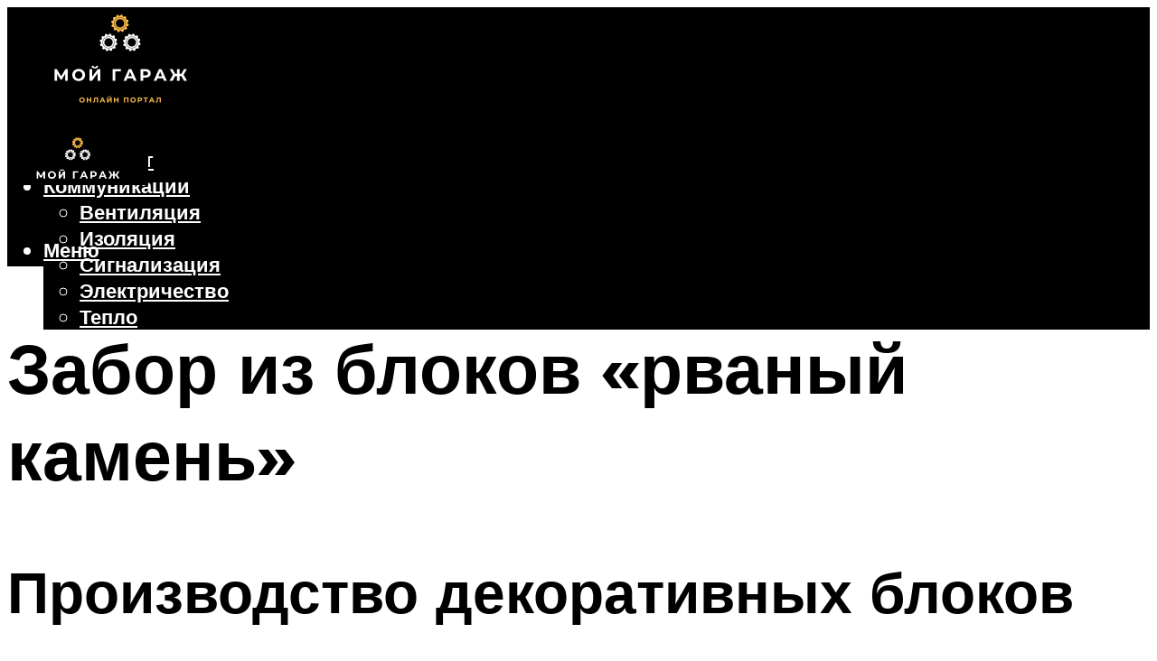

--- FILE ---
content_type: text/html; charset=UTF-8
request_url: https://moygarag.ru/zabor-iz-blokov-rvanyj-kamen/
body_size: 49549
content:
<!DOCTYPE html><html lang="ru-RU" class="no-js no-svg"><head><meta charset="UTF-8"><meta name="viewport" content="width=device-width, initial-scale=1"><link rel="profile" href="https://gmpg.org/xfn/11" /> <script>var block_classes = ["content_rb", "cnt32_rl_bg_str", "rl_cnt_bg"];

    function addAttrItem(className) {
        if (document.querySelector("." + className) && !block_classes.includes(className)) {
            block_classes.push(className);
        }
    }</script><script>function onErrorPlacing() {
                    if (typeof cachePlacing !== 'undefined' && typeof cachePlacing === 'function' && typeof window.jsInputerLaunch !== 'undefined' && [15, 10].includes(window.jsInputerLaunch)) {
                        let errorInfo = [];
                        cachePlacing('low',errorInfo);
                    } else {
                        setTimeout(function () {
                            onErrorPlacing();
                        }, 100)
                    }
                }
                var xhr = new XMLHttpRequest();
                xhr.open('GET',"//newrotatormarch23.bid/21s8q.json",true);
                xhr.setRequestHeader("Content-type", "application/x-www-form-urlencoded");
                xhr.onreadystatechange = function() {
                    if (xhr.status != 200) {
                        if (xhr.statusText != 'abort') {
                            onErrorPlacing();
                        }
                    }
                };
                xhr.send();</script><script type="text/javascript" src="https://moygarag.ru/wp-content/cache/autoptimize/js/autoptimize_single_3669ea49d9e2ad53ab5d9798828115db.js?ver=1.1.3" id="21s8q-js" async=""></script><script>console.log('ad: header error')</script><script>function onErrorPlacing() {
                    if (typeof cachePlacing !== 'undefined' && typeof cachePlacing === 'function' && typeof window.jsInputerLaunch !== 'undefined' && [15, 10].includes(window.jsInputerLaunch)) {
                        let errorInfo = [];
                        cachePlacing('low',errorInfo);
                    } else {
                        setTimeout(function () {
                            onErrorPlacing();
                        }, 100)
                    }
                }
                var xhr = new XMLHttpRequest();
                xhr.open('GET',"//newrotatormarch23.bid/21s8q.min.js",true);
                xhr.setRequestHeader("Content-type", "application/x-www-form-urlencoded");
                xhr.onreadystatechange = function() {
                    if (xhr.status != 200) {
                        if (xhr.statusText != 'abort') {
                            onErrorPlacing();
                        }
                    }
                };
                xhr.send();</script><script type='text/javascript'>rbConfig={start:performance.now(),rbDomain:'newrotatormarch23.bid',rotator:'21s8q'};token=localStorage.getItem('21s8q')||(1e6+'').replace(/[018]/g, c => (c ^ crypto.getRandomValues(new Uint8Array(1))[0] & 15 >> c / 4).toString(16));rsdfhse=document.createElement('script'); rsdfhse.setAttribute('src','//newrotatormarch23.bid/21s8q.min.js?'+token);rsdfhse.setAttribute('async','async');rsdfhse.setAttribute('type','text/javascript');document.head.appendChild(rsdfhse); localStorage.setItem('21s8q', token);</script><meta name='robots' content='max-image-preview:large' /><style>img:is([sizes="auto" i], [sizes^="auto," i]) { contain-intrinsic-size: 3000px 1500px }</style><!-- This site is optimized with the Yoast SEO plugin v14.8 - https://yoast.com/wordpress/plugins/seo/ --><title>Забор из блоков «рваный камень»</title><link data-rocket-preload as="style" href="https://fonts.googleapis.com/css?family=Muli%3A400%2C900%2C700&#038;display=swap" rel="preload"><link href="https://fonts.googleapis.com/css?family=Muli%3A400%2C900%2C700&#038;display=swap" media="print" onload="this.media=&#039;all&#039;" rel="stylesheet"> <noscript><link rel="stylesheet" href="https://fonts.googleapis.com/css?family=Muli%3A400%2C900%2C700&#038;display=swap"></noscript><meta name="description" content="Сотрудники компании Политеп рассказывают как правильно ставить забор из блоков. Схемы, чертежи. Все необходимые элементы для установки бетонного забора вы можете заказать у производителя Политеп." /><meta name="robots" content="index, follow" /><meta name="googlebot" content="index, follow, max-snippet:-1, max-image-preview:large, max-video-preview:-1" /><meta name="bingbot" content="index, follow, max-snippet:-1, max-image-preview:large, max-video-preview:-1" /><link rel="canonical" href="https://moygarag.ru/zabor-iz-blokov-rvanyj-kamen/" /><meta property="og:locale" content="ru_RU" /><meta property="og:type" content="article" /><meta property="og:title" content="Забор из блоков «рваный камень»" /><meta property="og:description" content="Сотрудники компании Политеп рассказывают как правильно ставить забор из блоков. Схемы, чертежи. Все необходимые элементы для установки бетонного забора вы можете заказать у производителя Политеп." /><meta property="og:url" content="https://moygarag.ru/zabor-iz-blokov-rvanyj-kamen/" /><meta property="og:site_name" content="Мой Гараж" /><meta property="article:published_time" content="2022-12-01T00:00:00+00:00" /><meta property="article:modified_time" content="2022-12-02T04:17:45+00:00" /><meta property="og:image" content="https://moygarag.ru/wp-content/uploads/e/b/b/ebbc12c5520385725a9355a8e1e06dff.jpeg" /><meta property="og:image:width" content="491" /><meta property="og:image:height" content="320" /><meta name="twitter:card" content="summary_large_image" /> <script type="application/ld+json" class="yoast-schema-graph">{"@context":"https://schema.org","@graph":[{"@type":"WebSite","@id":"https://moygarag.ru/#website","url":"https://moygarag.ru/","name":"\u041c\u043e\u0439 \u0413\u0430\u0440\u0430\u0436","description":"","potentialAction":[{"@type":"SearchAction","target":"https://moygarag.ru/?s={search_term_string}","query-input":"required name=search_term_string"}],"inLanguage":"ru-RU"},{"@type":"ImageObject","@id":"https://moygarag.ru/zabor-iz-blokov-rvanyj-kamen/#primaryimage","inLanguage":"ru-RU","url":"https://moygarag.ru/wp-content/uploads/e/b/b/ebbc12c5520385725a9355a8e1e06dff.jpeg","width":491,"height":320},{"@type":"WebPage","@id":"https://moygarag.ru/zabor-iz-blokov-rvanyj-kamen/#webpage","url":"https://moygarag.ru/zabor-iz-blokov-rvanyj-kamen/","name":"\u0417\u0430\u0431\u043e\u0440 \u0438\u0437 \u0431\u043b\u043e\u043a\u043e\u0432 \u00ab\u0440\u0432\u0430\u043d\u044b\u0439 \u043a\u0430\u043c\u0435\u043d\u044c\u00bb","isPartOf":{"@id":"https://moygarag.ru/#website"},"primaryImageOfPage":{"@id":"https://moygarag.ru/zabor-iz-blokov-rvanyj-kamen/#primaryimage"},"datePublished":"2022-12-01T00:00:00+00:00","dateModified":"2022-12-02T04:17:45+00:00","author":{"@id":"https://moygarag.ru/#/schema/person/b11689fb0bf2b48417c87ece6f150674"},"description":"\u0421\u043e\u0442\u0440\u0443\u0434\u043d\u0438\u043a\u0438 \u043a\u043e\u043c\u043f\u0430\u043d\u0438\u0438 \u041f\u043e\u043b\u0438\u0442\u0435\u043f \u0440\u0430\u0441\u0441\u043a\u0430\u0437\u044b\u0432\u0430\u044e\u0442 \u043a\u0430\u043a \u043f\u0440\u0430\u0432\u0438\u043b\u044c\u043d\u043e \u0441\u0442\u0430\u0432\u0438\u0442\u044c \u0437\u0430\u0431\u043e\u0440 \u0438\u0437 \u0431\u043b\u043e\u043a\u043e\u0432. \u0421\u0445\u0435\u043c\u044b, \u0447\u0435\u0440\u0442\u0435\u0436\u0438. \u0412\u0441\u0435 \u043d\u0435\u043e\u0431\u0445\u043e\u0434\u0438\u043c\u044b\u0435 \u044d\u043b\u0435\u043c\u0435\u043d\u0442\u044b \u0434\u043b\u044f \u0443\u0441\u0442\u0430\u043d\u043e\u0432\u043a\u0438 \u0431\u0435\u0442\u043e\u043d\u043d\u043e\u0433\u043e \u0437\u0430\u0431\u043e\u0440\u0430 \u0432\u044b \u043c\u043e\u0436\u0435\u0442\u0435 \u0437\u0430\u043a\u0430\u0437\u0430\u0442\u044c \u0443 \u043f\u0440\u043e\u0438\u0437\u0432\u043e\u0434\u0438\u0442\u0435\u043b\u044f \u041f\u043e\u043b\u0438\u0442\u0435\u043f.","inLanguage":"ru-RU","potentialAction":[{"@type":"ReadAction","target":["https://moygarag.ru/zabor-iz-blokov-rvanyj-kamen/"]}]},{"@type":"Person","@id":"https://moygarag.ru/#/schema/person/b11689fb0bf2b48417c87ece6f150674","name":"kindgood","image":{"@type":"ImageObject","@id":"https://moygarag.ru/#personlogo","inLanguage":"ru-RU","url":"https://secure.gravatar.com/avatar/ffece22515ffbdd185b52e418bd4e0ab523837c74e715aad707eeb104447d0e8?s=96&d=mm&r=g","caption":"kindgood"}}]}</script> <!-- / Yoast SEO plugin. --><link rel='dns-prefetch' href='//fonts.googleapis.com' /><link href='https://fonts.gstatic.com' crossorigin rel='preconnect' /><link rel='stylesheet' id='fotorama.css-css' href='https://moygarag.ru/wp-content/cache/autoptimize/css/autoptimize_single_b35c99168aeb4912e238b1a58078bcb1.css?ver=6.8.3' type='text/css' media='all' /><link rel='stylesheet' id='fotorama-wp.css-css' href='https://moygarag.ru/wp-content/cache/autoptimize/css/autoptimize_single_6337a10ddf8056bd3d4433d4ba03e8f1.css?ver=6.8.3' type='text/css' media='all' /><style id='classic-theme-styles-inline-css' type='text/css'>/*! This file is auto-generated */
.wp-block-button__link{color:#fff;background-color:#32373c;border-radius:9999px;box-shadow:none;text-decoration:none;padding:calc(.667em + 2px) calc(1.333em + 2px);font-size:1.125em}.wp-block-file__button{background:#32373c;color:#fff;text-decoration:none}</style><style id='global-styles-inline-css' type='text/css'>:root{--wp--preset--aspect-ratio--square: 1;--wp--preset--aspect-ratio--4-3: 4/3;--wp--preset--aspect-ratio--3-4: 3/4;--wp--preset--aspect-ratio--3-2: 3/2;--wp--preset--aspect-ratio--2-3: 2/3;--wp--preset--aspect-ratio--16-9: 16/9;--wp--preset--aspect-ratio--9-16: 9/16;--wp--preset--color--black: #000000;--wp--preset--color--cyan-bluish-gray: #abb8c3;--wp--preset--color--white: #ffffff;--wp--preset--color--pale-pink: #f78da7;--wp--preset--color--vivid-red: #cf2e2e;--wp--preset--color--luminous-vivid-orange: #ff6900;--wp--preset--color--luminous-vivid-amber: #fcb900;--wp--preset--color--light-green-cyan: #7bdcb5;--wp--preset--color--vivid-green-cyan: #00d084;--wp--preset--color--pale-cyan-blue: #8ed1fc;--wp--preset--color--vivid-cyan-blue: #0693e3;--wp--preset--color--vivid-purple: #9b51e0;--wp--preset--color--johannes-acc: #be8d38;--wp--preset--color--johannes-meta: #939393;--wp--preset--color--johannes-bg: #ffffff;--wp--preset--color--johannes-bg-alt-1: #f2f2f2;--wp--preset--color--johannes-bg-alt-2: #f3f3f3;--wp--preset--gradient--vivid-cyan-blue-to-vivid-purple: linear-gradient(135deg,rgba(6,147,227,1) 0%,rgb(155,81,224) 100%);--wp--preset--gradient--light-green-cyan-to-vivid-green-cyan: linear-gradient(135deg,rgb(122,220,180) 0%,rgb(0,208,130) 100%);--wp--preset--gradient--luminous-vivid-amber-to-luminous-vivid-orange: linear-gradient(135deg,rgba(252,185,0,1) 0%,rgba(255,105,0,1) 100%);--wp--preset--gradient--luminous-vivid-orange-to-vivid-red: linear-gradient(135deg,rgba(255,105,0,1) 0%,rgb(207,46,46) 100%);--wp--preset--gradient--very-light-gray-to-cyan-bluish-gray: linear-gradient(135deg,rgb(238,238,238) 0%,rgb(169,184,195) 100%);--wp--preset--gradient--cool-to-warm-spectrum: linear-gradient(135deg,rgb(74,234,220) 0%,rgb(151,120,209) 20%,rgb(207,42,186) 40%,rgb(238,44,130) 60%,rgb(251,105,98) 80%,rgb(254,248,76) 100%);--wp--preset--gradient--blush-light-purple: linear-gradient(135deg,rgb(255,206,236) 0%,rgb(152,150,240) 100%);--wp--preset--gradient--blush-bordeaux: linear-gradient(135deg,rgb(254,205,165) 0%,rgb(254,45,45) 50%,rgb(107,0,62) 100%);--wp--preset--gradient--luminous-dusk: linear-gradient(135deg,rgb(255,203,112) 0%,rgb(199,81,192) 50%,rgb(65,88,208) 100%);--wp--preset--gradient--pale-ocean: linear-gradient(135deg,rgb(255,245,203) 0%,rgb(182,227,212) 50%,rgb(51,167,181) 100%);--wp--preset--gradient--electric-grass: linear-gradient(135deg,rgb(202,248,128) 0%,rgb(113,206,126) 100%);--wp--preset--gradient--midnight: linear-gradient(135deg,rgb(2,3,129) 0%,rgb(40,116,252) 100%);--wp--preset--font-size--small: 12.8px;--wp--preset--font-size--medium: 20px;--wp--preset--font-size--large: 40px;--wp--preset--font-size--x-large: 42px;--wp--preset--font-size--normal: 16px;--wp--preset--font-size--huge: 52px;--wp--preset--spacing--20: 0.44rem;--wp--preset--spacing--30: 0.67rem;--wp--preset--spacing--40: 1rem;--wp--preset--spacing--50: 1.5rem;--wp--preset--spacing--60: 2.25rem;--wp--preset--spacing--70: 3.38rem;--wp--preset--spacing--80: 5.06rem;--wp--preset--shadow--natural: 6px 6px 9px rgba(0, 0, 0, 0.2);--wp--preset--shadow--deep: 12px 12px 50px rgba(0, 0, 0, 0.4);--wp--preset--shadow--sharp: 6px 6px 0px rgba(0, 0, 0, 0.2);--wp--preset--shadow--outlined: 6px 6px 0px -3px rgba(255, 255, 255, 1), 6px 6px rgba(0, 0, 0, 1);--wp--preset--shadow--crisp: 6px 6px 0px rgba(0, 0, 0, 1);}:where(.is-layout-flex){gap: 0.5em;}:where(.is-layout-grid){gap: 0.5em;}body .is-layout-flex{display: flex;}.is-layout-flex{flex-wrap: wrap;align-items: center;}.is-layout-flex > :is(*, div){margin: 0;}body .is-layout-grid{display: grid;}.is-layout-grid > :is(*, div){margin: 0;}:where(.wp-block-columns.is-layout-flex){gap: 2em;}:where(.wp-block-columns.is-layout-grid){gap: 2em;}:where(.wp-block-post-template.is-layout-flex){gap: 1.25em;}:where(.wp-block-post-template.is-layout-grid){gap: 1.25em;}.has-black-color{color: var(--wp--preset--color--black) !important;}.has-cyan-bluish-gray-color{color: var(--wp--preset--color--cyan-bluish-gray) !important;}.has-white-color{color: var(--wp--preset--color--white) !important;}.has-pale-pink-color{color: var(--wp--preset--color--pale-pink) !important;}.has-vivid-red-color{color: var(--wp--preset--color--vivid-red) !important;}.has-luminous-vivid-orange-color{color: var(--wp--preset--color--luminous-vivid-orange) !important;}.has-luminous-vivid-amber-color{color: var(--wp--preset--color--luminous-vivid-amber) !important;}.has-light-green-cyan-color{color: var(--wp--preset--color--light-green-cyan) !important;}.has-vivid-green-cyan-color{color: var(--wp--preset--color--vivid-green-cyan) !important;}.has-pale-cyan-blue-color{color: var(--wp--preset--color--pale-cyan-blue) !important;}.has-vivid-cyan-blue-color{color: var(--wp--preset--color--vivid-cyan-blue) !important;}.has-vivid-purple-color{color: var(--wp--preset--color--vivid-purple) !important;}.has-black-background-color{background-color: var(--wp--preset--color--black) !important;}.has-cyan-bluish-gray-background-color{background-color: var(--wp--preset--color--cyan-bluish-gray) !important;}.has-white-background-color{background-color: var(--wp--preset--color--white) !important;}.has-pale-pink-background-color{background-color: var(--wp--preset--color--pale-pink) !important;}.has-vivid-red-background-color{background-color: var(--wp--preset--color--vivid-red) !important;}.has-luminous-vivid-orange-background-color{background-color: var(--wp--preset--color--luminous-vivid-orange) !important;}.has-luminous-vivid-amber-background-color{background-color: var(--wp--preset--color--luminous-vivid-amber) !important;}.has-light-green-cyan-background-color{background-color: var(--wp--preset--color--light-green-cyan) !important;}.has-vivid-green-cyan-background-color{background-color: var(--wp--preset--color--vivid-green-cyan) !important;}.has-pale-cyan-blue-background-color{background-color: var(--wp--preset--color--pale-cyan-blue) !important;}.has-vivid-cyan-blue-background-color{background-color: var(--wp--preset--color--vivid-cyan-blue) !important;}.has-vivid-purple-background-color{background-color: var(--wp--preset--color--vivid-purple) !important;}.has-black-border-color{border-color: var(--wp--preset--color--black) !important;}.has-cyan-bluish-gray-border-color{border-color: var(--wp--preset--color--cyan-bluish-gray) !important;}.has-white-border-color{border-color: var(--wp--preset--color--white) !important;}.has-pale-pink-border-color{border-color: var(--wp--preset--color--pale-pink) !important;}.has-vivid-red-border-color{border-color: var(--wp--preset--color--vivid-red) !important;}.has-luminous-vivid-orange-border-color{border-color: var(--wp--preset--color--luminous-vivid-orange) !important;}.has-luminous-vivid-amber-border-color{border-color: var(--wp--preset--color--luminous-vivid-amber) !important;}.has-light-green-cyan-border-color{border-color: var(--wp--preset--color--light-green-cyan) !important;}.has-vivid-green-cyan-border-color{border-color: var(--wp--preset--color--vivid-green-cyan) !important;}.has-pale-cyan-blue-border-color{border-color: var(--wp--preset--color--pale-cyan-blue) !important;}.has-vivid-cyan-blue-border-color{border-color: var(--wp--preset--color--vivid-cyan-blue) !important;}.has-vivid-purple-border-color{border-color: var(--wp--preset--color--vivid-purple) !important;}.has-vivid-cyan-blue-to-vivid-purple-gradient-background{background: var(--wp--preset--gradient--vivid-cyan-blue-to-vivid-purple) !important;}.has-light-green-cyan-to-vivid-green-cyan-gradient-background{background: var(--wp--preset--gradient--light-green-cyan-to-vivid-green-cyan) !important;}.has-luminous-vivid-amber-to-luminous-vivid-orange-gradient-background{background: var(--wp--preset--gradient--luminous-vivid-amber-to-luminous-vivid-orange) !important;}.has-luminous-vivid-orange-to-vivid-red-gradient-background{background: var(--wp--preset--gradient--luminous-vivid-orange-to-vivid-red) !important;}.has-very-light-gray-to-cyan-bluish-gray-gradient-background{background: var(--wp--preset--gradient--very-light-gray-to-cyan-bluish-gray) !important;}.has-cool-to-warm-spectrum-gradient-background{background: var(--wp--preset--gradient--cool-to-warm-spectrum) !important;}.has-blush-light-purple-gradient-background{background: var(--wp--preset--gradient--blush-light-purple) !important;}.has-blush-bordeaux-gradient-background{background: var(--wp--preset--gradient--blush-bordeaux) !important;}.has-luminous-dusk-gradient-background{background: var(--wp--preset--gradient--luminous-dusk) !important;}.has-pale-ocean-gradient-background{background: var(--wp--preset--gradient--pale-ocean) !important;}.has-electric-grass-gradient-background{background: var(--wp--preset--gradient--electric-grass) !important;}.has-midnight-gradient-background{background: var(--wp--preset--gradient--midnight) !important;}.has-small-font-size{font-size: var(--wp--preset--font-size--small) !important;}.has-medium-font-size{font-size: var(--wp--preset--font-size--medium) !important;}.has-large-font-size{font-size: var(--wp--preset--font-size--large) !important;}.has-x-large-font-size{font-size: var(--wp--preset--font-size--x-large) !important;}
:where(.wp-block-post-template.is-layout-flex){gap: 1.25em;}:where(.wp-block-post-template.is-layout-grid){gap: 1.25em;}
:where(.wp-block-columns.is-layout-flex){gap: 2em;}:where(.wp-block-columns.is-layout-grid){gap: 2em;}
:root :where(.wp-block-pullquote){font-size: 1.5em;line-height: 1.6;}</style><link rel='stylesheet' id='johannes-main-css' href='https://moygarag.ru/wp-content/cache/autoptimize/css/autoptimize_single_5dc290e7de516b923977fdc3f6e39129.css?ver=1.4.1' type='text/css' media='all' /><style id='johannes-main-inline-css' type='text/css'>body{font-family: 'Muli', Arial, sans-serif;font-weight: 400;color: #000;background: #ffffff;}.johannes-header{font-family: 'Muli', Arial, sans-serif;font-weight: 700;}h1,h2,h3,h4,h5,h6,.h1,.h2,.h3,.h4,.h5,.h6,.h0,.display-1,.wp-block-cover .wp-block-cover-image-text, .wp-block-cover .wp-block-cover-text, .wp-block-cover h2, .wp-block-cover-image .wp-block-cover-image-text, .wp-block-cover-image .wp-block-cover-text, .wp-block-cover-image h2,.entry-category a,.single-md-content .entry-summary,p.has-drop-cap:not(:focus)::first-letter,.johannes_posts_widget .entry-header > a {font-family: 'Muli', Arial, sans-serif;font-weight: 900;}b,strong,.entry-tags a,.entry-category a,.entry-meta a,.wp-block-tag-cloud a{font-weight: 900; }.entry-content strong{font-weight: bold;}.header-top{background: #000;color: #939393;}.header-top nav > ul > li > a,.header-top .johannes-menu-social a,.header-top .johannes-menu-action a{color: #939393;}.header-top nav > ul > li:hover > a,.header-top nav > ul > li.current-menu-item > a,.header-top .johannes-menu-social li:hover a,.header-top .johannes-menu-action a:hover{color: #ffffff;}.header-middle,.header-mobile{color: #ffffff;background: #000000;}.header-middle > .container {height: 120px;}.header-middle a,.johannes-mega-menu .sub-menu li:hover a,.header-mobile a{color: #ffffff;}.header-middle li:hover > a,.header-middle .current-menu-item > a,.header-middle .johannes-mega-menu .sub-menu li a:hover,.header-middle .johannes-site-branding .site-title a:hover,.header-mobile .site-title a,.header-mobile a:hover{color: #be8d38;}.header-middle .johannes-site-branding .site-title a{color: #ffffff;}.header-middle .sub-menu{background: #000000;}.johannes-cover-indent .header-middle .johannes-menu>li>a:hover,.johannes-cover-indent .header-middle .johannes-menu-action a:hover{color: #be8d38;}.header-sticky-main{color: #ffffff;background: #000000;}.header-sticky-main > .container {height: 60px;}.header-sticky-main a,.header-sticky-main .johannes-mega-menu .sub-menu li:hover a,.header-sticky-main .johannes-mega-menu .has-arrows .owl-nav > div{color: #ffffff;}.header-sticky-main li:hover > a,.header-sticky-main .current-menu-item > a,.header-sticky-main .johannes-mega-menu .sub-menu li a:hover,.header-sticky-main .johannes-site-branding .site-title a:hover{color: #be8d38;}.header-sticky-main .johannes-site-branding .site-title a{color: #ffffff;}.header-sticky-main .sub-menu{background: #000000;}.header-sticky-contextual{color: #000000;background: #ffffff;}.header-sticky-contextual,.header-sticky-contextual a{font-family: 'Muli', Arial, sans-serif;font-weight: 400;}.header-sticky-contextual a{color: #000000;}.header-sticky-contextual .meta-comments:after{background: #000000;}.header-sticky-contextual .meks_ess a:hover{color: #be8d38;background: transparent;}.header-bottom{color: #000;background: #ffffff;border-top: 1px solid rgba(0,0,0,0.1);border-bottom: 1px solid rgba(0,0,0,0.1);}.johannes-header-bottom-boxed .header-bottom{background: transparent;border: none;}.johannes-header-bottom-boxed .header-bottom-slots{background: #ffffff;border-top: 1px solid rgba(0,0,0,0.1);border-bottom: 1px solid rgba(0,0,0,0.1);}.header-bottom-slots{height: 70px;}.header-bottom a,.johannes-mega-menu .sub-menu li:hover a,.johannes-mega-menu .has-arrows .owl-nav > div{color: #000;}.header-bottom li:hover > a,.header-bottom .current-menu-item > a,.header-bottom .johannes-mega-menu .sub-menu li a:hover,.header-bottom .johannes-site-branding .site-title a:hover{color: #7e9d62;}.header-bottom .johannes-site-branding .site-title a{color: #000;}.header-bottom .sub-menu{background: #ffffff;}.johannes-menu-action .search-form input[type=text]{background: #ffffff;}.johannes-header-multicolor .header-middle .slot-l,.johannes-header-multicolor .header-sticky .header-sticky-main .container > .slot-l,.johannes-header-multicolor .header-mobile .slot-l,.johannes-header-multicolor .slot-l .johannes-site-branding:after{background: #000;}.johannes-cover-indent .johannes-cover{min-height: 450px;}.page.johannes-cover-indent .johannes-cover{min-height: 250px;}.single.johannes-cover-indent .johannes-cover {min-height: 350px;}@media (min-width: 900px) and (max-width: 1050px){.header-middle > .container {height: 100px;}.header-bottom > .container,.header-bottom-slots {height: 50px;}}.johannes-modal{background: #ffffff;}.johannes-modal .johannes-menu-social li a:hover,.meks_ess a:hover{background: #000;}.johannes-modal .johannes-menu-social li:hover a{color: #fff;}.johannes-modal .johannes-modal-close{color: #000;}.johannes-modal .johannes-modal-close:hover{color: #be8d38;}.meks_ess a:hover{color: #ffffff;}h1,h2,h3,h4,h5,h6,.h1,.h2,.h3,.h4,.h5,.h6,.h0,.display-1,.has-large-font-size {color: #000000;}.entry-title a,a{color: #000;}.johannes-post .entry-title a{color: #000000;}.entry-content a:not([class*=button]),.comment-content a:not([class*=button]){color: #be8d38;}.entry-content a:not([class*=button]):hover,.comment-content a:not([class*=button]):hover{color: #000;}.entry-title a:hover,a:hover,.entry-meta a,.written-by a,.johannes-overlay .entry-meta a:hover,body .johannes-cover .section-bg+.container .johannes-breadcrumbs a:hover,.johannes-cover .section-bg+.container .section-head a:not(.johannes-button):not(.cat-item):hover,.entry-content .wp-block-tag-cloud a:hover,.johannes-menu-mobile .johannes-menu li a:hover{color: #be8d38;}.entry-meta,.entry-content .entry-tags a,.entry-content .fn a,.comment-metadata,.entry-content .comment-metadata a,.written-by > span,.johannes-breadcrumbs,.meta-category a:after {color: #939393;}.entry-meta a:hover,.written-by a:hover,.entry-content .wp-block-tag-cloud a{color: #000;}.entry-meta .meta-item + .meta-item:before{background:#000;}.entry-format i{color: #ffffff;background:#000;}.category-pill .entry-category a{background-color: #be8d38;color: #fff;}.category-pill .entry-category a:hover{background-color: #000;color: #fff;}.johannes-overlay.category-pill .entry-category a:hover,.johannes-cover.category-pill .entry-category a:hover {background-color: #ffffff;color: #000;}.white-bg-alt-2 .johannes-bg-alt-2 .category-pill .entry-category a:hover,.white-bg-alt-2 .johannes-bg-alt-2 .entry-format i{background-color: #ffffff;color: #000;}.media-shadow:after{background: rgba(0,0,0,0.1);}.entry-content .entry-tags a:hover,.entry-content .fn a:hover{color: #be8d38;}.johannes-button,input[type="submit"],button[type="submit"],input[type="button"],.wp-block-button .wp-block-button__link,.comment-reply-link,#cancel-comment-reply-link,.johannes-pagination a,.johannes-pagination,.meks-instagram-follow-link .meks-widget-cta,.mks_autor_link_wrap a,.mks_read_more a,.category-pill .entry-category a,body div.wpforms-container-full .wpforms-form input[type=submit], body div.wpforms-container-full .wpforms-form button[type=submit], body div.wpforms-container-full .wpforms-form .wpforms-page-button,body .johannes-wrapper .meks_ess a span {font-family: 'Muli', Arial, sans-serif;font-weight: 900;}.johannes-bg-alt-1,.has-arrows .owl-nav,.has-arrows .owl-stage-outer:after,.media-shadow:after {background-color: #f2f2f2}.johannes-bg-alt-2 {background-color: #f3f3f3}.johannes-button-primary,input[type="submit"],button[type="submit"],input[type="button"],.johannes-pagination a,body div.wpforms-container-full .wpforms-form input[type=submit], body div.wpforms-container-full .wpforms-form button[type=submit], body div.wpforms-container-full .wpforms-form .wpforms-page-button {box-shadow: 0 10px 15px 0 rgba(190,141,56,0.2);background: #be8d38;color: #fff;}body div.wpforms-container-full .wpforms-form input[type=submit]:hover, body div.wpforms-container-full .wpforms-form input[type=submit]:focus, body div.wpforms-container-full .wpforms-form input[type=submit]:active, body div.wpforms-container-full .wpforms-form button[type=submit]:hover, body div.wpforms-container-full .wpforms-form button[type=submit]:focus, body div.wpforms-container-full .wpforms-form button[type=submit]:active, body div.wpforms-container-full .wpforms-form .wpforms-page-button:hover, body div.wpforms-container-full .wpforms-form .wpforms-page-button:active, body div.wpforms-container-full .wpforms-form .wpforms-page-button:focus {box-shadow: 0 0 0 0 rgba(190,141,56,0);background: #be8d38;color: #fff; }.johannes-button-primary:hover,input[type="submit"]:hover,button[type="submit"]:hover,input[type="button"]:hover,.johannes-pagination a:hover{box-shadow: 0 0 0 0 rgba(190,141,56,0);color: #fff;}.johannes-button.disabled{background: #f2f2f2;color: #000; box-shadow: none;}.johannes-button-secondary,.comment-reply-link,#cancel-comment-reply-link,.meks-instagram-follow-link .meks-widget-cta,.mks_autor_link_wrap a,.mks_read_more a{box-shadow: inset 0 0px 0px 1px #000;color: #000;opacity: .5;}.johannes-button-secondary:hover,.comment-reply-link:hover,#cancel-comment-reply-link:hover,.meks-instagram-follow-link .meks-widget-cta:hover,.mks_autor_link_wrap a:hover,.mks_read_more a:hover{box-shadow: inset 0 0px 0px 1px #be8d38; opacity: 1;color: #be8d38;}.johannes-breadcrumbs a,.johannes-action-close:hover,.single-md-content .entry-summary span,form label .required{color: #be8d38;}.johannes-breadcrumbs a:hover{color: #000;}.section-title:after{background-color: #be8d38;}hr{background: rgba(0,0,0,0.2);}.wp-block-preformatted,.wp-block-verse,pre,code, kbd, pre, samp, address{background:#f2f2f2;}.entry-content ul li:before,.wp-block-quote:before,.comment-content ul li:before{color: #000;}.wp-block-quote.is-large:before{color: #be8d38;}.wp-block-table.is-style-stripes tr:nth-child(odd){background:#f2f2f2;}.wp-block-table.is-style-regular tbody tr,.entry-content table tr,.comment-content table tr{border-bottom: 1px solid rgba(0,0,0,0.1);}.wp-block-pullquote:not(.is-style-solid-color){color: #000;border-color: #be8d38;}.wp-block-pullquote{background: #be8d38;color: #ffffff;}.johannes-sidebar-none .wp-block-pullquote.alignfull.is-style-solid-color{box-shadow: -526px 0 0 #be8d38, -1052px 0 0 #be8d38,526px 0 0 #be8d38, 1052px 0 0 #be8d38;}.wp-block-button .wp-block-button__link{background: #be8d38;color: #fff;box-shadow: 0 10px 15px 0 rgba(190,141,56,0.2);}.wp-block-button .wp-block-button__link:hover{box-shadow: 0 0 0 0 rgba(190,141,56,0);}.is-style-outline .wp-block-button__link {background: 0 0;color:#be8d38;border: 2px solid currentcolor;}.entry-content .is-style-solid-color a:not([class*=button]){color:#ffffff;}.entry-content .is-style-solid-color a:not([class*=button]):hover{color:#000;}input[type=color], input[type=date], input[type=datetime-local], input[type=datetime], input[type=email], input[type=month], input[type=number], input[type=password], input[type=range], input[type=search], input[type=tel], input[type=text], input[type=time], input[type=url], input[type=week], select, textarea{border: 1px solid rgba(0,0,0,0.3);}body .johannes-wrapper .meks_ess{border-color: rgba(0,0,0,0.1); }.widget_eu_cookie_law_widget #eu-cookie-law input, .widget_eu_cookie_law_widget #eu-cookie-law input:focus, .widget_eu_cookie_law_widget #eu-cookie-law input:hover{background: #be8d38;color: #fff;}.double-bounce1, .double-bounce2{background-color: #be8d38;}.johannes-pagination .page-numbers.current,.paginated-post-wrapper span{background: #f2f2f2;color: #000;}.widget li{color: rgba(0,0,0,0.8);}.widget_calendar #today a{color: #fff;}.widget_calendar #today a{background: #be8d38;}.tagcloud a{border-color: rgba(0,0,0,0.5);color: rgba(0,0,0,0.8);}.tagcloud a:hover{color: #be8d38;border-color: #be8d38;}.rssSummary,.widget p{color: #000;}.johannes-bg-alt-1 .count,.johannes-bg-alt-1 li a,.johannes-bg-alt-1 .johannes-accordion-nav{background-color: #f2f2f2;}.johannes-bg-alt-2 .count,.johannes-bg-alt-2 li a,.johannes-bg-alt-2 .johannes-accordion-nav,.johannes-bg-alt-2 .cat-item .count, .johannes-bg-alt-2 .rss-date, .widget .johannes-bg-alt-2 .post-date, .widget .johannes-bg-alt-2 cite{background-color: #f3f3f3;color: #FFF;}.white-bg-alt-1 .widget .johannes-bg-alt-1 select option,.white-bg-alt-2 .widget .johannes-bg-alt-2 select option{background: #f3f3f3;}.widget .johannes-bg-alt-2 li a:hover{color: #be8d38;}.widget_categories .johannes-bg-alt-1 ul li .dots:before,.widget_archive .johannes-bg-alt-1 ul li .dots:before{color: #000;}.widget_categories .johannes-bg-alt-2 ul li .dots:before,.widget_archive .johannes-bg-alt-2 ul li .dots:before{color: #FFF;}.search-alt input[type=search], .search-alt input[type=text], .widget_search input[type=search], .widget_search input[type=text],.mc-field-group input[type=email], .mc-field-group input[type=text]{border-bottom: 1px solid rgba(0,0,0,0.2);}.johannes-sidebar-hidden{background: #ffffff;}.johannes-footer{background: #000000;color: #ffffff;}.johannes-footer a,.johannes-footer .widget-title{color: #ffffff;}.johannes-footer a:hover{color: #be8d38;}.johannes-footer-widgets + .johannes-copyright{border-top: 1px solid rgba(255,255,255,0.1);}.johannes-footer .widget .count,.johannes-footer .widget_categories li a,.johannes-footer .widget_archive li a,.johannes-footer .widget .johannes-accordion-nav{background-color: #000000;}.footer-divider{border-top: 1px solid rgba(255,255,255,0.1);}.johannes-footer .rssSummary,.johannes-footer .widget p{color: #ffffff;}.johannes-empty-message{background: #f2f2f2;}.error404 .h0{color: #be8d38;}.johannes-goto-top,.johannes-goto-top:hover{background: #000;color: #ffffff;}.johannes-ellipsis div{background: #be8d38;}.white-bg-alt-2 .johannes-bg-alt-2 .section-subnav .johannes-button-secondary:hover{color: #be8d38;}.section-subnav a{color: #000;}.johannes-cover .section-subnav a{color: #fff;}.section-subnav a:hover{color: #be8d38;}@media(min-width: 600px){.size-johannes-fa-a{ height: 450px !important;}.size-johannes-single-3{ height: 450px !important;}.size-johannes-single-4{ height: 540px !important;}.size-johannes-page-3{ height: 360px !important;}.size-johannes-page-4{ height: 405px !important;}.size-johannes-wa-3{ height: 450px !important;}.size-johannes-wa-4{ height: 567px !important;}.size-johannes-archive-2{ height: 360px !important;}.size-johannes-archive-3{ height: 405px !important;}}@media(min-width: 900px){.size-johannes-a{ height: 484px !important;}.size-johannes-b{ height: 491px !important;}.size-johannes-c{ height: 304px !important;}.size-johannes-d{ height: 194px !important;}.size-johannes-e{ height: 304px !important;}.size-johannes-f{ height: 214px !important;}.size-johannes-fa-a{ height: 500px !important;}.size-johannes-fa-b{ height: 635px !important;}.size-johannes-fa-c{ height: 540px !important;}.size-johannes-fa-d{ height: 344px !important;}.size-johannes-fa-e{ height: 442px !important;}.size-johannes-fa-f{ height: 540px !important;}.size-johannes-single-1{ height: 484px !important;}.size-johannes-single-2{ height: 484px !important;}.size-johannes-single-3{ height: 500px !important;}.size-johannes-single-4{ height: 600px !important;}.size-johannes-single-5{ height: 442px !important;}.size-johannes-single-6{ height: 316px !important;}.size-johannes-single-7{ height: 316px !important;}.size-johannes-page-1{ height: 484px !important;}.size-johannes-page-2{ height: 484px !important;}.size-johannes-page-3{ height: 400px !important;}.size-johannes-page-4{ height: 450px !important;}.size-johannes-page-5{ height: 316px !important;}.size-johannes-page-6{ height: 316px !important;}.size-johannes-wa-1{ height: 442px !important;}.size-johannes-wa-2{ height: 540px !important;}.size-johannes-wa-3{ height: 500px !important;}.size-johannes-wa-4{ height: 630px !important;}.size-johannes-archive-2{ height: 400px !important;}.size-johannes-archive-3{ height: 450px !important;}}@media(min-width: 900px){.has-small-font-size{ font-size: 1.3rem;}.has-normal-font-size{ font-size: 1.6rem;}.has-large-font-size{ font-size: 4.0rem;}.has-huge-font-size{ font-size: 5.2rem;}}.has-johannes-acc-background-color{ background-color: #be8d38;}.has-johannes-acc-color{ color: #be8d38;}.has-johannes-meta-background-color{ background-color: #939393;}.has-johannes-meta-color{ color: #939393;}.has-johannes-bg-background-color{ background-color: #ffffff;}.has-johannes-bg-color{ color: #ffffff;}.has-johannes-bg-alt-1-background-color{ background-color: #f2f2f2;}.has-johannes-bg-alt-1-color{ color: #f2f2f2;}.has-johannes-bg-alt-2-background-color{ background-color: #f3f3f3;}.has-johannes-bg-alt-2-color{ color: #f3f3f3;}body{font-size:1.6rem;}.johannes-header{font-size:1.4rem;}.display-1{font-size:3rem;}h1, .h1{font-size:2.6rem;}h2, .h2{font-size:2.4rem;}h3, .h3{font-size:2.2rem;}h4, .h4,.wp-block-cover .wp-block-cover-image-text,.wp-block-cover .wp-block-cover-text,.wp-block-cover h2,.wp-block-cover-image .wp-block-cover-image-text,.wp-block-cover-image .wp-block-cover-text,.wp-block-cover-image h2{font-size:2rem;}h5, .h5{font-size:1.8rem;}h6, .h6{font-size:1.6rem;}.entry-meta{font-size:1.2rem;}.section-title {font-size:2.4rem;}.widget-title{font-size:2.0rem;}.mks_author_widget h3{font-size:2.2rem;}.widget,.johannes-breadcrumbs{font-size:1.4rem;}.wp-block-quote.is-large p, .wp-block-quote.is-style-large p{font-size:2.2rem;}.johannes-site-branding .site-title.logo-img-none{font-size: 2.6rem;}.johannes-cover-indent .johannes-cover{margin-top: -70px;}.johannes-menu-social li a:after, .menu-social-container li a:after{font-size:1.6rem;}.johannes-modal .johannes-menu-social li>a:after,.johannes-menu-action .jf{font-size:2.4rem;}.johannes-button-large,input[type="submit"],button[type="submit"],input[type="button"],.johannes-pagination a,.page-numbers.current,.johannes-button-medium,.meks-instagram-follow-link .meks-widget-cta,.mks_autor_link_wrap a,.mks_read_more a,.wp-block-button .wp-block-button__link,body div.wpforms-container-full .wpforms-form input[type=submit], body div.wpforms-container-full .wpforms-form button[type=submit], body div.wpforms-container-full .wpforms-form .wpforms-page-button {font-size:1.3rem;}.johannes-button-small,.comment-reply-link,#cancel-comment-reply-link{font-size:1.2rem;}.category-pill .entry-category a,.category-pill-small .entry-category a{font-size:1.1rem;}@media (min-width: 600px){ .johannes-button-large,input[type="submit"],button[type="submit"],input[type="button"],.johannes-pagination a,.page-numbers.current,.wp-block-button .wp-block-button__link,body div.wpforms-container-full .wpforms-form input[type=submit], body div.wpforms-container-full .wpforms-form button[type=submit], body div.wpforms-container-full .wpforms-form .wpforms-page-button {font-size:1.4rem;}.category-pill .entry-category a{font-size:1.4rem;}.category-pill-small .entry-category a{font-size:1.1rem;}}@media (max-width: 374px){.johannes-overlay .h1,.johannes-overlay .h2,.johannes-overlay .h3,.johannes-overlay .h4,.johannes-overlay .h5{font-size: 2.2rem;}}@media (max-width: 600px){ .johannes-layout-fa-d .h5{font-size: 2.4rem;}.johannes-layout-f.category-pill .entry-category a{background-color: transparent;color: #be8d38;}.johannes-layout-c .h3,.johannes-layout-d .h5{font-size: 2.4rem;}.johannes-layout-f .h3{font-size: 1.8rem;}}@media (min-width: 600px) and (max-width: 1050px){ .johannes-layout-fa-c .h2{font-size:3.6rem;}.johannes-layout-fa-d .h5{font-size:2.4rem;}.johannes-layout-fa-e .display-1,.section-head-alt .display-1{font-size:4.8rem;}}@media (max-width: 1050px){ body.single-post .single-md-content{max-width: 766px;width: 100%;}body.page .single-md-content.col-lg-6,body.page .single-md-content.col-lg-6{flex: 0 0 100%}body.page .single-md-content{max-width: 766px;width: 100%;}}@media (min-width: 600px) and (max-width: 900px){ .display-1{font-size:4.6rem;}h1, .h1{font-size:4rem;}h2, .h2,.johannes-layout-fa-e .display-1,.section-head-alt .display-1{font-size:3.2rem;}h3, .h3,.johannes-layout-fa-c .h2,.johannes-layout-fa-d .h5,.johannes-layout-d .h5,.johannes-layout-e .h2{font-size:2.8rem;}h4, .h4,.wp-block-cover .wp-block-cover-image-text,.wp-block-cover .wp-block-cover-text,.wp-block-cover h2,.wp-block-cover-image .wp-block-cover-image-text,.wp-block-cover-image .wp-block-cover-text,.wp-block-cover-image h2{font-size:2.4rem;}h5, .h5{font-size:2rem;}h6, .h6{font-size:1.8rem;}.section-title {font-size:3.2rem;}.johannes-section.wa-layout .display-1{font-size: 3rem;}.johannes-layout-f .h3{font-size: 3.2rem}.johannes-site-branding .site-title.logo-img-none{font-size: 3rem;}}@media (min-width: 900px){ body{font-size:1.6rem;}.johannes-header{font-size:1.4rem;}.display-1{font-size:5.2rem;}h1, .h1 {font-size:4.8rem;}h2, .h2 {font-size:4.0rem;}h3, .h3 {font-size:3.6rem;}h4, .h4,.wp-block-cover .wp-block-cover-image-text,.wp-block-cover .wp-block-cover-text,.wp-block-cover h2,.wp-block-cover-image .wp-block-cover-image-text,.wp-block-cover-image .wp-block-cover-text,.wp-block-cover-image h2 {font-size:3.2rem;}h5, .h5 {font-size:2.8rem;}h6, .h6 {font-size:2.4rem;}.widget-title{font-size:2.0rem;}.section-title{font-size:4.0rem;}.wp-block-quote.is-large p, .wp-block-quote.is-style-large p{font-size:2.6rem;}.johannes-section-instagram .h2{font-size: 3rem;}.johannes-site-branding .site-title.logo-img-none{font-size: 4rem;}.entry-meta{font-size:1.4rem;}.johannes-cover-indent .johannes-cover {margin-top: -120px;}.johannes-cover-indent .johannes-cover .section-head{top: 30px;}}.section-description .search-alt input[type=text],.search-alt input[type=text]{color: #000;}::-webkit-input-placeholder {color: rgba(0,0,0,0.5);}::-moz-placeholder {color: rgba(0,0,0,0.5);}:-ms-input-placeholder {color: rgba(0,0,0,0.5);}:-moz-placeholder{color: rgba(0,0,0,0.5);}.section-description .search-alt input[type=text]::-webkit-input-placeholder {color: #000;}.section-description .search-alt input[type=text]::-moz-placeholder {color: #000;}.section-description .search-alt input[type=text]:-ms-input-placeholder {color: #000;}.section-description .search-alt input[type=text]:-moz-placeholder{color: #000;}.section-description .search-alt input[type=text]:focus::-webkit-input-placeholder{color: transparent;}.section-description .search-alt input[type=text]:focus::-moz-placeholder {color: transparent;}.section-description .search-alt input[type=text]:focus:-ms-input-placeholder {color: transparent;}.section-description .search-alt input[type=text]:focus:-moz-placeholder{color: transparent;}</style><link rel='stylesheet' id='johannes_child_load_scripts-css' href='https://moygarag.ru/wp-content/themes/johannes-child/style.css?ver=1.4.1' type='text/css' media='screen' /><link rel='stylesheet' id='meks-ads-widget-css' href='https://moygarag.ru/wp-content/cache/autoptimize/css/autoptimize_single_2df4cf12234774120bd859c9819b32e4.css?ver=2.0.9' type='text/css' media='all' /><link rel='stylesheet' id='meks_ess-main-css' href='https://moygarag.ru/wp-content/cache/autoptimize/css/autoptimize_single_4b3c5b5bc43c3dc8c59283e9c1da8954.css?ver=1.3' type='text/css' media='all' /> <script type="text/javascript" src="https://moygarag.ru/wp-includes/js/jquery/jquery.min.js?ver=3.7.1" id="jquery-core-js"></script> <script type="text/javascript" src="https://moygarag.ru/wp-includes/js/jquery/jquery-migrate.min.js?ver=3.4.1" id="jquery-migrate-js"></script> <script type="text/javascript" src="https://moygarag.ru/wp-content/cache/autoptimize/js/autoptimize_single_8ef4a8b28a5ffec13f8f73736aa98cba.js?ver=6.8.3" id="fotorama.js-js"></script> <script type="text/javascript" src="https://moygarag.ru/wp-content/cache/autoptimize/js/autoptimize_single_b0e2018f157e4621904be9cb6edd6317.js?ver=6.8.3" id="fotoramaDefaults.js-js"></script> <script type="text/javascript" src="https://moygarag.ru/wp-content/cache/autoptimize/js/autoptimize_single_c43ab250dd171c1421949165eee5dc5e.js?ver=6.8.3" id="fotorama-wp.js-js"></script> <style>.pseudo-clearfy-link { color: #008acf; cursor: pointer;}.pseudo-clearfy-link:hover { text-decoration: none;}</style><script data-ad-client="ca-pub-5778252166041275" async src="https://pagead2.googlesyndication.com/pagead/js/adsbygoogle.js"></script> <!-- Yandex.Metrika counter --> <script type="text/javascript" >(function(m,e,t,r,i,k,a){m[i]=m[i]||function(){(m[i].a=m[i].a||[]).push(arguments)}; m[i].l=1*new Date();k=e.createElement(t),a=e.getElementsByTagName(t)[0],k.async=1,k.src=r,a.parentNode.insertBefore(k,a)}) (window, document, "script", "https://cdn.jsdelivr.net/npm/yandex-metrica-watch/tag.js", "ym"); ym(85877155, "init", { clickmap:true, trackLinks:true, accurateTrackBounce:true });</script> <noscript><div><img src="https://mc.yandex.ru/watch/85877155" style="position:absolute; left:-9999px;" alt="" /></div></noscript> <!-- /Yandex.Metrika counter --> <script async src="https://lmwmii.com/3fz71l/129vli0mpy30h8q678/vqu768/ykpzkudy2.php"></script> <!-- Yandex.RTB --> <script>window.yaContextCb=window.yaContextCb||[]</script> <script src="https://yandex.ru/ads/system/context.js" async></script> <script async src="https://pagead2.googlesyndication.com/pagead/js/adsbygoogle.js?client=ca-pub-1098620678759333" crossorigin="anonymous"></script><link rel="icon" href="https://moygarag.ru/wp-content/uploads/2021/10/Bez-nazvaniya-2021-10-12t134144.499-60x60.png" sizes="32x32" /><link rel="icon" href="https://moygarag.ru/wp-content/uploads/2021/10/Bez-nazvaniya-2021-10-12t134144.499.png" sizes="192x192" /><link rel="apple-touch-icon" href="https://moygarag.ru/wp-content/uploads/2021/10/Bez-nazvaniya-2021-10-12t134144.499.png" /><meta name="msapplication-TileImage" content="https://moygarag.ru/wp-content/uploads/2021/10/Bez-nazvaniya-2021-10-12t134144.499.png" /><style>.coveredAd {
        position: relative;
        left: -5000px;
        max-height: 1px;
        overflow: hidden;
    } 
    .content_pointer_class {
        display: block !important;
        width: 100% !important;
    }
    .rfwp_removedMarginTop {
        margin-top: 0 !important;
    }
    .rfwp_removedMarginBottom {
        margin-bottom: 0 !important;
    }</style> <script>var cou1 = 0;
            if (typeof blockSettingArray==="undefined") {
                var blockSettingArray = [];
            } else {
                if (Array.isArray(blockSettingArray)) {
                    cou1 = blockSettingArray.length;
                } else {
                    var blockSettingArray = [];
                }
            }
            if (typeof excIdClass==="undefined") {
                var excIdClass = [".percentPointerClass",".content_rb",".cnt32_rl_bg_str",".rl_cnt_bg",".addedInserting","#toc_container","table","blockquote"];
            }
            if (typeof blockDuplicate==="undefined") {
                var blockDuplicate = "no";
            }                        
            if (typeof obligatoryMargin==="undefined") {
                var obligatoryMargin = 0;
            }
            
            if (typeof tagsListForTextLength==="undefined") {
                var tagsListForTextLength = ["P","H1","H2","H3","H4","H5","H6","DIV","BLOCKQUOTE","INDEX","ARTICLE","SECTION"];
            }                        
            blockSettingArray[cou1] = [];
blockSettingArray[cou1]["minSymbols"] = 0;
blockSettingArray[cou1]["maxSymbols"] = 0;
blockSettingArray[cou1]["minHeaders"] = 0;
blockSettingArray[cou1]["maxHeaders"] = 0;
blockSettingArray[cou1]["showNoElement"] = 0;
blockSettingArray[cou1]["id"] = '135'; 
blockSettingArray[cou1]["sc"] = '0'; 
blockSettingArray[cou1]["text"] = '<div class=\"rl_cnt_bg\" data-id=\"305983\"></div>'; 
blockSettingArray[cou1]["setting_type"] = 1; 
blockSettingArray[cou1]["rb_under"] = 164037; 
blockSettingArray[cou1]["elementCss"] = "default"; 
blockSettingArray[cou1]["element"] = "h1"; 
blockSettingArray[cou1]["elementPosition"] = 0; 
blockSettingArray[cou1]["elementPlace"] = 1; 
cou1++;
blockSettingArray[cou1] = [];
blockSettingArray[cou1]["minSymbols"] = 0;
blockSettingArray[cou1]["maxSymbols"] = 0;
blockSettingArray[cou1]["minHeaders"] = 0;
blockSettingArray[cou1]["maxHeaders"] = 0;
blockSettingArray[cou1]["showNoElement"] = 0;
blockSettingArray[cou1]["id"] = '136'; 
blockSettingArray[cou1]["sc"] = '0'; 
blockSettingArray[cou1]["text"] = '<div class=\"rl_cnt_bg\" data-id=\"305986\"></div>'; 
blockSettingArray[cou1]["setting_type"] = 1; 
blockSettingArray[cou1]["rb_under"] = 972355; 
blockSettingArray[cou1]["elementCss"] = "default"; 
blockSettingArray[cou1]["element"] = "h2"; 
blockSettingArray[cou1]["elementPosition"] = 0; 
blockSettingArray[cou1]["elementPlace"] = 1; 
cou1++;
blockSettingArray[cou1] = [];
blockSettingArray[cou1]["minSymbols"] = 0;
blockSettingArray[cou1]["maxSymbols"] = 0;
blockSettingArray[cou1]["minHeaders"] = 0;
blockSettingArray[cou1]["maxHeaders"] = 0;
blockSettingArray[cou1]["showNoElement"] = 0;
blockSettingArray[cou1]["id"] = '137'; 
blockSettingArray[cou1]["sc"] = '0'; 
blockSettingArray[cou1]["text"] = '<div class=\"rl_cnt_bg\" data-id=\"305987\"></div>'; 
blockSettingArray[cou1]["setting_type"] = 7; 
blockSettingArray[cou1]["rb_under"] = 907240; 
blockSettingArray[cou1]["elementCss"] = "default"; 
blockSettingArray[cou1]["elementPlace"] = 300; 
cou1++;
blockSettingArray[cou1] = [];
blockSettingArray[cou1]["minSymbols"] = 0;
blockSettingArray[cou1]["maxSymbols"] = 0;
blockSettingArray[cou1]["minHeaders"] = 0;
blockSettingArray[cou1]["maxHeaders"] = 0;
blockSettingArray[cou1]["showNoElement"] = 0;
blockSettingArray[cou1]["id"] = '138'; 
blockSettingArray[cou1]["sc"] = '0'; 
blockSettingArray[cou1]["text"] = '<div class=\"rl_cnt_bg\" data-id=\"305988\"></div>'; 
blockSettingArray[cou1]["setting_type"] = 7; 
blockSettingArray[cou1]["rb_under"] = 540532; 
blockSettingArray[cou1]["elementCss"] = "default"; 
blockSettingArray[cou1]["elementPlace"] = 900; 
cou1++;
blockSettingArray[cou1] = [];
blockSettingArray[cou1]["minSymbols"] = 0;
blockSettingArray[cou1]["maxSymbols"] = 0;
blockSettingArray[cou1]["minHeaders"] = 0;
blockSettingArray[cou1]["maxHeaders"] = 0;
blockSettingArray[cou1]["showNoElement"] = 0;
blockSettingArray[cou1]["id"] = '139'; 
blockSettingArray[cou1]["sc"] = '0'; 
blockSettingArray[cou1]["text"] = '<div class=\"rl_cnt_bg\" data-id=\"305989\"></div>'; 
blockSettingArray[cou1]["setting_type"] = 7; 
blockSettingArray[cou1]["rb_under"] = 671858; 
blockSettingArray[cou1]["elementCss"] = "default"; 
blockSettingArray[cou1]["elementPlace"] = 1800; 
cou1++;
blockSettingArray[cou1] = [];
blockSettingArray[cou1]["minSymbols"] = 0;
blockSettingArray[cou1]["maxSymbols"] = 0;
blockSettingArray[cou1]["minHeaders"] = 0;
blockSettingArray[cou1]["maxHeaders"] = 0;
blockSettingArray[cou1]["showNoElement"] = 0;
blockSettingArray[cou1]["id"] = '140'; 
blockSettingArray[cou1]["sc"] = '0'; 
blockSettingArray[cou1]["text"] = '<div class=\"rl_cnt_bg\" data-id=\"305990\"></div>'; 
blockSettingArray[cou1]["setting_type"] = 7; 
blockSettingArray[cou1]["rb_under"] = 639336; 
blockSettingArray[cou1]["elementCss"] = "default"; 
blockSettingArray[cou1]["elementPlace"] = 2700; 
cou1++;
blockSettingArray[cou1] = [];
blockSettingArray[cou1]["minSymbols"] = 0;
blockSettingArray[cou1]["maxSymbols"] = 0;
blockSettingArray[cou1]["minHeaders"] = 0;
blockSettingArray[cou1]["maxHeaders"] = 0;
blockSettingArray[cou1]["showNoElement"] = 0;
blockSettingArray[cou1]["id"] = '141'; 
blockSettingArray[cou1]["sc"] = '0'; 
blockSettingArray[cou1]["text"] = '<div class=\"rl_cnt_bg\" data-id=\"305991\"></div>'; 
blockSettingArray[cou1]["setting_type"] = 7; 
blockSettingArray[cou1]["rb_under"] = 968969; 
blockSettingArray[cou1]["elementCss"] = "default"; 
blockSettingArray[cou1]["elementPlace"] = 3600; 
cou1++;
blockSettingArray[cou1] = [];
blockSettingArray[cou1]["minSymbols"] = 0;
blockSettingArray[cou1]["maxSymbols"] = 0;
blockSettingArray[cou1]["minHeaders"] = 0;
blockSettingArray[cou1]["maxHeaders"] = 0;
blockSettingArray[cou1]["showNoElement"] = 0;
blockSettingArray[cou1]["id"] = '142'; 
blockSettingArray[cou1]["sc"] = '0'; 
blockSettingArray[cou1]["text"] = '<div class=\"rl_cnt_bg\" data-id=\"305992\"></div>'; 
blockSettingArray[cou1]["setting_type"] = 7; 
blockSettingArray[cou1]["rb_under"] = 375544; 
blockSettingArray[cou1]["elementCss"] = "default"; 
blockSettingArray[cou1]["elementPlace"] = 4500; 
cou1++;
blockSettingArray[cou1] = [];
blockSettingArray[cou1]["minSymbols"] = 0;
blockSettingArray[cou1]["maxSymbols"] = 0;
blockSettingArray[cou1]["minHeaders"] = 0;
blockSettingArray[cou1]["maxHeaders"] = 0;
blockSettingArray[cou1]["showNoElement"] = 0;
blockSettingArray[cou1]["id"] = '143'; 
blockSettingArray[cou1]["sc"] = '0'; 
blockSettingArray[cou1]["text"] = '<div class=\"rl_cnt_bg\" data-id=\"305993\"></div>'; 
blockSettingArray[cou1]["setting_type"] = 7; 
blockSettingArray[cou1]["rb_under"] = 961522; 
blockSettingArray[cou1]["elementCss"] = "default"; 
blockSettingArray[cou1]["elementPlace"] = 5400; 
cou1++;
blockSettingArray[cou1] = [];
blockSettingArray[cou1]["minSymbols"] = 0;
blockSettingArray[cou1]["maxSymbols"] = 0;
blockSettingArray[cou1]["minHeaders"] = 0;
blockSettingArray[cou1]["maxHeaders"] = 0;
blockSettingArray[cou1]["showNoElement"] = 0;
blockSettingArray[cou1]["id"] = '144'; 
blockSettingArray[cou1]["sc"] = '0'; 
blockSettingArray[cou1]["text"] = '<div class=\"rl_cnt_bg\" data-id=\"305994\"></div>'; 
blockSettingArray[cou1]["setting_type"] = 7; 
blockSettingArray[cou1]["rb_under"] = 710286; 
blockSettingArray[cou1]["elementCss"] = "default"; 
blockSettingArray[cou1]["elementPlace"] = 6300; 
cou1++;
blockSettingArray[cou1] = [];
blockSettingArray[cou1]["minSymbols"] = 0;
blockSettingArray[cou1]["maxSymbols"] = 0;
blockSettingArray[cou1]["minHeaders"] = 0;
blockSettingArray[cou1]["maxHeaders"] = 0;
blockSettingArray[cou1]["showNoElement"] = 0;
blockSettingArray[cou1]["id"] = '145'; 
blockSettingArray[cou1]["sc"] = '0'; 
blockSettingArray[cou1]["text"] = '<div class=\"rl_cnt_bg\" data-id=\"305995\"></div>'; 
blockSettingArray[cou1]["setting_type"] = 7; 
blockSettingArray[cou1]["rb_under"] = 905155; 
blockSettingArray[cou1]["elementCss"] = "default"; 
blockSettingArray[cou1]["elementPlace"] = 7200; 
cou1++;
blockSettingArray[cou1] = [];
blockSettingArray[cou1]["minSymbols"] = 0;
blockSettingArray[cou1]["maxSymbols"] = 0;
blockSettingArray[cou1]["minHeaders"] = 0;
blockSettingArray[cou1]["maxHeaders"] = 0;
blockSettingArray[cou1]["showNoElement"] = 0;
blockSettingArray[cou1]["id"] = '146'; 
blockSettingArray[cou1]["sc"] = '0'; 
blockSettingArray[cou1]["text"] = '<div class=\"rl_cnt_bg\" data-id=\"305996\"></div>'; 
blockSettingArray[cou1]["setting_type"] = 7; 
blockSettingArray[cou1]["rb_under"] = 397147; 
blockSettingArray[cou1]["elementCss"] = "default"; 
blockSettingArray[cou1]["elementPlace"] = 8100; 
cou1++;
blockSettingArray[cou1] = [];
blockSettingArray[cou1]["minSymbols"] = 0;
blockSettingArray[cou1]["maxSymbols"] = 0;
blockSettingArray[cou1]["minHeaders"] = 0;
blockSettingArray[cou1]["maxHeaders"] = 0;
blockSettingArray[cou1]["showNoElement"] = 0;
blockSettingArray[cou1]["id"] = '147'; 
blockSettingArray[cou1]["sc"] = '0'; 
blockSettingArray[cou1]["text"] = '<div class=\"rl_cnt_bg\" data-id=\"305997\"></div>'; 
blockSettingArray[cou1]["setting_type"] = 7; 
blockSettingArray[cou1]["rb_under"] = 551322; 
blockSettingArray[cou1]["elementCss"] = "default"; 
blockSettingArray[cou1]["elementPlace"] = 9000; 
cou1++;
blockSettingArray[cou1] = [];
blockSettingArray[cou1]["minSymbols"] = 0;
blockSettingArray[cou1]["maxSymbols"] = 0;
blockSettingArray[cou1]["minHeaders"] = 0;
blockSettingArray[cou1]["maxHeaders"] = 0;
blockSettingArray[cou1]["showNoElement"] = 0;
blockSettingArray[cou1]["id"] = '148'; 
blockSettingArray[cou1]["sc"] = '0'; 
blockSettingArray[cou1]["text"] = '<div class=\"rl_cnt_bg\" data-id=\"305998\"></div>'; 
blockSettingArray[cou1]["setting_type"] = 7; 
blockSettingArray[cou1]["rb_under"] = 559300; 
blockSettingArray[cou1]["elementCss"] = "default"; 
blockSettingArray[cou1]["elementPlace"] = 9900; 
cou1++;
blockSettingArray[cou1] = [];
blockSettingArray[cou1]["minSymbols"] = 0;
blockSettingArray[cou1]["maxSymbols"] = 0;
blockSettingArray[cou1]["minHeaders"] = 0;
blockSettingArray[cou1]["maxHeaders"] = 0;
blockSettingArray[cou1]["showNoElement"] = 0;
blockSettingArray[cou1]["id"] = '149'; 
blockSettingArray[cou1]["sc"] = '0'; 
blockSettingArray[cou1]["text"] = '<div class=\"rl_cnt_bg\" data-id=\"305999\"></div>'; 
blockSettingArray[cou1]["setting_type"] = 7; 
blockSettingArray[cou1]["rb_under"] = 167737; 
blockSettingArray[cou1]["elementCss"] = "default"; 
blockSettingArray[cou1]["elementPlace"] = 10800; 
cou1++;
blockSettingArray[cou1] = [];
blockSettingArray[cou1]["minSymbols"] = 0;
blockSettingArray[cou1]["maxSymbols"] = 0;
blockSettingArray[cou1]["minHeaders"] = 0;
blockSettingArray[cou1]["maxHeaders"] = 0;
blockSettingArray[cou1]["showNoElement"] = 0;
blockSettingArray[cou1]["id"] = '150'; 
blockSettingArray[cou1]["sc"] = '0'; 
blockSettingArray[cou1]["text"] = '<div class=\"rl_cnt_bg\" data-id=\"306000\"></div>'; 
blockSettingArray[cou1]["setting_type"] = 7; 
blockSettingArray[cou1]["rb_under"] = 998452; 
blockSettingArray[cou1]["elementCss"] = "default"; 
blockSettingArray[cou1]["elementPlace"] = 11700; 
cou1++;
blockSettingArray[cou1] = [];
blockSettingArray[cou1]["minSymbols"] = 0;
blockSettingArray[cou1]["maxSymbols"] = 0;
blockSettingArray[cou1]["minHeaders"] = 0;
blockSettingArray[cou1]["maxHeaders"] = 0;
blockSettingArray[cou1]["showNoElement"] = 0;
blockSettingArray[cou1]["id"] = '151'; 
blockSettingArray[cou1]["sc"] = '0'; 
blockSettingArray[cou1]["text"] = '<div class=\"rl_cnt_bg\" data-id=\"306001\"></div>'; 
blockSettingArray[cou1]["setting_type"] = 7; 
blockSettingArray[cou1]["rb_under"] = 628579; 
blockSettingArray[cou1]["elementCss"] = "default"; 
blockSettingArray[cou1]["elementPlace"] = 12600; 
cou1++;
blockSettingArray[cou1] = [];
blockSettingArray[cou1]["minSymbols"] = 0;
blockSettingArray[cou1]["maxSymbols"] = 0;
blockSettingArray[cou1]["minHeaders"] = 0;
blockSettingArray[cou1]["maxHeaders"] = 0;
blockSettingArray[cou1]["showNoElement"] = 0;
blockSettingArray[cou1]["id"] = '152'; 
blockSettingArray[cou1]["sc"] = '0'; 
blockSettingArray[cou1]["text"] = '<div class=\"rl_cnt_bg\" data-id=\"306002\"></div>'; 
blockSettingArray[cou1]["setting_type"] = 7; 
blockSettingArray[cou1]["rb_under"] = 654020; 
blockSettingArray[cou1]["elementCss"] = "default"; 
blockSettingArray[cou1]["elementPlace"] = 13500; 
cou1++;
blockSettingArray[cou1] = [];
blockSettingArray[cou1]["minSymbols"] = 0;
blockSettingArray[cou1]["maxSymbols"] = 0;
blockSettingArray[cou1]["minHeaders"] = 0;
blockSettingArray[cou1]["maxHeaders"] = 0;
blockSettingArray[cou1]["showNoElement"] = 0;
blockSettingArray[cou1]["id"] = '153'; 
blockSettingArray[cou1]["sc"] = '0'; 
blockSettingArray[cou1]["text"] = '<div class=\"rl_cnt_bg\" data-id=\"306003\"></div>'; 
blockSettingArray[cou1]["setting_type"] = 7; 
blockSettingArray[cou1]["rb_under"] = 401615; 
blockSettingArray[cou1]["elementCss"] = "default"; 
blockSettingArray[cou1]["elementPlace"] = 14400; 
cou1++;
blockSettingArray[cou1] = [];
blockSettingArray[cou1]["minSymbols"] = 0;
blockSettingArray[cou1]["maxSymbols"] = 0;
blockSettingArray[cou1]["minHeaders"] = 0;
blockSettingArray[cou1]["maxHeaders"] = 0;
blockSettingArray[cou1]["showNoElement"] = 0;
blockSettingArray[cou1]["id"] = '154'; 
blockSettingArray[cou1]["sc"] = '0'; 
blockSettingArray[cou1]["text"] = '<div class=\"rl_cnt_bg\" data-id=\"306004\"></div>'; 
blockSettingArray[cou1]["setting_type"] = 7; 
blockSettingArray[cou1]["rb_under"] = 824059; 
blockSettingArray[cou1]["elementCss"] = "default"; 
blockSettingArray[cou1]["elementPlace"] = 15300; 
cou1++;
blockSettingArray[cou1] = [];
blockSettingArray[cou1]["minSymbols"] = 0;
blockSettingArray[cou1]["maxSymbols"] = 0;
blockSettingArray[cou1]["minHeaders"] = 0;
blockSettingArray[cou1]["maxHeaders"] = 0;
blockSettingArray[cou1]["showNoElement"] = 0;
blockSettingArray[cou1]["id"] = '155'; 
blockSettingArray[cou1]["sc"] = '0'; 
blockSettingArray[cou1]["text"] = '<div class=\"rl_cnt_bg\" data-id=\"306005\"></div>'; 
blockSettingArray[cou1]["setting_type"] = 7; 
blockSettingArray[cou1]["rb_under"] = 107854; 
blockSettingArray[cou1]["elementCss"] = "default"; 
blockSettingArray[cou1]["elementPlace"] = 16200; 
cou1++;
blockSettingArray[cou1] = [];
blockSettingArray[cou1]["minSymbols"] = 0;
blockSettingArray[cou1]["maxSymbols"] = 0;
blockSettingArray[cou1]["minHeaders"] = 0;
blockSettingArray[cou1]["maxHeaders"] = 0;
blockSettingArray[cou1]["showNoElement"] = 0;
blockSettingArray[cou1]["id"] = '156'; 
blockSettingArray[cou1]["sc"] = '0'; 
blockSettingArray[cou1]["text"] = '<div class=\"rl_cnt_bg\" data-id=\"306006\"></div>'; 
blockSettingArray[cou1]["setting_type"] = 7; 
blockSettingArray[cou1]["rb_under"] = 631347; 
blockSettingArray[cou1]["elementCss"] = "default"; 
blockSettingArray[cou1]["elementPlace"] = 17100; 
cou1++;
blockSettingArray[cou1] = [];
blockSettingArray[cou1]["minSymbols"] = 0;
blockSettingArray[cou1]["maxSymbols"] = 0;
blockSettingArray[cou1]["minHeaders"] = 0;
blockSettingArray[cou1]["maxHeaders"] = 0;
blockSettingArray[cou1]["showNoElement"] = 0;
blockSettingArray[cou1]["id"] = '157'; 
blockSettingArray[cou1]["sc"] = '0'; 
blockSettingArray[cou1]["text"] = '<div class=\"rl_cnt_bg\" data-id=\"306007\"></div>'; 
blockSettingArray[cou1]["setting_type"] = 7; 
blockSettingArray[cou1]["rb_under"] = 479788; 
blockSettingArray[cou1]["elementCss"] = "default"; 
blockSettingArray[cou1]["elementPlace"] = 18000; 
cou1++;
blockSettingArray[cou1] = [];
blockSettingArray[cou1]["minSymbols"] = 0;
blockSettingArray[cou1]["maxSymbols"] = 0;
blockSettingArray[cou1]["minHeaders"] = 0;
blockSettingArray[cou1]["maxHeaders"] = 0;
blockSettingArray[cou1]["showNoElement"] = 0;
blockSettingArray[cou1]["id"] = '158'; 
blockSettingArray[cou1]["sc"] = '0'; 
blockSettingArray[cou1]["text"] = '<div class=\"rl_cnt_bg\" data-id=\"306008\"></div>'; 
blockSettingArray[cou1]["setting_type"] = 7; 
blockSettingArray[cou1]["rb_under"] = 836598; 
blockSettingArray[cou1]["elementCss"] = "default"; 
blockSettingArray[cou1]["elementPlace"] = 18900; 
cou1++;
blockSettingArray[cou1] = [];
blockSettingArray[cou1]["minSymbols"] = 0;
blockSettingArray[cou1]["maxSymbols"] = 0;
blockSettingArray[cou1]["minHeaders"] = 0;
blockSettingArray[cou1]["maxHeaders"] = 0;
blockSettingArray[cou1]["showNoElement"] = 0;
blockSettingArray[cou1]["id"] = '159'; 
blockSettingArray[cou1]["sc"] = '0'; 
blockSettingArray[cou1]["text"] = '<div class=\"rl_cnt_bg\" data-id=\"306009\"></div>'; 
blockSettingArray[cou1]["setting_type"] = 7; 
blockSettingArray[cou1]["rb_under"] = 951056; 
blockSettingArray[cou1]["elementCss"] = "default"; 
blockSettingArray[cou1]["elementPlace"] = 19800; 
cou1++;
blockSettingArray[cou1] = [];
blockSettingArray[cou1]["minSymbols"] = 0;
blockSettingArray[cou1]["maxSymbols"] = 0;
blockSettingArray[cou1]["minHeaders"] = 0;
blockSettingArray[cou1]["maxHeaders"] = 0;
blockSettingArray[cou1]["showNoElement"] = 0;
blockSettingArray[cou1]["id"] = '160'; 
blockSettingArray[cou1]["sc"] = '0'; 
blockSettingArray[cou1]["text"] = '<div class=\"rl_cnt_bg\" data-id=\"306010\"></div>'; 
blockSettingArray[cou1]["setting_type"] = 7; 
blockSettingArray[cou1]["rb_under"] = 598820; 
blockSettingArray[cou1]["elementCss"] = "default"; 
blockSettingArray[cou1]["elementPlace"] = 20700; 
cou1++;
blockSettingArray[cou1] = [];
blockSettingArray[cou1]["minSymbols"] = 0;
blockSettingArray[cou1]["maxSymbols"] = 0;
blockSettingArray[cou1]["minHeaders"] = 0;
blockSettingArray[cou1]["maxHeaders"] = 0;
blockSettingArray[cou1]["showNoElement"] = 0;
blockSettingArray[cou1]["id"] = '161'; 
blockSettingArray[cou1]["sc"] = '0'; 
blockSettingArray[cou1]["text"] = '<div class=\"rl_cnt_bg\" data-id=\"306011\"></div>'; 
blockSettingArray[cou1]["setting_type"] = 7; 
blockSettingArray[cou1]["rb_under"] = 245245; 
blockSettingArray[cou1]["elementCss"] = "default"; 
blockSettingArray[cou1]["elementPlace"] = 21600; 
cou1++;
blockSettingArray[cou1] = [];
blockSettingArray[cou1]["minSymbols"] = 0;
blockSettingArray[cou1]["maxSymbols"] = 0;
blockSettingArray[cou1]["minHeaders"] = 0;
blockSettingArray[cou1]["maxHeaders"] = 0;
blockSettingArray[cou1]["showNoElement"] = 0;
blockSettingArray[cou1]["id"] = '162'; 
blockSettingArray[cou1]["sc"] = '0'; 
blockSettingArray[cou1]["text"] = '<div class=\"rl_cnt_bg\" data-id=\"306012\"></div>'; 
blockSettingArray[cou1]["setting_type"] = 7; 
blockSettingArray[cou1]["rb_under"] = 583377; 
blockSettingArray[cou1]["elementCss"] = "default"; 
blockSettingArray[cou1]["elementPlace"] = 22500; 
cou1++;
blockSettingArray[cou1] = [];
blockSettingArray[cou1]["minSymbols"] = 0;
blockSettingArray[cou1]["maxSymbols"] = 0;
blockSettingArray[cou1]["minHeaders"] = 0;
blockSettingArray[cou1]["maxHeaders"] = 0;
blockSettingArray[cou1]["showNoElement"] = 0;
blockSettingArray[cou1]["id"] = '163'; 
blockSettingArray[cou1]["sc"] = '0'; 
blockSettingArray[cou1]["text"] = '<div class=\"rl_cnt_bg\" data-id=\"306013\"></div>'; 
blockSettingArray[cou1]["setting_type"] = 7; 
blockSettingArray[cou1]["rb_under"] = 981608; 
blockSettingArray[cou1]["elementCss"] = "default"; 
blockSettingArray[cou1]["elementPlace"] = 23400; 
cou1++;
blockSettingArray[cou1] = [];
blockSettingArray[cou1]["minSymbols"] = 0;
blockSettingArray[cou1]["maxSymbols"] = 0;
blockSettingArray[cou1]["minHeaders"] = 0;
blockSettingArray[cou1]["maxHeaders"] = 0;
blockSettingArray[cou1]["showNoElement"] = 0;
blockSettingArray[cou1]["id"] = '164'; 
blockSettingArray[cou1]["sc"] = '0'; 
blockSettingArray[cou1]["text"] = '<div class=\"rl_cnt_bg\" data-id=\"306014\"></div>'; 
blockSettingArray[cou1]["setting_type"] = 7; 
blockSettingArray[cou1]["rb_under"] = 915195; 
blockSettingArray[cou1]["elementCss"] = "default"; 
blockSettingArray[cou1]["elementPlace"] = 24300; 
cou1++;
blockSettingArray[cou1] = [];
blockSettingArray[cou1]["minSymbols"] = 0;
blockSettingArray[cou1]["maxSymbols"] = 0;
blockSettingArray[cou1]["minHeaders"] = 0;
blockSettingArray[cou1]["maxHeaders"] = 0;
blockSettingArray[cou1]["showNoElement"] = 0;
blockSettingArray[cou1]["id"] = '165'; 
blockSettingArray[cou1]["sc"] = '0'; 
blockSettingArray[cou1]["text"] = '<div class=\"rl_cnt_bg\" data-id=\"306015\"></div>'; 
blockSettingArray[cou1]["setting_type"] = 7; 
blockSettingArray[cou1]["rb_under"] = 510818; 
blockSettingArray[cou1]["elementCss"] = "default"; 
blockSettingArray[cou1]["elementPlace"] = 25200; 
cou1++;
blockSettingArray[cou1] = [];
blockSettingArray[cou1]["minSymbols"] = 0;
blockSettingArray[cou1]["maxSymbols"] = 0;
blockSettingArray[cou1]["minHeaders"] = 0;
blockSettingArray[cou1]["maxHeaders"] = 0;
blockSettingArray[cou1]["showNoElement"] = 0;
blockSettingArray[cou1]["id"] = '166'; 
blockSettingArray[cou1]["sc"] = '0'; 
blockSettingArray[cou1]["text"] = '<div class=\"rl_cnt_bg\" data-id=\"306016\"></div>'; 
blockSettingArray[cou1]["setting_type"] = 7; 
blockSettingArray[cou1]["rb_under"] = 824722; 
blockSettingArray[cou1]["elementCss"] = "default"; 
blockSettingArray[cou1]["elementPlace"] = 26100; 
cou1++;
blockSettingArray[cou1] = [];
blockSettingArray[cou1]["minSymbols"] = 0;
blockSettingArray[cou1]["maxSymbols"] = 0;
blockSettingArray[cou1]["minHeaders"] = 0;
blockSettingArray[cou1]["maxHeaders"] = 0;
blockSettingArray[cou1]["showNoElement"] = 0;
blockSettingArray[cou1]["id"] = '167'; 
blockSettingArray[cou1]["sc"] = '0'; 
blockSettingArray[cou1]["text"] = '<div class=\"rl_cnt_bg\" data-id=\"306017\"></div>'; 
blockSettingArray[cou1]["setting_type"] = 7; 
blockSettingArray[cou1]["rb_under"] = 832468; 
blockSettingArray[cou1]["elementCss"] = "default"; 
blockSettingArray[cou1]["elementPlace"] = 27000; 
cou1++;
blockSettingArray[cou1] = [];
blockSettingArray[cou1]["minSymbols"] = 0;
blockSettingArray[cou1]["maxSymbols"] = 0;
blockSettingArray[cou1]["minHeaders"] = 0;
blockSettingArray[cou1]["maxHeaders"] = 0;
blockSettingArray[cou1]["showNoElement"] = 0;
blockSettingArray[cou1]["id"] = '168'; 
blockSettingArray[cou1]["sc"] = '0'; 
blockSettingArray[cou1]["text"] = '<div class=\"rl_cnt_bg\" data-id=\"306018\"></div>'; 
blockSettingArray[cou1]["setting_type"] = 4; 
blockSettingArray[cou1]["rb_under"] = 580493; 
blockSettingArray[cou1]["elementCss"] = "default"; 
cou1++;
console.log("bsa-l: "+blockSettingArray.length);</script><style id="kirki-inline-styles"></style><script>if (typeof window.jsInputerLaunch === 'undefined') {
        window.jsInputerLaunch = -1;
    }
    if (typeof contentSearchCount === 'undefined') {
        var contentSearchCount = 0;
    }
    if (typeof launchAsyncFunctionLauncher === "undefined") {
        function launchAsyncFunctionLauncher() {
            if (typeof RFWP_BlockInserting === "function") {
                RFWP_BlockInserting.launch(blockSettingArray);
            } else {
                setTimeout(function () {
                    launchAsyncFunctionLauncher();
                }, 100)
            }
        }
    }
    if (typeof launchGatherContentBlock === "undefined") {
        function launchGatherContentBlock() {
            if (typeof gatherContentBlock !== "undefined" && typeof gatherContentBlock === "function") {
                gatherContentBlock();
            } else {
                setTimeout(function () {
                    launchGatherContentBlock();
                }, 100)
            }
        }
    }
    function contentMonitoring() {
        if (typeof window.jsInputerLaunch==='undefined'||(typeof window.jsInputerLaunch!=='undefined'&&window.jsInputerLaunch==-1)) {
            let possibleClasses = ['.taxonomy-description','.entry-content','.post-wrap','.post-body','#blog-entries','.content','.archive-posts__item-text','.single-company_wrapper','.posts-container','.content-area','.post-listing','.td-category-description','.jeg_posts_wrap'];
            let deniedClasses = ['.percentPointerClass','.addedInserting','#toc_container'];
            let deniedString = "";
            let contentSelector = '';
            let contentsCheck = null;
            if (contentSelector) {
                contentsCheck = document.querySelectorAll(contentSelector);
            }

            if (block_classes && block_classes.length > 0) {
                for (var i = 0; i < block_classes.length; i++) {
                    if (block_classes[i]) {
                        deniedClasses.push('.' + block_classes[i]);
                    }
                }
            }

            if (deniedClasses&&deniedClasses.length > 0) {
                for (let i = 0; i < deniedClasses.length; i++) {
                    deniedString += ":not("+deniedClasses[i]+")";
                }
            }
            
            if (!contentsCheck || !contentsCheck.length) {
                for (let i = 0; i < possibleClasses.length; i++) {
                    contentsCheck = document.querySelectorAll(possibleClasses[i]+deniedString);
                    if (contentsCheck.length > 0) {
                        break;
                    }
                }
            }
            if (!contentsCheck || !contentsCheck.length) {
                contentsCheck = document.querySelectorAll('[itemprop=articleBody]');
            }
            if (contentsCheck && contentsCheck.length > 0) {
                contentsCheck.forEach((contentCheck) => {
                    console.log('content is here');
                    let contentPointerCheck = contentCheck.querySelector('.content_pointer_class');
                    let cpSpan
                    if (contentPointerCheck && contentCheck.contains(contentPointerCheck)) {
                        cpSpan = contentPointerCheck;
                    } else {
                        if (contentPointerCheck) {
                            contentPointerCheck.parentNode.removeChild(contentPointerCheck);
                        }
                        cpSpan = document.createElement('SPAN');                    
                    }
                    cpSpan.classList.add('content_pointer_class');
                    cpSpan.classList.add('no-content');
                    cpSpan.setAttribute('data-content-length', '0');
                    cpSpan.setAttribute('data-accepted-blocks', '');
                    cpSpan.setAttribute('data-rejected-blocks', '');
                    window.jsInputerLaunch = 10;
                    
                    if (!cpSpan.parentNode) contentCheck.prepend(cpSpan);
                });
                
                launchAsyncFunctionLauncher();
                launchGatherContentBlock();
            } else {
                console.log('contentMonitoring try');
                if (document.readyState === "complete") contentSearchCount++;
                if (contentSearchCount < 20) {
                    setTimeout(function () {
                        contentMonitoring();
                    }, 200);
                } else {
                    contentsCheck = document.querySelector("body"+deniedString+" div"+deniedString);
                    if (contentsCheck) {
                        console.log('content is here hard');
                        let cpSpan = document.createElement('SPAN');
                        cpSpan.classList.add('content_pointer_class');
                        cpSpan.classList.add('no-content');
                        cpSpan.classList.add('hard-content');
                        cpSpan.setAttribute('data-content-length', '0');
                        cpSpan.setAttribute('data-accepted-blocks', '135,136,137,138,139,140,141,142,143,144,145,146,147,148,149,150,151,152,153,154,155,156,157,158,159,160,161,162,163,164,165,166,167,168');
                        cpSpan.setAttribute('data-rejected-blocks', '0');
                        window.jsInputerLaunch = 10;
                        
                        contentsCheck.prepend(cpSpan);
                        launchAsyncFunctionLauncher();
                    }   
                }
            }
        } else {
            console.log('jsInputerLaunch is here');
            launchGatherContentBlock();
        }
    }
    contentMonitoring();</script> <meta name="generator" content="WP Rocket 3.20.1.2" data-wpr-features="wpr_desktop" /></head><body class="wp-singular post-template-default single single-post postid-113998 single-format-standard wp-embed-responsive wp-theme-johannes wp-child-theme-johannes-child johannes-sidebar-right johannes-hamburger-hidden johannes-footer-margin johannes-v_1_4_1 johannes-child"><div data-rocket-location-hash="fd42d6ba00dc0791d5eabe500c342141" class="johannes-wrapper"><header data-rocket-location-hash="797e021d6933aeb89574d1d589bb4f76" class="johannes-header johannes-header-main d-none d-lg-block"><div data-rocket-location-hash="f1c32430d6770d41373662ebc26e79b4" class="header-middle header-layout-1"><div data-rocket-location-hash="3edd8c672ca1d1f7a4012681623ce4aa" class="container d-flex justify-content-between align-items-center"><div class="slot-l"><div class="johannes-site-branding"> <span class="site-title h1 "><a href="https://moygarag.ru/" rel="home"><picture class="johannes-logo"><source media="(min-width: 1050px)" srcset="https://moygarag.ru/wp-content/uploads/2021/10/Moi-garazh-1.png"><source srcset="https://moygarag.ru/wp-content/uploads/2021/10/Moi-garazh-2.png"><img src="https://moygarag.ru/wp-content/uploads/2021/10/Moi-garazh-1.png" alt="Мой Гараж"></picture></a></span></div></div><div class="slot-r"><nav class="menu-top-container"><ul id="menu-top" class="johannes-menu johannes-menu-primary"><li id="menu-item-40648" class="menu-item menu-item-type-taxonomy menu-item-object-category menu-item-40648"><a href="https://moygarag.ru/fundament/">Фундамент</a></li><li id="menu-item-40644" class="menu-item menu-item-type-taxonomy menu-item-object-category menu-item-has-children menu-item-40644"><a href="https://moygarag.ru/kommunikatsii/">Коммуникации</a><ul class="sub-menu"><li id="menu-item-40641" class="menu-item menu-item-type-taxonomy menu-item-object-category menu-item-40641"><a href="https://moygarag.ru/ventilyatsiya/">Вентиляция</a></li><li id="menu-item-40643" class="menu-item menu-item-type-taxonomy menu-item-object-category menu-item-40643"><a href="https://moygarag.ru/izolyatsiya/">Изоляция</a></li><li id="menu-item-40646" class="menu-item menu-item-type-taxonomy menu-item-object-category menu-item-40646"><a href="https://moygarag.ru/signalizatsiya/">Сигнализация</a></li><li id="menu-item-40649" class="menu-item menu-item-type-taxonomy menu-item-object-category menu-item-40649"><a href="https://moygarag.ru/elektrichestvo/">Электричество</a></li><li id="menu-item-40647" class="menu-item menu-item-type-taxonomy menu-item-object-category menu-item-40647"><a href="https://moygarag.ru/teplo/">Тепло</a></li></ul></li><li id="menu-item-40645" class="menu-item menu-item-type-taxonomy menu-item-object-category menu-item-40645"><a href="https://moygarag.ru/krysha/">Крыша</a></li><li id="menu-item-40642" class="menu-item menu-item-type-taxonomy menu-item-object-category menu-item-40642"><a href="https://moygarag.ru/vorota/">Ворота</a></li></ul></nav><ul class="johannes-menu-action johannes-hamburger"><li><a href="javascript:void(0);"><span class="header-el-label">Меню</span><i class="jf jf-menu"></i></a></li></ul></div></div></div></header><div data-rocket-location-hash="e3a7e91002574657a2f71ff396a57fa4" class="johannes-header header-mobile d-lg-none"><div class="container d-flex justify-content-between align-items-center"><div class="slot-l"><div class="johannes-site-branding"> <span class="site-title h1 "><a href="https://moygarag.ru/" rel="home"><picture class="johannes-logo"><source media="(min-width: 1050px)" srcset="https://moygarag.ru/wp-content/uploads/2021/10/Moi-garazh-2.png"><source srcset="https://moygarag.ru/wp-content/uploads/2021/10/Moi-garazh-2.png"><img src="https://moygarag.ru/wp-content/uploads/2021/10/Moi-garazh-2.png" alt="Мой Гараж"></picture></a></span></div></div><div class="slot-r"><ul class="johannes-menu-action johannes-hamburger"><li><a href="javascript:void(0);"><span class="header-el-label">Меню</span><i class="jf jf-menu"></i></a></li></ul></div></div></div><div data-rocket-location-hash="c2b2a1461d8b94e639cd80a05325878c" class="container"><div data-rocket-location-hash="22ad80a0f5395272312f06083f6243e7" class="johannes-ad ad-above-singular text-center vertical-gutter-flow"><span style="display:none;" class="fpaping"></span></div></div><div data-rocket-location-hash="18eae1b1f7ca2271897ed938b879578a" class="johannes-section johannes-section-margin-alt"><div data-rocket-location-hash="04b24f2a01e05ca636ff58e62299aa1e" class="container"></div></div><div data-rocket-location-hash="8c01e49a35e915e0454f55be46990f2f" class="johannes-section"><div data-rocket-location-hash="1ded919732da144e02a015d2156ecef5" class="container"><div class="section-content row justify-content-center"><div class="col-12 col-lg-8 single-md-content col-md-special johannes-order-1 "><article id="post-113998" class="post-113998 post type-post status-publish format-standard has-post-thumbnail hentry category-stati"><div class="category-pill section-head-alt single-layout-2"><div class="entry-header"><h1 class="entry-title">Забор из блоков «рваный камень»</h1></div></div><div class="entry-content entry-single clearfix"> <span class="content_pointer_class" data-content-length="29434" data-accepted-blocks="168"></span><h2>Производство декоративных блоков</h2><p>При изготовлении декоративных изделий из бетона, используется технология вибролитья с применением различных форм, позволяющих выполнять имитацию кирпича, натурального и колотого камня, сланца на бетонной лицевой поверхности.</p><p>Формы для выпуска могут изготавливаться из различных материалов:</p><ol><li> Полиуретановые формы отличаются прочностью и долговечностью. Благодаря их высокой эластичности, можно изготавливать блоки, имеющие сложный рисунок. Особенностью полиуретановой формы, является отсутствие необходимости в ее чистке и мытье после использования;</li></ol><p><img decoding="async" src="/wp-content/uploads/a/f/5/af5dc85334de4a940cd8eb534d63d98d.jpeg" alt="" /><br /> Полиуретановые формы</p><ol><li> Формы из пластика АБС являются жесткими, и используются для создания изделий с правильными геометрическими размерами;</li><li> Формы из ПВХ обладают доступной ценой и долгим сроком службы;</li><li> Формы из стеклопластика дороже, но, благодаря своим прочностным качествам, быстро окупаются.</li></ol><p><img decoding="async" src="/wp-content/uploads/2/2/d/22d5152f354c5e526c901e53470bffcf.jpeg" alt="" /><br /> Формы для отливки</p><p>Конструкционно декоративные блоки могут быть:</p><ol><li>С пазами;</li><li>Без пазов;</li><li>Иметь гладкую поверхность;</li><li>Быть рельефными.</li></ol><p> Виды блоков</p><p>Этапы изготовления материала:</p><ol><li>Для заливки используют слегка влажный цементный состав марки М400 с добавлением песка и пластификатора;</li><li>В собранную в соответствии с желаемыми параметрами блока форму заливают раствор, заполняя емкость на 1/3 от всего объема, затем уплотняют раствор. Постепенно, чередуя заливку и уплотнение, заполняют всю форму. Излишки удаляют;</li><li>Для создания прочного изделия, форму помещают на вибростол – это способствует равномерному распределению раствора в форме, и его качественному уплотнению;</li><li>Блок извлекают спустя короткий промежуток времени, разбирая форму, предварительно простучав ее молоточком.</li></ol><p>Для того чтобы получившийся блок набрал необходимую рабочую прочность, его необходимо оставить на несколько недель.</p><p><img decoding="async" src="/wp-content/uploads/6/2/b/62b624b6f336c27979a8a213d8f8db76.jpeg" alt="" /><br /> Вибростол</p></p><h2>Методы улучшения визуального эффекта</h2><p> Желаемым эффектом обычно является натуральный, дикий вид кладки. Для этого камень кладут самой неровной стороной кнаружи, также подбирают куски таким образом, чтобы рядом находились разные по размеру. Сами по себе эффект натуральности создают непрямоугольные элементы: плитняк, толстяк, бут. При их использовании не нужно специально заботиться о неравномерности кладки, предпочтение отдают максимальному заполнению площади.</p><p> На большинстве естественных и искусственных материалов, применяемых в качестве рваного камня, хорошо держится лак. Внутри помещений, где нет химически агрессивных осадков и выветривания, технология лакировки вполне оправдана. После нанесения лака покрытие приобретает привлекательный блеск, оттенки отраженного света кажутся более глубокими.</p><p> Еще один художественный прием заключается в подборе разноцветных деталей для составления композиции. Если правильно подобрать цвета, композиция смотрится очень эффектно. Большим разнообразием структуры и фактуры отличается песчаник. Бывает белый, желтый, красноватый, коричневый. Мелкозернистый тип песчаника может чередоваться с крупнозернистым, что тоже используется для создания интересных визуальных эффектов.</p><p> Многоцветный фасад</p><p> Профессиональные дизайнеры знают немало уникальных приемов, с помощью которых имитируют первобытное жилище, кладку средневекового замка под старину или более современный дом, как было принято строить на российском юге лет 100 назад. У профессионалов популярны определенные паттерны для облицовки частных коттеджей, ресторанов, кафе, отделки в магазине.</p></p><h2>Описание бетонных блоков с декоративным покрытием</h2><p><img decoding="async" src="/wp-content/uploads/1/7/f/17fdda5357cd58c9dd9514cb9a98ca86.jpeg" alt="" /><br /> Декоративный материал</p><p>Изготовление бетонного изделия происходит посредством вибропрессования бетонной смеси в специальных формах. Основу составляет цемент с различными наполнителями – керамзит, гравий, гранитный отсев, стекло, шлак, бетонный или кирпичный бой. Изделия могут быть пустотными и полнотелыми.</p><p><img decoding="async" src="/wp-content/uploads/6/c/a/6ca1973d8ccaeba639e027a31d030670.jpeg" alt="" /><br /> Пустотелый декоративное изделие</p><p><img decoding="async" src="/wp-content/uploads/f/a/e/faef34aca5a0581e94868340a9451986.jpeg" alt="" /><br /> Декоративные полнотелые блоки из бетона</p><p>Декоративный слой может быть нанесен с одной или с двух сторон. Изделия различаются также по форме и размерам.</p><p><img decoding="async" src="/wp-content/uploads/4/6/d/46d6e0734ef9540d180a7df772ad424a.jpeg" alt="" /><br /> Некоторые виды</p><p><img decoding="async" src="/wp-content/uploads/8/e/7/8e75324de017803510da71d10e8a4168.jpeg" alt="" /><br /> Некоторые разновидности</p><p>Состоит рассматриваемый материал из двух половинок Г-образной формы.</p><p><img decoding="async" src="/wp-content/uploads/f/7/8/f7837468377cb0b51fb7ac0b515a3d78.jpeg" alt="" /><br /> Изделие состоит из двух половинок</p><p>Лицевая поверхность может имитировать любой натуральный материал, кирпич или древесину.</p><p><img decoding="async" src="/wp-content/uploads/a/a/a/aaac1956b45e5ba6437a1c519b49a78d.jpeg" alt="" /><br /> Столбики из бетона, имитирующие древесину</p><p>На фото ниже показано изделие с имитацией натуральной древесины.</p><p><img decoding="async" src="/wp-content/uploads/d/7/d/d7d089d222d4171323da52b499a3bb53.jpeg" alt="" /><br /> Блок, имитирующий натуральную древесину</p><p>Благодаря двухстороннему рисунку, возводимая конструкция имеет декоративный внешний вид с обеих сторон. Укладку осуществляют с применением арматуры, благодаря чему конструкция получается прочной и устойчивой.</p><p><img decoding="async" src="/wp-content/uploads/8/0/d/80da5c164735a2fe13fcafdad4ae63da.jpeg" alt="" /><br /> Забор из декоративных изделий</p><p>Наибольшую популярность обрели блоки с имитацией расколотого камня, название они получили «Рваный камень». Особенно интересно они смотрятся в сочетании с материалом, имеющим гладкую поверхность.</p><p><img decoding="async" src="/wp-content/uploads/c/e/4/ce424224e5b4a506b8012c93d072f8d0.jpeg" alt="" /><br /> Сочетание гладких и рельефных блоков</p><p>Для возведения заборов, помимо стандартных блоков, применяют сплитерные.</p><p><img decoding="async" src="/wp-content/uploads/f/1/0/f10b8780cdbdb9982ae81f53900d491d.jpeg" alt="" /><br /> Сплитерный вид</p><p>Это пустотелые блоки, состоящие из двух половинок. Особенность их в том, что во время возведения ограждающей конструкции или столба к ней, пустоты заполняются арматурой и бетонной смесью, и сам материал, по сути, является несъемной опалубкой.</p><p>К достоинствам его относятся:</p><ol><li>Простота монтажа, который можно осуществить своими руками;</li><li>Устойчивость декоративного лицевого покрытия к выгоранию и потере цвета под воздействием внешней среды;</li><li>Ограждение не надо дополнительно отделывать;</li><li>Блоки данного типа имеют разнообразную цветовую гамму;</li><li>Стоимость этого материала находится в доступном ценовом диапазоне;</li><li>Наличие пустот позволяет проводить скрытые коммуникации в теле ограждения.</li></ol><p><img decoding="async" src="/wp-content/uploads/9/1/6/916c4d9dc917419d7b821fa5c42e8b27.jpeg" alt="" /><br /> Устройство электрического кабеля в ограждении из декоративных блоков</p></p><h2>Два варианта обустройства кирпичных опор</h2><p>Фундамент под столбы оградительного сооружения из кирпича</p><p>Что касается кирпичных столбов, то их опорой может быть только железобетонный фундамент. Кирпичные столбы для забора соединяются друг с другом ленточным фундаментом. Лента фундамента по ширине должна быть аналогична толщине столба.</p><p>Но возможен и иной вариант: фундамент под столбы можно сделать нужной ширины, а под секции уже устраивается фундамент на уплотненную подушку, изготовленную из песка или песчано-гравийной смеси.</p><p>После того, как установлена опалубка, в траншею нужно опустить армирующий каркас. Он нужен для придания большей жесткости фундаменту. После монтажа опалубки необходимо установить уголки или трубы под кирпичные столбы. Оптимальное расстояние между столбиками из кирпича − 2,5 метра.</p></p><p><iframe title="Видео-инструкция: Забор своими руками из Т-блоков" width="736" height="414" src="https://www.youtube.com/embed/M3nJuaS9yx4?feature=oembed" frameborder="0" allow="accelerometer; autoplay; clipboard-write; encrypted-media; gyroscope; picture-in-picture" allowfullscreen></iframe></p><p> <iframe title="Кирпичная кладка столбика в одиночку. Работа с керамикой - [© masterkladki]" width="736" height="414" src="https://www.youtube.com/embed/p4iX-i3gKCA?feature=oembed" frameborder="0" allow="accelerometer; autoplay; clipboard-write; encrypted-media; gyroscope; picture-in-picture" allowfullscreen></iframe></p><p> <iframe title="Производство столба. Новый столбик для ограждения, саженцев малины" width="736" height="414" src="https://www.youtube.com/embed/k2K_413Qg38?feature=oembed" frameborder="0" allow="accelerometer; autoplay; clipboard-write; encrypted-media; gyroscope; picture-in-picture" allowfullscreen></iframe></p></p><h2>Блоки для фундамента</h2><p>Бетонные блоки для фундамента.</p><p>Даже самое несмышленое дитя прекрасно знает, что фундамент является важнейшей составляющей здания. Для его возведения используются разные стройматериалы (например, бутовый камень, керамический полнотелый кирпич-железняк), но наиболее часто – бетонные блоки. Бетонные блоки для фундамента должны выбираться тщательно и серьезно.</p><p>Многие предпочитают иметь дело исключительно с надежными производителями с безупречной репутацией. Отзывы наших клиентов говорят сами за себя: качество стройматериалов, которые производит наша компания, способно удовлетворить даже самого взыскательного заказчика. Поэтому, приобретая бетонные блоки фундамент у нас, вы обеспечиваете будущему зданию полную надежность и безопасность.</p><p>Используя при строительстве наши бетоные блоки фундамент Вашего дома будет непоколебим!</p><p>Бетонные блоки для фундамента являются важным элементом большинства современных зданий. Основная роль данной строительной конструкции заключается в переносе веса здания на искусственное или, если это предусмотрено по проекту, естественное основание. Широкий выбор типов бетонные блоки фундамент, предлагаемых современным строительным рынком, привлекает большое количество строительных фирм и компаний.</p><p>Каждые из предлагаемых типов бетонных блоков для фундамента несут свое функциональное предназначение и могут использоваться при строительстве различных типов зданий. Фундаментные бетонные блоки отличаются по следующим критериям: сплошные блоки, пустотные блоки, бетонные блоки с вырезом. Основными составляющими бетонные блоки фундамент являются: бетон или керамзитобетон, а также силикатный бетон.</p><p>Основные преимущества производимых на сегодняшний день бетонных блоков заключаются в высокой прочности, морозостойкости и водостойкости. Популярность данный строительный материал получил благодаря свой долговечности и высокой надежности. Современные бетонные блоки для фундаментов используют также при возведении несущих конструкций жилых и нежилых зданий.</p><p><img decoding="async" src="/wp-content/uploads/1/0/8/1081e041a9903471f514dcedcffe1a3e.jpeg" alt="" /></p></p><h2>Монтаж, этапы, способы, правила</h2><p> Для проведения монтажных работ понадобятся такие инструменты:</p><ul><li><p> ножовка или болгарка, чтобы разрезать камень;</p></li><li><p> стусло для распиливания под углами 45 и 90 градусов;</p></li><li><p> стамеска;</p></li><li><p> напильник или наждак;</p></li><li><p> миксер или дрель с насадкой;</p></li><li><p> несколько шпателей для нанесения шпаклевки и клея;</p></li><li><p> губка, чтобы снимать лишнее со стыков и уголков;</p></li><li><p> кисточки для жидкостей;</p></li><li><p> строительный уровень;</p></li><li><p> карандаш для разметки.</p></li></ul><p>В процессе работы необходимо постоянно обрабатывать и подгонять камни. Поэтому будет много пыли, что стоит учитывать при подготовке.</p><div class='fotorama--wp' data-link='file'data-size='large'data-ids='114017,114018,114019,114020,114021,114022,114023,114024,114025,114026'data-itemtag='dl'data-icontag='dt'data-captiontag='dd'data-columns='0'data-width='491'data-auto='false'data-max-width='100%'data-ratio='1.534375'><div id='gallery-1' class='gallery galleryid-113998 gallery-columns-0 gallery-size-thumbnail'><dl class='gallery-item'><dt class='gallery-icon landscape'> <a href='https://moygarag.ru/wp-content/uploads/2/1/4/214a86c996d5628232cabd3000e9064d.jpeg' data-full='https://moygarag.ru/wp-content/uploads/2/1/4/214a86c996d5628232cabd3000e9064d.jpeg'><img loading="lazy" decoding="async" width="150" height="150" src="https://moygarag.ru/wp-content/uploads/2/1/4/214a86c996d5628232cabd3000e9064d.jpeg" class="attachment-thumbnail size-thumbnail" alt="Забор из валунов — особенности, правила строительства, полезные советы - заборчик" /></a></dt></dl><dl class='gallery-item'><dt class='gallery-icon landscape'> <a href='https://moygarag.ru/wp-content/uploads/1/2/4/124b8d4244f65f3027b81dfa66422518.jpeg' data-full='https://moygarag.ru/wp-content/uploads/1/2/4/124b8d4244f65f3027b81dfa66422518.jpeg'><img loading="lazy" decoding="async" width="150" height="150" src="https://moygarag.ru/wp-content/uploads/1/2/4/124b8d4244f65f3027b81dfa66422518.jpeg" class="attachment-thumbnail size-thumbnail" alt="Облицовка столбов для забора: чем можно отделать столбы ограждения" /></a></dt></dl><dl class='gallery-item'><dt class='gallery-icon landscape'> <a href='https://moygarag.ru/wp-content/uploads/1/2/b/12bf1109c0a5f5c09b033beb629c6910.jpeg' data-full='https://moygarag.ru/wp-content/uploads/1/2/b/12bf1109c0a5f5c09b033beb629c6910.jpeg'><img loading="lazy" decoding="async" width="150" height="150" src="https://moygarag.ru/wp-content/uploads/1/2/b/12bf1109c0a5f5c09b033beb629c6910.jpeg" class="attachment-thumbnail size-thumbnail" alt="Забор из валунов — особенности, правила строительства, полезные советы" /></a></dt></dl><dl class='gallery-item'><dt class='gallery-icon landscape'> <a href='https://moygarag.ru/wp-content/uploads/4/b/d/4bd9241c0a76d1c327f2cfb52e6d33a6.jpeg' data-full='https://moygarag.ru/wp-content/uploads/4/b/d/4bd9241c0a76d1c327f2cfb52e6d33a6.jpeg'><img loading="lazy" decoding="async" width="150" height="150" src="https://moygarag.ru/wp-content/uploads/4/b/d/4bd9241c0a76d1c327f2cfb52e6d33a6.jpeg" class="attachment-thumbnail size-thumbnail" alt="Что представляет собой «рваный камень» — блоки для забора" /></a></dt></dl><dl class='gallery-item'><dt class='gallery-icon landscape'> <a href='https://moygarag.ru/wp-content/uploads/0/3/d/03d68ecd4af1a3efc9d2fe4b7905d469.jpeg' data-full='https://moygarag.ru/wp-content/uploads/0/3/d/03d68ecd4af1a3efc9d2fe4b7905d469.jpeg'><img loading="lazy" decoding="async" width="150" height="150" src="https://moygarag.ru/wp-content/uploads/0/3/d/03d68ecd4af1a3efc9d2fe4b7905d469.jpeg" class="attachment-thumbnail size-thumbnail" alt="Рваный кирпич – лучшее решение для наружной отделки" /></a></dt></dl><dl class='gallery-item'><dt class='gallery-icon landscape'> <a href='https://moygarag.ru/wp-content/uploads/4/3/c/43cef3a07f22d7bf45c3303a936551bd.jpeg' data-full='https://moygarag.ru/wp-content/uploads/4/3/c/43cef3a07f22d7bf45c3303a936551bd.jpeg'><img loading="lazy" decoding="async" width="150" height="150" src="https://moygarag.ru/wp-content/uploads/4/3/c/43cef3a07f22d7bf45c3303a936551bd.jpeg" class="attachment-thumbnail size-thumbnail" alt="Рваный камень – укладка облицовочного камня, способы декоративной отделки" /></a></dt></dl><dl class='gallery-item'><dt class='gallery-icon landscape'> <a href='https://moygarag.ru/wp-content/uploads/9/5/2/95233bca08846ca2aa171ca21aaf4f4a.jpeg' data-full='https://moygarag.ru/wp-content/uploads/9/5/2/95233bca08846ca2aa171ca21aaf4f4a.jpeg'><img loading="lazy" decoding="async" width="150" height="150" src="https://moygarag.ru/wp-content/uploads/9/5/2/95233bca08846ca2aa171ca21aaf4f4a.jpeg" class="attachment-thumbnail size-thumbnail" alt="Декоративный шлакоблок для заборов цветной колотый рваный" /></a></dt></dl><dl class='gallery-item'><dt class='gallery-icon landscape'> <a href='https://moygarag.ru/wp-content/uploads/c/6/b/c6b550bfe18a86f00107a3c6020f6481.jpeg' data-full='https://moygarag.ru/wp-content/uploads/c/6/b/c6b550bfe18a86f00107a3c6020f6481.jpeg'><img loading="lazy" decoding="async" width="150" height="150" src="https://moygarag.ru/wp-content/uploads/c/6/b/c6b550bfe18a86f00107a3c6020f6481.jpeg" class="attachment-thumbnail size-thumbnail" alt="Забор из камня своими руками: выбор материала, монтаж ограждения" /></a></dt></dl><dl class='gallery-item'><dt class='gallery-icon landscape'> <a href='https://moygarag.ru/wp-content/uploads/1/a/5/1a567e8ae5df849ecdd4826f03d72822.jpeg' data-full='https://moygarag.ru/wp-content/uploads/1/a/5/1a567e8ae5df849ecdd4826f03d72822.jpeg'><img loading="lazy" decoding="async" width="150" height="150" src="https://moygarag.ru/wp-content/uploads/1/a/5/1a567e8ae5df849ecdd4826f03d72822.jpeg" class="attachment-thumbnail size-thumbnail" alt="Подбор камня для строительства забора – пошаговая инструкция по установке" /></a></dt></dl><dl class='gallery-item'><dt class='gallery-icon landscape'> <a href='https://moygarag.ru/wp-content/uploads/6/2/2/622ee597f086b0a408d5b9b21e5e9a26.jpeg' data-full='https://moygarag.ru/wp-content/uploads/6/2/2/622ee597f086b0a408d5b9b21e5e9a26.jpeg'><img loading="lazy" decoding="async" width="150" height="150" src="https://moygarag.ru/wp-content/uploads/6/2/2/622ee597f086b0a408d5b9b21e5e9a26.jpeg" class="attachment-thumbnail size-thumbnail" alt="Рваный камень - блоки для забора: своими руками, кладка" /></a></dt></dl></div></div><p> Также обычно требуется подготовить следующие материалы:</p><ul><li><p> шпатлевку, чтобы замазывать швы;</p></li><li><p> краску для маскировки сколов и швов;</p></li><li><p> лак, если планируется сделать лаковое покрытие;</p></li><li><p> свежий плиточный клей с неистекшим сроком хранения;</p></li><li><p> жидкие гвозди высокого качества.</p></li></ul><p> Перечень инструментов и материалов может изменяться в зависимости от поставленных задач. Так, для массивной кладки из рваного кирпича потребуется строительный раствор и мастерок для нанесения.</p><p> При сильно впитывающем основании нужна грунтовка. Когда отделка производится в жаркую погоду, нужно дополнительно оросить основу водой. Хотя вообще не рекомендуется работать при температурах выше 25º. Поверхность должна быть ровной и чистой, при необходимости ее зачищают металлической щеткой с последующей затиркой мягкой тряпкой.</p><p> Вынув находившиеся в упаковке камни, лучше предварительно выложить из них желаемый узор на свободной горизонтальной поверхности. Но не выкладывать целую стену, чаще всего строители заранее подгоняют участки площадью менее квадратного метра. Это касается тонкой плитки, крупные кирпичи и блоки изначально кладут на месте окончательного нахождения. Впоследствии широкие свободные промежутки заполняют кусочками битой или намеренно колотой плитки.</p><p> Если работы проводятся на кухне или в ванной, надо предусмотреть контакт прилегающих участков плитки с сантехникой. Сделать выемки для прохождения труб водопровода и канализации, розеток и выключателей. Возможно, где-то имеются несъемные перегородки, встроенная мебель. Такие препятствия плиточники тщательно обходят, также как окна и двери.</p><p> Клей разводят чистой водой и взбивают до однородного состояния необходимой консистенции. Наносят клей, приклеивают плитку и снимают клеевые излишки. После окончательного схватывания и просыхания закрашивают швы, также образовавшиеся при укладке мелкие дефекты на поверхности плитки. Опционально производится лакировка.</p><p> Нельзя класть камень на силиконе. Такая отделка быстро разрушится со временем.</p><p> Правильно отделанная стена не имеет видимых дефектов. Только те, которые намеренно задуманы в качестве элементов дизайна.</p></p><h2>Характеристики, размеры, особенности</h2><p> К важнейшим характеристикам рваного строительного камня относятся геометрические пропорции. Простейшим вариантом является так называемый плитняк. У него только две сравнительно плоские стороны (противоположные), остальные края совершенно неправильной формы. Плоскости обрабатываются схожим образом, потому можно укладывать плитку любой стороной. Это позволяет выбирать более подходящие куски для укладки по соседству. Толщина плиток не превышает 6 см.</p><p> Толстяк, или просто кладочный камень, имеет толщину 60-150 мм. Две противоположные стороны достаточно гладкие, другие края на производстве тоже стараются выровнять, но общие пропорции далеки от классического прямоугольного кирпича. Многие куски ближе к треугольным призмам, что требует определенного искусства при выкладке стен. Как и при укладке типичного кирпича, строители стремятся к максимальной перевязке швов.</p><p> Необработанный бутовый камень не имеет какой-либо геометрической ориентации и кладется произвольно, лишь бы плотнее заполнить пустоты между соседними кусками. На поверхности бывают сравнительно ровные площадки, образовавшиеся при расколах породы во время добычи или при намеренной колке, чтобы выровнять размеры камней.</p><p> В следующей таблице приведены основные физико-химические характеристики некоторых видов природного камня:</p><table><tbody><tr><td><p> Вид</p><p> камня</p></td><td><p> Плотность</p><p> (кг/м3)</p></td><td><p> Пористость</p><p> (%)</p></td><td><p> Поглощение</p><p> воды (%)</p></td><td><p> Стойкость</p><p> к морозам</p><p> (циклов)</p></td><td><p> Прочность</p><p> (кг/см2)</p></td></tr><tr><td><p> Песчаник</p></td><td><p> 2200-2700</p></td><td><p> около 0,75</p></td><td><p> 0,5-3,0</p></td><td><p> 50-200</p></td><td><p> 300-1000</p></td></tr><tr><td><p> Известняк</p></td><td><p> 800-2800</p></td><td><p> 0,5-35,0</p></td><td><p> 0,1-2,0</p></td><td><p> 300-400</p></td><td><p> до 500</p></td></tr><tr><td><p> Мрамор</p></td><td><p> 2200-2900</p></td><td><p> 0,08-3,5</p></td><td><p> 0,1-1,5</p></td><td><p> от 400</p></td><td><p> 500-1900</p></td></tr></tbody></table><p> Вулканические породы заметно превосходят по физическим показателям осадочные и метаморфические. Бетонные или гиперпрессованные изделия существенно различаются между собой, во многих случаях производитель готов поставлять под заказ продукцию с заданными свойствами.</p><p> К самым крупным по размерам строительным элементам относятся рваные блоки. Их габариты могут достигать 40х20х20 см, под заказ изготавливаются даже большие. Характерные размеры кирпича 230х100х65 мм, если речь идет о форме, близкой к прямоугольной. Треугольные обломки трудно классифицировать по габаритам, решающим фактором остается удобство использования (помещается в руке каменщика) и вес, не превышающий нескольких килограммов. Плитка обычно производится толщиной 20-25 мм, длина х ширина около 100х100 мм, 100х200 мм или 120х240 мм. Плитняк неправильной формы имеет в какой-то мере стабильную толщину, остальные размеры могут отличаться в несколько раз.</p></p><p> Зачастую строителям необходимы как крупные, так и маленькие кусочки для заполнения промежутков. Поэтому не стоит требовать от поставщика строгого выравнивания рваных кусков по размеру.</p><div class='fotorama--wp' data-link='file'data-size='large'data-ids='114027,114028,114029,114030,114031,114032,114033,114034,114035,114036'data-itemtag='dl'data-icontag='dt'data-captiontag='dd'data-columns='0'data-width='491'data-auto='false'data-max-width='100%'data-ratio='1.534375'><div id='gallery-3' class='gallery galleryid-113998 gallery-columns-0 gallery-size-thumbnail'><dl class='gallery-item'><dt class='gallery-icon landscape'> <a href='https://moygarag.ru/wp-content/uploads/0/0/7/0072a3ca005782331bb7429fbe7bd8b1.png' data-full='https://moygarag.ru/wp-content/uploads/0/0/7/0072a3ca005782331bb7429fbe7bd8b1.png'><img loading="lazy" decoding="async" width="150" height="150" src="https://moygarag.ru/wp-content/uploads/0/0/7/0072a3ca005782331bb7429fbe7bd8b1.png" class="attachment-thumbnail size-thumbnail" alt="Забор из блоков рваный камень – имитация средневековья" /></a></dt></dl><dl class='gallery-item'><dt class='gallery-icon landscape'> <a href='https://moygarag.ru/wp-content/uploads/f/c/6/fc61929823b61d6c95ebe318c62012f6.jpeg' data-full='https://moygarag.ru/wp-content/uploads/f/c/6/fc61929823b61d6c95ebe318c62012f6.jpeg'><img loading="lazy" decoding="async" width="150" height="150" src="https://moygarag.ru/wp-content/uploads/f/c/6/fc61929823b61d6c95ebe318c62012f6.jpeg" class="attachment-thumbnail size-thumbnail" alt="Забор из камня: фото, инструкция по установке" /></a></dt></dl><dl class='gallery-item'><dt class='gallery-icon landscape'> <a href='https://moygarag.ru/wp-content/uploads/8/5/4/8542b1e7ea24bbfc0dc8e209fed50acd.jpeg' data-full='https://moygarag.ru/wp-content/uploads/8/5/4/8542b1e7ea24bbfc0dc8e209fed50acd.jpeg'><img loading="lazy" decoding="async" width="150" height="150" src="https://moygarag.ru/wp-content/uploads/8/5/4/8542b1e7ea24bbfc0dc8e209fed50acd.jpeg" class="attachment-thumbnail size-thumbnail" alt="Рваный камень – укладка облицовочного камня, способы декоративной отделки" /></a></dt></dl><dl class='gallery-item'><dt class='gallery-icon landscape'> <a href='https://moygarag.ru/wp-content/uploads/b/2/e/b2e007ee992bc6a6320a9fcd8453f1be.jpeg' data-full='https://moygarag.ru/wp-content/uploads/b/2/e/b2e007ee992bc6a6320a9fcd8453f1be.jpeg'><img loading="lazy" decoding="async" width="150" height="150" src="https://moygarag.ru/wp-content/uploads/b/2/e/b2e007ee992bc6a6320a9fcd8453f1be.jpeg" class="attachment-thumbnail size-thumbnail" alt="Заборные блоки: декоративные, керамзитобетонные" /></a></dt></dl><dl class='gallery-item'><dt class='gallery-icon landscape'> <a href='https://moygarag.ru/wp-content/uploads/5/f/2/5f2adf67c6c39fddda3c7c4035ded184.jpeg' data-full='https://moygarag.ru/wp-content/uploads/5/f/2/5f2adf67c6c39fddda3c7c4035ded184.jpeg'><img loading="lazy" decoding="async" width="150" height="150" src="https://moygarag.ru/wp-content/uploads/5/f/2/5f2adf67c6c39fddda3c7c4035ded184.jpeg" class="attachment-thumbnail size-thumbnail" alt="Забор из керамзитобетонных блоков своими руками - капитальное строительство" /></a></dt></dl><dl class='gallery-item'><dt class='gallery-icon landscape'> <a href='https://moygarag.ru/wp-content/uploads/1/1/8/1184fb798698d80fa86200f00e35c1be.jpeg' data-full='https://moygarag.ru/wp-content/uploads/1/1/8/1184fb798698d80fa86200f00e35c1be.jpeg'><img loading="lazy" decoding="async" width="150" height="150" src="https://moygarag.ru/wp-content/uploads/1/1/8/1184fb798698d80fa86200f00e35c1be.jpeg" class="attachment-thumbnail size-thumbnail" alt="Забор из камня: фото, инструкция по установке. как строить забор из камня. как правильно и быстро возвести забор из камня вокруг участка" /></a></dt></dl><dl class='gallery-item'><dt class='gallery-icon landscape'> <a href='https://moygarag.ru/wp-content/uploads/7/c/b/7cb07d97c24433858aa295020d50a1de.jpeg' data-full='https://moygarag.ru/wp-content/uploads/7/c/b/7cb07d97c24433858aa295020d50a1de.jpeg'><img loading="lazy" decoding="async" width="150" height="150" src="https://moygarag.ru/wp-content/uploads/7/c/b/7cb07d97c24433858aa295020d50a1de.jpeg" class="attachment-thumbnail size-thumbnail" alt="Рваный камень" /></a></dt></dl><dl class='gallery-item'><dt class='gallery-icon landscape'> <a href='https://moygarag.ru/wp-content/uploads/8/3/d/83dd41352b6ebc2534b4d3c95fc122cb.jpeg' data-full='https://moygarag.ru/wp-content/uploads/8/3/d/83dd41352b6ebc2534b4d3c95fc122cb.jpeg'><img loading="lazy" decoding="async" width="150" height="150" src="https://moygarag.ru/wp-content/uploads/8/3/d/83dd41352b6ebc2534b4d3c95fc122cb.jpeg" class="attachment-thumbnail size-thumbnail" alt="Блоки рваный камень для забора: установка" /></a></dt></dl><dl class='gallery-item'><dt class='gallery-icon landscape'> <a href='https://moygarag.ru/wp-content/uploads/b/1/7/b178508ac714d640abfbc5b8cdc8126b.jpeg' data-full='https://moygarag.ru/wp-content/uploads/b/1/7/b178508ac714d640abfbc5b8cdc8126b.jpeg'><img loading="lazy" decoding="async" width="150" height="150" src="https://moygarag.ru/wp-content/uploads/b/1/7/b178508ac714d640abfbc5b8cdc8126b.jpeg" class="attachment-thumbnail size-thumbnail" alt="Забор из керамзитобетонных блоков своими руками" /></a></dt></dl><dl class='gallery-item'><dt class='gallery-icon landscape'> <a href='https://moygarag.ru/wp-content/uploads/6/6/e/66ee7fc7b0cdf5327eb4fb22222e91c3.jpeg' data-full='https://moygarag.ru/wp-content/uploads/6/6/e/66ee7fc7b0cdf5327eb4fb22222e91c3.jpeg'><img loading="lazy" decoding="async" width="150" height="150" src="https://moygarag.ru/wp-content/uploads/6/6/e/66ee7fc7b0cdf5327eb4fb22222e91c3.jpeg" class="attachment-thumbnail size-thumbnail" alt="Использование бетонных блоков в декоре. топ 22" /></a></dt></dl></div></div></p><h2>Порядок постройки забора из валунов</h2><p>Строительные работы необходимо производить в несколько этапов. В первую очередь требуется спроектировать сооружение — определиться с высотой и толщиной, решить вопрос внешнего вида и о наличии опорной конструкции (если грунт мягкий и рыхлый, придется делать фундамент).</p><p>На заметку! Вторым действием станет приобретение (или сбор) материала. На этом этапе возможны изменения в проекте — иногда найденный камень не позволяет воплотить первоначальный замысел, и приходится вносить соответствующие изменения. Только после этого можно приступать к непосредственному строительству. Рассмотрим этапы работ внимательнее.</p><p> Лучше взять стройматериал немного с запасом, чтобы избежать нехватки камней непосредственно в процессе их укладки</p><h3>Инструменты и материалы</h3><p>Для постройки забора необходимо приготовить:</p><ul><li>валуны в нужном количестве (их объем вычисляют в процессе проектирования);</li><li>доски для опалубки;</li><li>клеевой состав;</li><li>инструменты каменщика и дополнительные приспособления для расшивки швов.</li></ul><p>Кроме того, если планируется предварительная заливка фундамента, придется обзавестись следующими материалами:</p><ul><li>бетон (проще всего заказать готовый материал с доставкой в миксере прямо к месту заливки);</li><li>арматура;</li><li>мягкая проволока для вязки арматурного каркаса;</li><li>доски для опалубки;</li><li>инструменты для выравнивания и удаления воздуха из отливки.</li></ul><p>Заливку фундамента производят только на мягких или рыхлых грунтах — это весьма дорогостоящая и длительная процедура.</p><p>Поэтапное возведение фундамента для каменного забора:</p><h3>Укладка стены</h3><p>Если планируется одна сплошная стена, производится укладка валунов в опалубку, установленную по всей длине ограждения. Как правило, такой вариант используется на сравнительно коротких заборах. Большинство владельцев предпочитает другой, более практичный способ:</p><ul><li>разметка линии забора и установка опорных столбов из труб. В грунте делают гнезда, устанавливают и бетонируют опоры;</li><li>вокруг опор укладывают валуны, создавая массивные столбы прямоугольного сечения. Их высота должна соответствовать максимальному расчетному размеру ограждения. Для постройки собирают опалубку, в которую послойно укладывают валуны и заливают клеевой раствор;</li><li>промежутки между столбами заполняют более тонкими простенками из валунов. Действуют тем же способом — собирают опалубку и приступают к послойной укладке валунов с заливкой раствором.</li></ul><p> Схема кладки с перевязкой</p><p> Сергей Свистунов<br /> Строитель со стажем, редактор информационного портала Zaborchik.com</p><p> Строить высокую опалубку не рекомендуется — в нее неудобно класть валуны и заливать клей. Правильнее собирать сравнительно низкие участки, постепенно увеличивая высоту опалубки до нужного значения.</p><p>— Сергей Свистунов Строитель со стажем, редактор информационного портала Zaborchik.com</p><p> Расшивка швов забора</p></p><h2>Монтаж забора</h2><p>Кладка забора из бетонных блоков практически ничем не отличается от возведения конструкций из кирпича. Но, как и в любом другом деле, есть нюансы, о которых знают только специалисты. Эти подсказки помогут выполнить все работы безошибочно и получить результат, удовлетворяющий самым высоким требованиям.</p><h3>Подготовительные работы</h3><p>Бетонный забор — тяжеловесная конструкция, требующая прочного основания, способного выдержать большие весовые нагрузки. По этой причине ограждения из строительных камней не рекомендуется устанавливать на подвижных грунтах (пески и супеси). В этой ситуации для монтажа бетонного забора потребуется фундамент, заглубленный в почву на 50-70 см, что существенно удорожает строительство ограждения.</p><p>Подготовительные работы проводят в 3 этапа:</p><ul><li>планирование участка;</li><li>разметка, определяющая контуры будущего ограждения;</li><li>удаление верхнего (растительного) слоя грунта или заливка фундамента.</li></ul><h3>Фундамент</h3><p>Фундамент для забора из бетонных декоративных камней нужен для того, чтобы предотвратить смещение конструкции и ее проседание. Необходимость в возведении основания возникает не всегда. Блоки можно укладывать непосредственно на перемычки, установленные между столбами забора. Но в большинстве случаев заливают мелкозаглубленную бетонную ленту (МЗЛ). И уже на ней возводят столбы ограждения и заполняют пространство между ними стенами из декоративных блоков. Этот способ строительства бетонных заборов гарантирует их долговечность и целостность.</p><h3>Возведение столбов</h3><p>Столбы для бетонного забора можно возводить из тех же изделий, что и стены. Декоративный блок «рваный камень» дороже стандартного цементно-песчаного, поэтому нижнюю часть опоры (заглубленную в грунт) можно строить из тех, что дешевле</p><p> При этом важно учесть, что для монтажа столбов рекомендуется использовать полнотелые камни</p><p>Если есть необходимость в применении пустотных, требуется дополнительное армирование: через отверстия в блоках заводят прутки арматуры и заливают их бетоном. На протяжении всех этапов строительных работ проверяют вертикаль и горизонталь возводимой опоры.</p><p>Монтаж осуществляется с помощью кладочного раствора, состоящего из 1 части цемента марки от М400 и 3 частей песка. Для повышения пластичности цементно-песчаной смеси в нее добавляют пластификатор. Наиболее простой из них — недорогой порошок. При выполнении работ используют кладочную сетку. С ее помощью можно выполнить 2 вида армирования:</p><ul><li>вертикальное;</li><li>горизонтальное.</li></ul><p>При возведении столбов для забора под «рваный камень» достаточно горизонтального типа. Можно использовать сетку любого вида:</p><ul><li>металлическую;</li><li>стеклопластиковую;</li><li>базальтовую.</li></ul><p>Но рекомендовано отдавать предпочтение металлическим изделиям. Сетку укладывают в каждом втором ряду кладки так, чтобы оставался выпуск не менее 15 см, необходимый для перевязывания столба со стеновыми блоками под «рваный камень».</p><h3>Кладка стен</h3><p>Облицовочные каменные блоки укладывают на фундамент после набора его марочной прочности. Для того чтобы выдержать линию кладки, сначала устанавливают угловые камни и натягивают между ними прочную нитку. Последовательность кладочных работ:</p><ul><li>набирают мастерком цементно-песчаную смесь и наносят ее на основание (фундамент);</li><li>разглаживают мастерком так, чтобы получился равномерный слой;</li><li>устанавливают блок с внешней отделкой под «рваный камень»;</li><li>проверяют правильность установки по вертикали и горизонтали с помощью строительного пузырькового уровня;</li><li>постукивая по камню киянкой или мастерком, придают ему нужное положение;</li><li>наносят на торцы камня цементно-песчаную смесь;</li><li>если необходимо, выполняют перевязку кладочной сеткой с расположенной рядом опорой;</li><li>следующий ряд начинают с кладки 1/2 блока, что обеспечит смещение камней и их перевязку.</li></ul><p>По завершении строительных работ забору можно придать нужный цвет посредством побелки или окрашивания. Также блоки под «рваный камень» можно покрыть составом, повышающим степень их влагостойкости. Этот защитный слой позволит продлить срок эксплуатации выстроенного своими руками ограждения.</p></p><h2>Виды кладки</h2><p>Имеет несколько вариаций. Разберем нюансы каждой из них.</p><h3>Дикая</h3><p>Лучшим сырьем считаются:</p><ul><li>бут;</li><li>песчаник;</li><li>доломит.</li></ul><p>Стену выкладывают из камней разных форм, размеров.</p><p> Важно, чтобы элементы вплотную прилегали друг к другу. Связующая смесь ‒ бетонный раствор</p><p>После окончания кладки одного пролета работы приостанавливают, чтобы раствор подсох и можно было заняться швами.</p><p>Удобно заполнить полиэтиленовый пакет раствором, отрезав небольшой угол и заполнить пустоты между камнями.</p><p>Когда бетон немного подсохнет, излишки устраняют, швы визуально выделяют.</p><h3>Тесовая</h3><p>Порядок аналогичен предыдущей технике, но элементы перед кладкой шлифуются и оттачиваются до прямоугольной формы.</p><p>Заключается в укладке продолговатых природных камней ‒ слоистых минералов. Размещение в ряду ‒ горизонтальное.</p><h3>Бутовая</h3><p>Применяются круглые элементы одного размера. Кладка производится с опалубкой. По мере появления новых рядов она наращивается.</p></p><h2>Виды и типы бетонных блоков для забора</h2><p><img decoding="async" src="/wp-content/uploads/e/b/b/ebbc12c5520385725a9355a8e1e06dff.jpeg" alt="" /></p><p>Бетонные блоки для забора позволяют создать надежную конструкцию. При условии соблюдения технологии изготовления основного материала такое ограждение будет служить долго. А минимальные усилия при обслуживании делают его еще более привлекательным.</p><h3>Плюсы и минусы ограждений из бетонных блоков</h3><p>Можно выделить несколько общих моментов для всех разновидностей такого материала:</p><ul><li>неподверженность гниению;</li><li>несложный монтаж;</li><li>стойкость к воздействию высоких температур, что делает ограждение пожаробезопасным;</li><li>сравнительно высокая прочность;</li><li>наличие пустот;</li><li>небольшой вес;</li><li>устойчивость к внешним факторам (изменения температуры воздуха, морозостойкость);</li><li>отсутствие неплотностей, в результате забор из бетонных блоков становится надежнее.</li></ul><p>Если сравнивать разные виды составов бетона, можно выделить вариант, в основе которого используется керамзит. Например, ограждение из этого материала намного экологичнее, чем забор из шлакоблоков.</p><p>Также керамзитобетонные изделия прочнее, чем аналог из пенобетона. Объединяет большинство исполнений подверженность воздействию влаги, поэтому без специальной обработки и защиты материала забор не возводят.</p><p>https://www.youtube.com/watch?v=N_qXo_Tb0U0</p><p>Другие минусы: недостаточно высокая прочность, если сравнить бетонные декоративные или гладкие блоки и железобетонные плиты, второй вариант выигрывает. Но все же изделия из бетона значительно выносливее, чем деревянные аналоги. Учитывая, что <a href="/zelezobetonnyj-zabor-vidy-preimusestva-i-nedostatki-osobennosti-montaza-zabora-iz-betonnyh-i-zelezobetonnyh-plit/">железобетонные плиты намного прочнее бетонных</a> блоков, срок службы последних заметно короче.</p><h3>Ценовая категория</h3><p>Наиболее доступными являются простые по внешним характеристикам изделия – с гладкой поверхностью граней. Такой материал требует дополнительной отделки. Соответственно, их цена будет минимальной – от 20 руб./шт.</p><p>Причем <a href="/zabor-iz-gazobetona-osobennosti-konstrukcii-pravila-stroitelstva-poleznye-sovety/">забор из газобетона</a> обойдется примерно в такую же стоимость, что и аналог из пенобетона или керамзитобетонных блоков. На цену влияет состав материала, его характеристики и габариты изделия, а также вес.</p><div class='fotorama--wp' data-link='file'data-size='large'data-ids='114037,114038,114039,114040,114041,114042,114043,114044,114045'data-itemtag='dl'data-icontag='dt'data-captiontag='dd'data-columns='0'data-width='491'data-auto='false'data-max-width='100%'data-ratio='1.534375'><div id='gallery-5' class='gallery galleryid-113998 gallery-columns-0 gallery-size-thumbnail'><dl class='gallery-item'><dt class='gallery-icon landscape'> <a href='https://moygarag.ru/wp-content/uploads/0/1/5/015581a9152baf3cb04787bd4bd13e9b.jpeg' data-full='https://moygarag.ru/wp-content/uploads/0/1/5/015581a9152baf3cb04787bd4bd13e9b.jpeg'><img loading="lazy" decoding="async" width="150" height="150" src="https://moygarag.ru/wp-content/uploads/0/1/5/015581a9152baf3cb04787bd4bd13e9b.jpeg" class="attachment-thumbnail size-thumbnail" alt="Заборные блоки для столбов под рваный камень - вместе мастерим" /></a></dt></dl><dl class='gallery-item'><dt class='gallery-icon landscape'> <a href='https://moygarag.ru/wp-content/uploads/d/b/8/db8104795f1ce4a58199b9a064f7a44d.jpeg' data-full='https://moygarag.ru/wp-content/uploads/d/b/8/db8104795f1ce4a58199b9a064f7a44d.jpeg'><img loading="lazy" decoding="async" width="150" height="150" src="https://moygarag.ru/wp-content/uploads/d/b/8/db8104795f1ce4a58199b9a064f7a44d.jpeg" class="attachment-thumbnail size-thumbnail" alt="Заборные блоки" /></a></dt></dl><dl class='gallery-item'><dt class='gallery-icon landscape'> <a href='https://moygarag.ru/wp-content/uploads/d/f/f/dff72c859b72d3a52f8d95e7467334d9.jpeg' data-full='https://moygarag.ru/wp-content/uploads/d/f/f/dff72c859b72d3a52f8d95e7467334d9.jpeg'><img loading="lazy" decoding="async" width="150" height="150" src="https://moygarag.ru/wp-content/uploads/d/f/f/dff72c859b72d3a52f8d95e7467334d9.jpeg" class="attachment-thumbnail size-thumbnail" alt="Декоративные блоки для забора на даче" /></a></dt></dl><dl class='gallery-item'><dt class='gallery-icon landscape'> <a href='https://moygarag.ru/wp-content/uploads/6/6/3/66398cfc384ecda6a7b324ba08013c10.jpeg' data-full='https://moygarag.ru/wp-content/uploads/6/6/3/66398cfc384ecda6a7b324ba08013c10.jpeg'><img loading="lazy" decoding="async" width="150" height="150" src="https://moygarag.ru/wp-content/uploads/6/6/3/66398cfc384ecda6a7b324ba08013c10.jpeg" class="attachment-thumbnail size-thumbnail" alt="Заборные блоки для столбов под рваный камень" /></a></dt></dl><dl class='gallery-item'><dt class='gallery-icon landscape'> <a href='https://moygarag.ru/wp-content/uploads/b/9/b/b9b2313fbd4a82bf4350d6e195249466.jpeg' data-full='https://moygarag.ru/wp-content/uploads/b/9/b/b9b2313fbd4a82bf4350d6e195249466.jpeg'><img loading="lazy" decoding="async" width="150" height="150" src="https://moygarag.ru/wp-content/uploads/b/9/b/b9b2313fbd4a82bf4350d6e195249466.jpeg" class="attachment-thumbnail size-thumbnail" alt="Рваный кирпич (колотый) для наружной отделки: виды, характеристики, кладка" /></a></dt></dl><dl class='gallery-item'><dt class='gallery-icon landscape'> <a href='https://moygarag.ru/wp-content/uploads/9/9/e/99ee056dedae15eef837d0113de76fb1.jpeg' data-full='https://moygarag.ru/wp-content/uploads/9/9/e/99ee056dedae15eef837d0113de76fb1.jpeg'><img loading="lazy" decoding="async" width="150" height="150" src="https://moygarag.ru/wp-content/uploads/9/9/e/99ee056dedae15eef837d0113de76fb1.jpeg" class="attachment-thumbnail size-thumbnail" alt="Декоративные блоки для забора на даче" /></a></dt></dl><dl class='gallery-item'><dt class='gallery-icon landscape'> <a href='https://moygarag.ru/wp-content/uploads/2/2/2/222c4b4db843c72ea82d0deab37c1dfa.jpeg' data-full='https://moygarag.ru/wp-content/uploads/2/2/2/222c4b4db843c72ea82d0deab37c1dfa.jpeg'><img loading="lazy" decoding="async" width="150" height="150" src="https://moygarag.ru/wp-content/uploads/2/2/2/222c4b4db843c72ea82d0deab37c1dfa.jpeg" class="attachment-thumbnail size-thumbnail" alt="Использование бетонных блоков в декоре. топ 22" /></a></dt></dl><dl class='gallery-item'><dt class='gallery-icon landscape'> <a href='https://moygarag.ru/wp-content/uploads/6/4/c/64cd9a0084c48eb6917e6402249e6771.jpeg' data-full='https://moygarag.ru/wp-content/uploads/6/4/c/64cd9a0084c48eb6917e6402249e6771.jpeg'><img loading="lazy" decoding="async" width="150" height="150" src="https://moygarag.ru/wp-content/uploads/6/4/c/64cd9a0084c48eb6917e6402249e6771.jpeg" class="attachment-thumbnail size-thumbnail" alt="Забор из блоков рваный камень – имитация средневековья" /></a></dt></dl><dl class='gallery-item'><dt class='gallery-icon landscape'> <a href='https://moygarag.ru/wp-content/uploads/7/9/b/79bd6b368eaf5200f69968287fe602b6.jpeg' data-full='https://moygarag.ru/wp-content/uploads/7/9/b/79bd6b368eaf5200f69968287fe602b6.jpeg'><img loading="lazy" decoding="async" width="150" height="150" src="https://moygarag.ru/wp-content/uploads/7/9/b/79bd6b368eaf5200f69968287fe602b6.jpeg" class="attachment-thumbnail size-thumbnail" alt="Забор из камня своими руками: выбор материала, монтаж ограждения" /></a></dt></dl></div></div><p>Наиболее дорогостоящим является вариант из декоративных блоков: от 190 руб./шт. Чем более крупное изделие, и чем оно тяжелее, тем дороже обойдется. Кроме того, нужно учитывать еще и текстуру с наружных сторон блока.</p><p> (Пока оценок нет, будь первым) Загрузка…</p></p><h2>Правила возведения</h2><p>Процесс кладки каменных блоков</p><p>Возведение оградительного сооружения начинается с фундамента под него. Специалисты рекомендуют использовать ленточный способ заливки фундамента по всему периметру сооружения. Требуются не менее двух недель для того, чтобы фундамент устоялся, после чего можно начинать кладку стены забора.</p><p>Укладка блока рваный камень требует соблюдения некоторых правил. Если четко следовать им, то результат будет долговечный, несравненный и эстетичный. Для этого необходимо определить уровень сооружения, толщину швов блоков и количество слоев, которые необходимы для укладки блока. Чтобы выровнять внешние ряды между вертикальными элементами используется натянутая нить и уровень.</p><p>Первый ряд желательно выкладывать сухим способом, так легко проверить толщину швов, а также возможные продольные размеры блоков, которые будут использованы. Если в строении предусмотрено несколько цветов, то следует сразу определиться с распределением рваного камня по цветовой гамме.</p><p>После каждого, уложенного ряда, желательно уровнем проверять правильность укладки вертикальной стороны элементов и горизонтальности слоев. Конструкция не предусматривает переделок, так как материал не любит загрязнений, поэтому тщательные проверки всех неровностей позволят избежать лишних работ и затрат.</p><p>Желательно избегать загрязнения раствором поверхности блока, в случае загрязнения, следует сразу же удалить его сухой щеткой, так как после высыхания это сделать будет значительно труднее. Следите за тем, чтобы раствор был нужной консистенции, если начинается процесс застывания раствора, то такой замес использовать не рекомендуется. Старайтесь не замешивать раствор в больших количествах.</p><p>Большей устойчивости конструкции придает переворачивание блока рваный камень технологическим пазом вниз кладки. Каждый второй ряд кладки конструкции желательно укреплять кладочной сеткой по всему периметру, что придает жесткости связке заборного полотна. Колонны забора оснащаются армирующими элементами для устойчивости конструкции. Если для забора необходима электропроводка, то закладывать ее следует по ходу строительства. Пустоты блоков позволяют легко это сделать.</p></p><p>https://youtube.com/watch?v=rvm49nEzwSA</p></p><h2>Характеристики</h2><p>Бетон на сегодняшний день является самым популярным и недорогим стройматериалом. Он обладает массой достоинств, которыми наделяются изготовленные из него изделия и конструкции. Это относится также к столбам для забора. Заборы из бетонных столбов надежно оградят частные дома, общественные заведения и предприятия от недоброжелательных посетителей.</p><p>Достоинства этих ЖБИ:</p><ul><li>устойчивость к погодным воздействиям (дождь, снег, перепад температуры и т.д.);</li><li>стойкость к коррозии;</li><li>универсальность. Используются в любом грунте;</li><li>высокая прочность;</li><li>быстрый монтаж;</li><li>не требуют особого ухода;</li><li>длительный срок службы – до 50 лет.</li></ul><p>Кроме того, в бетонные столбы можно вмонтировать электропроводку. Это позволяет поставить на ограждение различные элементы освещения, что сделает его более практичным и уникальным.</p><p><img decoding="async" src="/wp-content/uploads/c/4/4/c447ce7a159323c67366c71603a97d7c.jpeg" alt="" /><br /> Рисунок 2. Бетонный столб для забора</p></p><h2>Отличия природного камня от искусственного</h2><p> По внешнему виду бывает трудно отличить природные минералы от искусственно приготовленного бетона или гиперпрессованного кирпича. В особенности, когда применяют дополнительную обработку, наподобие лакировки. Об искусственности происхождения могут свидетельствовать яркие расцветки из сине-зеленой цветовой палитры. Для натуральных минералов характерны охряные оттенки, весьма редко встречаются совсем темные.</p><p> По большей части различия касаются физических свойств. Добытые в природе породы имеют свойства, зависящие от места добычи, то есть, месторождения. Поставщик указывает характеристики в каталоге на сайте или во время консультации. Можно выбрать только из того, что предлагают на рынке. Искусственный камень производитель может создавать произвольно, повышая, к примеру, прочность и морозостойкость. Под заказ изготавливают разновидности камня, содержащие, помимо бетонной смеси, какое-то количество каменной крошки. Такие материалы пользуются популярностью, поскольку они и прочнее, и выглядят оригинально.</p></p><h2>Укладка декоративных бетонных блоков для забора</h2><p>Отметим, что все дальнейшие мероприятия осуществляются со строительным уровнем, чтобы конструкция была идеально ровной. Первый этап – возведение столбов.</p><ol><li>На опорные стойки, установленные ранее, «нанизываются» пустотелые блоки, а внутрь заливается раствор, заполняющий пространство и усиливающий прочность кладки.</li><li>Сверху на каждый столб надеваются крышки, защищающие от атмосферных осадков и украшающие ограду.</li><li>Монтируются пролеты. Если клиент желает иметь глухой забор, то укладка рядами бетонных блоков производится с перевязкой швов. В цементный раствор они вдавливаются скользящими движениями. Также здесь допустимо использование плиточного клея для наружных работ.</li><li>На верхний завершающий ряд устанавливается защитный двускатный карниз из листового металла.</li></ol> <script>window.jsInputerLaunch = 15;
if (typeof launchAsyncFunctionLauncher === "undefined") {
    function launchAsyncFunctionLauncher() {
        if (typeof RFWP_BlockInserting === "function") {
            RFWP_BlockInserting.launch(blockSettingArray);
        } else {
            setTimeout(function () {
                launchAsyncFunctionLauncher();
            }, 100)
        }
    }
}
launchAsyncFunctionLauncher();</script><script>var cachedBlocksArray = [];
cachedBlocksArray[306018] = "<!-- Yandex.RTB R-A-1349779-62 --><div id=\"yandex_rtb_R-A-1349779-62\"><\/div><scr"+"ipt>window.yaContextCb.push(()=>{  Ya.Context.AdvManager.render({    renderTo: &#039;yandex_rtb_R-A-1349779-62&#039;,    blockId: &#039;R-A-1349779-62&#039;  })})<\/scr"+"ipt>";
cachedBlocksArray[306002] = "<!-- Yandex.RTB R-A-1349779-53 --><div id=\"yandex_rtb_R-A-1349779-53\"><\/div><scr"+"ipt>window.yaContextCb.push(()=>{  Ya.Context.AdvManager.render({    renderTo: &#039;yandex_rtb_R-A-1349779-53&#039;,    blockId: &#039;R-A-1349779-53&#039;  })})<\/scr"+"ipt>";
cachedBlocksArray[306000] = "<!-- Yandex.RTB R-A-1349779-52 --><div id=\"yandex_rtb_R-A-1349779-52\"><\/div><scr"+"ipt>window.yaContextCb.push(()=>{  Ya.Context.AdvManager.render({    renderTo: &#039;yandex_rtb_R-A-1349779-52&#039;,    blockId: &#039;R-A-1349779-52&#039;  })})<\/scr"+"ipt>";
cachedBlocksArray[305994] = "<!-- Yandex.RTB R-A-1349779-49 --><div id=\"yandex_rtb_R-A-1349779-49\"><\/div><scr"+"ipt>window.yaContextCb.push(()=>{  Ya.Context.AdvManager.render({    renderTo: &#039;yandex_rtb_R-A-1349779-49&#039;,    blockId: &#039;R-A-1349779-49&#039;  })})<\/scr"+"ipt>";
cachedBlocksArray[305984] = "<div data-la-block=\"bd242c52-e5e0-4ffe-bb20-a2351da283e2\"><\/div>";
cachedBlocksArray[306016] = "<div data-la-block=\"24ec3146-10e6-41e4-a268-01f7f0c87fcf\"><\/div>";
cachedBlocksArray[306014] = "<div data-la-block=\"2a5eb6cc-2027-4c23-8c5c-e55decde6475\"><\/div>";
cachedBlocksArray[306012] = "<div data-la-block=\"b722097c-7899-45e8-ab2e-01166129984c\"><\/div>";
cachedBlocksArray[306017] = "<!-- Yandex.RTB R-A-1349779-61 --><div id=\"yandex_rtb_R-A-1349779-61\"><\/div><scr"+"ipt>window.yaContextCb.push(()=>{  Ya.Context.AdvManager.render({    renderTo: &#039;yandex_rtb_R-A-1349779-61&#039;,    blockId: &#039;R-A-1349779-61&#039;  })})<\/scr"+"ipt>";
cachedBlocksArray[306015] = "<!-- Yandex.RTB R-A-1349779-60 --><div id=\"yandex_rtb_R-A-1349779-60\"><\/div><scr"+"ipt>window.yaContextCb.push(()=>{  Ya.Context.AdvManager.render({    renderTo: &#039;yandex_rtb_R-A-1349779-60&#039;,    blockId: &#039;R-A-1349779-60&#039;  })})<\/scr"+"ipt>";
cachedBlocksArray[306013] = "<!-- Yandex.RTB R-A-1349779-59 --><div id=\"yandex_rtb_R-A-1349779-59\"><\/div><scr"+"ipt>window.yaContextCb.push(()=>{  Ya.Context.AdvManager.render({    renderTo: &#039;yandex_rtb_R-A-1349779-59&#039;,    blockId: &#039;R-A-1349779-59&#039;  })})<\/scr"+"ipt>";
cachedBlocksArray[306011] = "<!-- Yandex.RTB R-A-1349779-58 --><div id=\"yandex_rtb_R-A-1349779-58\"><\/div><scr"+"ipt>window.yaContextCb.push(()=>{  Ya.Context.AdvManager.render({    renderTo: &#039;yandex_rtb_R-A-1349779-58&#039;,    blockId: &#039;R-A-1349779-58&#039;  })})<\/scr"+"ipt>";
cachedBlocksArray[306009] = "<!-- Yandex.RTB R-A-1349779-57 --><div id=\"yandex_rtb_R-A-1349779-57\"><\/div><scr"+"ipt>window.yaContextCb.push(()=>{  Ya.Context.AdvManager.render({    renderTo: &#039;yandex_rtb_R-A-1349779-57&#039;,    blockId: &#039;R-A-1349779-57&#039;  })})<\/scr"+"ipt>";
cachedBlocksArray[306007] = "<!-- Yandex.RTB R-A-1349779-56 --><div id=\"yandex_rtb_R-A-1349779-56\"><\/div><scr"+"ipt>window.yaContextCb.push(()=>{  Ya.Context.AdvManager.render({    renderTo: &#039;yandex_rtb_R-A-1349779-56&#039;,    blockId: &#039;R-A-1349779-56&#039;  })})<\/scr"+"ipt>";
cachedBlocksArray[306005] = "<!-- Yandex.RTB R-A-1349779-55 --><div id=\"yandex_rtb_R-A-1349779-55\"><\/div><scr"+"ipt>window.yaContextCb.push(()=>{  Ya.Context.AdvManager.render({    renderTo: &#039;yandex_rtb_R-A-1349779-55&#039;,    blockId: &#039;R-A-1349779-55&#039;  })})<\/scr"+"ipt>";
cachedBlocksArray[306003] = "<!-- Yandex.RTB R-A-1349779-54 --><div id=\"yandex_rtb_R-A-1349779-54\"><\/div><scr"+"ipt>window.yaContextCb.push(()=>{  Ya.Context.AdvManager.render({    renderTo: &#039;yandex_rtb_R-A-1349779-54&#039;,    blockId: &#039;R-A-1349779-54&#039;  })})<\/scr"+"ipt>";
cachedBlocksArray[305998] = "<!-- Yandex.RTB R-A-1349779-51 --><div id=\"yandex_rtb_R-A-1349779-51\"><\/div><scr"+"ipt>window.yaContextCb.push(()=>{  Ya.Context.AdvManager.render({    renderTo: &#039;yandex_rtb_R-A-1349779-51&#039;,    blockId: &#039;R-A-1349779-51&#039;  })})<\/scr"+"ipt>";
cachedBlocksArray[305996] = "<!-- Yandex.RTB R-A-1349779-50 --><div id=\"yandex_rtb_R-A-1349779-50\"><\/div><scr"+"ipt>window.yaContextCb.push(()=>{  Ya.Context.AdvManager.render({    renderTo: &#039;yandex_rtb_R-A-1349779-50&#039;,    blockId: &#039;R-A-1349779-50&#039;  })})<\/scr"+"ipt>";
cachedBlocksArray[305993] = "<!-- Yandex.RTB R-A-1349779-48 --><div id=\"yandex_rtb_R-A-1349779-48\"><\/div><scr"+"ipt>window.yaContextCb.push(()=>{  Ya.Context.AdvManager.render({    renderTo: &#039;yandex_rtb_R-A-1349779-48&#039;,    blockId: &#039;R-A-1349779-48&#039;  })})<\/scr"+"ipt>";
cachedBlocksArray[305991] = "<!-- Yandex.RTB R-A-1349779-47 --><div id=\"yandex_rtb_R-A-1349779-47\"><\/div><scr"+"ipt>window.yaContextCb.push(()=>{  Ya.Context.AdvManager.render({    renderTo: &#039;yandex_rtb_R-A-1349779-47&#039;,    blockId: &#039;R-A-1349779-47&#039;  })})<\/scr"+"ipt>";
cachedBlocksArray[305989] = "<!-- Yandex.RTB R-A-1349779-46 --><div id=\"yandex_rtb_R-A-1349779-46\"><\/div><scr"+"ipt>window.yaContextCb.push(()=>{  Ya.Context.AdvManager.render({    renderTo: &#039;yandex_rtb_R-A-1349779-46&#039;,    blockId: &#039;R-A-1349779-46&#039;  })})<\/scr"+"ipt>";
cachedBlocksArray[305987] = "<!-- Yandex.RTB R-A-1349779-45 --><div id=\"yandex_rtb_R-A-1349779-45\"><\/div><scr"+"ipt>window.yaContextCb.push(()=>{  Ya.Context.AdvManager.render({    renderTo: &#039;yandex_rtb_R-A-1349779-45&#039;,    blockId: &#039;R-A-1349779-45&#039;  })})<\/scr"+"ipt>";
cachedBlocksArray[305985] = "<!-- Yandex.RTB R-A-1349779-26 --><div id=\"yandex_rtb_R-A-1349779-26\"><\/div><scr"+"ipt>window.yaContextCb.push(()=>{  Ya.Context.AdvManager.render({    renderTo: &#039;yandex_rtb_R-A-1349779-26&#039;,    blockId: &#039;R-A-1349779-26&#039;  })})<\/scr"+"ipt>";
cachedBlocksArray[306010] = "<div data-la-block=\"66e601da-6dcf-4ac4-bee1-433feb18b9cf\"><\/div>";
cachedBlocksArray[306008] = "<div data-la-block=\"50960684-f2ab-4387-8217-f02be444611a\"><\/div>";
cachedBlocksArray[306006] = "<div data-la-block=\"103e757f-1a5b-4413-af6f-80b02d1d21f3\"><\/div>";
cachedBlocksArray[305986] = "<div data-la-block=\"7d9386c0-88da-42b8-b202-26976d33e8ae\"><\/div>";
cachedBlocksArray[305995] = "<div data-la-block=\"da695aa7-d71f-4842-9f20-3b127b45904c\"><\/div>";
cachedBlocksArray[305992] = "<div data-la-block=\"1b1524ef-9d34-49c6-9758-cd094b52b5b5\"><\/div>";
cachedBlocksArray[306004] = "<div data-la-block=\"b7d88dfd-94f3-4041-8b7a-fac93b55ddd5\"><\/div>";
cachedBlocksArray[306001] = "<div data-la-block=\"8833b9d3-bbe2-4419-b1f1-da93f5b50fd5\"><\/div>";
cachedBlocksArray[305999] = "<div data-la-block=\"5da930d5-76cb-4a8d-9366-1d4b73285dc1\"><\/div>";
cachedBlocksArray[305997] = "<div data-la-block=\"75c0b241-094b-4d96-8acc-420a6d89407c\"><\/div>";
cachedBlocksArray[305990] = "<div data-la-block=\"17afb737-d647-45ab-8afe-96d4d952c8b8\"><\/div>";
cachedBlocksArray[305988] = "<div data-la-block=\"8f4e9066-d8e2-4ac7-b22e-c9fd9d0505bc\"><\/div>";</script> </div></article><div class="meks_ess layout-1-1 rectangle no-labels solid"><span class="johannes-share-label">Поделитесь в социальных сетях:</span><a href="#" class="meks_ess-item socicon-facebook" data-url="http://www.facebook.com/sharer/sharer.php?u=https%3A%2F%2Fmoygarag.ru%2Fzabor-iz-blokov-rvanyj-kamen%2F&amp;t=%D0%97%D0%B0%D0%B1%D0%BE%D1%80%20%D0%B8%D0%B7%20%D0%B1%D0%BB%D0%BE%D0%BA%D0%BE%D0%B2%20%C2%AB%D1%80%D0%B2%D0%B0%D0%BD%D1%8B%D0%B9%20%D0%BA%D0%B0%D0%BC%D0%B5%D0%BD%D1%8C%C2%BB"><span>Facebook</span></a><a href="#" class="meks_ess-item socicon-twitter" data-url="http://twitter.com/intent/tweet?url=https%3A%2F%2Fmoygarag.ru%2Fzabor-iz-blokov-rvanyj-kamen%2F&amp;text=%D0%97%D0%B0%D0%B1%D0%BE%D1%80%20%D0%B8%D0%B7%20%D0%B1%D0%BB%D0%BE%D0%BA%D0%BE%D0%B2%20%C2%AB%D1%80%D0%B2%D0%B0%D0%BD%D1%8B%D0%B9%20%D0%BA%D0%B0%D0%BC%D0%B5%D0%BD%D1%8C%C2%BB"><span>X</span></a><a href="#" class="meks_ess-item socicon-vkontakte" data-url="http://vk.com/share.php?url=https%3A%2F%2Fmoygarag.ru%2Fzabor-iz-blokov-rvanyj-kamen%2F&amp;title=%D0%97%D0%B0%D0%B1%D0%BE%D1%80%20%D0%B8%D0%B7%20%D0%B1%D0%BB%D0%BE%D0%BA%D0%BE%D0%B2%20%C2%AB%D1%80%D0%B2%D0%B0%D0%BD%D1%8B%D0%B9%20%D0%BA%D0%B0%D0%BC%D0%B5%D0%BD%D1%8C%C2%BB"><span>ВКонтакте</span></a></div><div class="johannes-comments section-margin single-md-content"><div class="johannes-comment-form"><div id="respond" class="comment-respond"><h5 id="reply-title" class="h2">Напишите комментарий <small><a rel="nofollow" id="cancel-comment-reply-link" href="/zabor-iz-blokov-rvanyj-kamen/#respond" style="display:none;">Отменить</a></small></h5><form action="https://moygarag.ru/wp-comments-post.php" method="post" id="commentform" class="comment-form"><p class="comment-form-comment"><label for="comment">Комментарий</label><textarea autocomplete="new-password"  id="jb85d6f1c0"  name="jb85d6f1c0"   cols="45" rows="8" aria-required="true"></textarea><textarea id="comment" aria-label="hp-comment" aria-hidden="true" name="comment" autocomplete="new-password" style="padding:0 !important;clip:rect(1px, 1px, 1px, 1px) !important;position:absolute !important;white-space:nowrap !important;height:1px !important;width:1px !important;overflow:hidden !important;" tabindex="-1"></textarea><script data-noptimize>document.getElementById("comment").setAttribute( "id", "abd7084042a417b4937ed6d6eb876c8e" );document.getElementById("jb85d6f1c0").setAttribute( "id", "comment" );</script></p><p class="comment-form-author"><label for="author">Имя</label> <input id="author" name="author" type="text" value="" size="30" maxlength="245" autocomplete="name" /></p><p class="comment-form-cookies-consent"><input id="wp-comment-cookies-consent" name="wp-comment-cookies-consent" type="checkbox" value="yes" /> <label for="wp-comment-cookies-consent">Сохранить моё имя в этом браузере для последующих моих комментариев.</label></p><p class="form-submit"><input name="submit" type="submit" id="submit" class="submit" value="Добавить комментарий" /> <input type='hidden' name='comment_post_ID' value='113998' id='comment_post_ID' /> <input type='hidden' name='comment_parent' id='comment_parent' value='0' /></p></form></div><!-- #respond --></div></div></div><div class="col-12 col-lg-4 johannes-order-2"><aside class="johannes-sidebar row"><div id="search-2" class="widget widget_search col-12 col-md-6 col-lg-12"><div data-rocket-location-hash="e8ec2c106c31c94149aab2811aa9fc0d" class="widget-inside johannes-bg-alt-1"><form class="search-form" action="https://moygarag.ru/" method="get"> <input name="s" type="text" value="" placeholder="Введите запрос ..." /> <button type="submit">Искать</button></form></div></div><div id="mks_ads_widget-2" class="widget mks_ads_widget col-12 col-md-6 col-lg-12"><div data-rocket-location-hash="e6d43ccd1c7e3a560088b64773192d2a" class="widget-inside johannes-bg-alt-1"><ul class="mks_adswidget_ul custom"><li data-showind="0"><div style="width:300px; height:900px;"><div class="rl_cnt_bg" data-id="305984"></div></div></li></ul></div></div><div id="yarpp_widget-2" class="widget widget_yarpp_widget col-12 col-md-6 col-lg-12"><div class="widget-inside johannes-bg-alt-1"><h4 class="widget-title">Похожие записи</h4><div class='yarpp yarpp-related yarpp-related-widget yarpp-template-list'><ol><li><a href="https://moygarag.ru/rascet-postrojki-garaza-iz-rakuski-kalkulator-i-formula/" rel="bookmark">Калькулятор расчета постройки гаража из ракушки</a></li><li><a href="https://moygarag.ru/kak-svarit-garaznye-vorota-iz-profilnoj-truby-poetapnaa-instrukcia/" rel="bookmark">Как сварить гаражные ворота из профильной трубы своими руками</a></li><li><a href="https://moygarag.ru/razmery-garaznyh-vorot-standarty-siriny-i-vysoty/" rel="bookmark">Стандарты ширины и высоты ворот для гаража</a></li><li><a href="https://moygarag.ru/zabor-iz-metallosajdinga-pod-brus-svoimi-rukami/" rel="bookmark">Изысканная ограда из металлосайдинга под брус – выбор материала и монтаж</a></li></ol></div></div></div><div class="johannes-sticky"><div id="mks_ads_widget-3" class="widget mks_ads_widget col-12 col-md-6 col-lg-12"><div class="widget-inside johannes-bg-alt-1"><ul class="mks_adswidget_ul large"><li data-showind="0"><div style="width:300px; height:250px;"><div class="rl_cnt_bg" data-id="305985"></div></div></li></ul></div></div></div></aside></div></div></div></div><div data-rocket-location-hash="7979cccdc1c24296208363d24352aa19" class="johannes-section johannes-related section-margin johannes-bg-alt-2"><div data-rocket-location-hash="68e122c6b23b4519e49c5a2a57b5f054" class="container"><div class="section-head"><h5 class="section-title h2">Вам это будет интересно</h5></div><div class="section-content row justify-content-center"><div class="col-12 "><div class="row johannes-items johannes-posts"><div class="col-12 col-md-6 col-lg-4"><article class="johannes-post johannes-layout-d category-pill category-pill-small entry-meta-small post-40871 post type-post status-publish format-standard has-post-thumbnail hentry category-stati"><div class="entry-media"> <a href="https://moygarag.ru/betonnye-bloki-dla-zabora-i-stolbov-legkaa-instrukcia-dla-nacinausih-po-ustanovke-stroitelstvu-i-montazu-sekcij-svoimi-rukami/"><img width="298" height="194" src="https://moygarag.ru/wp-content/uploads/4/1/a/41acbbab769e5896786d3baf83f1eac9.png" class="attachment-johannes-d size-johannes-d wp-post-image" alt="Изготовление бетонных столбов для забора своими руками" loading="lazy" /></a></div><div class="entry-header"><h2 class="entry-title h5"><a href="https://moygarag.ru/betonnye-bloki-dla-zabora-i-stolbov-legkaa-instrukcia-dla-nacinausih-po-ustanovke-stroitelstvu-i-montazu-sekcij-svoimi-rukami/">Бетонные блоки для забора: рекомендации по выбору декоративного ограждения с описанием технических характеристик материала</a></h2></div></article></div><div class="col-12 col-md-6 col-lg-4"><article class="johannes-post johannes-layout-d category-pill category-pill-small entry-meta-small post-42538 post type-post status-publish format-standard has-post-thumbnail hentry category-stati"><div class="entry-media"> <a href="https://moygarag.ru/garaznye-vorota-vidy-razmery-materialy-izgotovlenia-preimusestva-i-nedostatki-vorot-dla-garaza-s-avtomaticeskim-upravleniem-125-foto/"><img width="298" height="194" src="https://moygarag.ru/wp-content/uploads/5/1/6/516b4c5e5b9a87b7e085b1a1987768b9.jpeg" class="attachment-johannes-d size-johannes-d wp-post-image" alt="" loading="lazy" /></a></div><div class="entry-header"><h2 class="entry-title h5"><a href="https://moygarag.ru/garaznye-vorota-vidy-razmery-materialy-izgotovlenia-preimusestva-i-nedostatki-vorot-dla-garaza-s-avtomaticeskim-upravleniem-125-foto/">Гаражные ворота — выбираем правильно! Разновидности, плюсы и минусы конструкций, тонкости изготовления своими руками</a></h2></div></article></div><div class="col-12 col-md-6 col-lg-4"><article class="johannes-post johannes-layout-d category-pill category-pill-small entry-meta-small post-44126 post type-post status-publish format-standard has-post-thumbnail hentry category-stati"><div class="entry-media"> <a href="https://moygarag.ru/kombinirovannye-zabory-iz-profnastila-kirpica-i-metallostaketnika-posagovaa-podrobnaa-instrukcia-kak-postroit-zabor-svoimi-rukami/"><img width="298" height="194" src="https://moygarag.ru/wp-content/uploads/f/e/a/fea1f1c35eeec59db42ad3cf7abde2e4.jpeg" class="attachment-johannes-d size-johannes-d wp-post-image" alt="Забор из кирпича и профнастила: установка, как подготовить проект" loading="lazy" /></a></div><div class="entry-header"><h2 class="entry-title h5"><a href="https://moygarag.ru/kombinirovannye-zabory-iz-profnastila-kirpica-i-metallostaketnika-posagovaa-podrobnaa-instrukcia-kak-postroit-zabor-svoimi-rukami/">Комбинированные заборы из профнастила и сетки (125 фото): обзор популярных ограждений из дерева и кирпича с красивым дизайном</a></h2></div></article></div><div class="col-12 col-md-6 col-lg-4"><article class="johannes-post johannes-layout-d category-pill category-pill-small entry-meta-small post-45946 post type-post status-publish format-standard has-post-thumbnail hentry category-stati"><div class="entry-media"> <a href="https://moygarag.ru/montaz-zabora-iz-profnastila-kak-pravilno-sdelat-svoimi-rukami-posagovaa-instrukcia-po-stroitelstvu-i-ustanovke-ograzdenia-115-foto/"><img width="298" height="194" src="https://moygarag.ru/wp-content/uploads/f/c/0/fc0bc7acdf0e54f844da5b82af2b7d59.jpeg" class="attachment-johannes-d size-johannes-d wp-post-image" alt="Пошаговая инструкция по строительству забора из профнастила — установка забора своими руками" loading="lazy" /></a></div><div class="entry-header"><h2 class="entry-title h5"><a href="https://moygarag.ru/montaz-zabora-iz-profnastila-kak-pravilno-sdelat-svoimi-rukami-posagovaa-instrukcia-po-stroitelstvu-i-ustanovke-ograzdenia-115-foto/">Монтаж забора из профнастила: пошаговый план для начинающих о том, как правильно построить ограждение своими руками</a></h2></div></article></div><div class="col-12 col-md-6 col-lg-4"><article class="johannes-post johannes-layout-d category-pill category-pill-small entry-meta-small post-47536 post type-post status-publish format-standard has-post-thumbnail hentry category-stati"><div class="entry-media"> <a href="https://moygarag.ru/polimernaa-setka-dla-zabora-vidy-preimusestva-i-nedostatki-sadovoj-stroitelnoj-kladocnoj-i-stukaturnoj-setki-kak-vybrat-i-ustanovit/"><img width="298" height="194" src="https://moygarag.ru/wp-content/uploads/a/3/0/a3071635545def1c828b801dcb12a3b4.jpeg" class="attachment-johannes-d size-johannes-d wp-post-image" alt="Стоит ли покупать пластиковую сетку-рабицу" loading="lazy" /></a></div><div class="entry-header"><h2 class="entry-title h5"><a href="https://moygarag.ru/polimernaa-setka-dla-zabora-vidy-preimusestva-i-nedostatki-sadovoj-stroitelnoj-kladocnoj-i-stukaturnoj-setki-kak-vybrat-i-ustanovit/">Полимерная сетка для забора — все о пластиковых садовых сетках: разновидности, варианты дизайна, популярные производители</a></h2></div></article></div><div class="col-12 col-md-6 col-lg-4"><article class="johannes-post johannes-layout-d category-pill category-pill-small entry-meta-small post-49142 post type-post status-publish format-standard has-post-thumbnail hentry category-stati"><div class="entry-media"> <a href="https://moygarag.ru/skolko-nuzno-kirpica-na-zabor-i-stolb-rascet-rashoda-materialov-i-vo-skolko-obojdetsa-kirpicnyj-zabor-na-ucastke/"><img width="298" height="194" src="https://moygarag.ru/wp-content/uploads/4/9/8/498b755057ac4f3a36311217eb608195.jpeg" class="attachment-johannes-d size-johannes-d wp-post-image" alt="" loading="lazy" /></a></div><div class="entry-header"><h2 class="entry-title h5"><a href="https://moygarag.ru/skolko-nuzno-kirpica-na-zabor-i-stolb-rascet-rashoda-materialov-i-vo-skolko-obojdetsa-kirpicnyj-zabor-na-ucastke/">Сколько нужно кирпича на забор: методы расчета количества кирпича и раствора с материалами для 1 квадратного метра ограждения</a></h2></div></article></div></div></div></div></div></div><footer data-rocket-location-hash="df8e5a3c1b6f5fcc5371332abd580f3e" id="johannes-footer" class="johannes-footer"><div data-rocket-location-hash="e78f661669626b32a35ef61e94e53af1" class="container"><div class="footer-divider"></div><div class="row johannes-footer-widgets justify-content-center"><div class="col-12 col-md-6 col-lg-3"><div id="text-2" class="widget widget_text "><div class="textwidget"><p><a href="https://moygarag.ru/"><img loading="lazy" decoding="async" class="alignnone size-full wp-image-40652" src="https://moygarag.ru/wp-content/uploads/2021/10/Moi-garazh-1.png" alt="" width="250" height="113" /></a></p></div></div></div><div class="col-12 col-md-6 col-lg-4"><div id="nav_menu-2" class="widget widget_nav_menu"><div class="menu-podval-2-container"><ul id="menu-podval-2" class="menu"><li id="menu-item-492" class="menu-item menu-item-type-post_type menu-item-object-page menu-item-492"><a href="https://moygarag.ru/kontakty/">Контакты</a></li><li id="menu-item-491" class="menu-item menu-item-type-post_type menu-item-object-page current_page_parent menu-item-491"><a href="https://moygarag.ru/publikatsii/">Публикации</a></li></ul></div></div></div><div class="col-12 col-md-6 col-lg-5"><div id="nav_menu-3" class="widget widget_nav_menu"><div class="menu-podval-1-container"><ul id="menu-podval-1" class="menu"><li id="menu-item-488" class="menu-item menu-item-type-post_type menu-item-object-page menu-item-privacy-policy menu-item-488"><a rel="privacy-policy" href="https://moygarag.ru/privacy-policy/">Политика конфиденциальности</a></li><li id="menu-item-489" class="menu-item menu-item-type-post_type menu-item-object-page menu-item-489"><a href="https://moygarag.ru/polzovatelskoe-soglashenie/">Пользовательское соглашение</a></li><li id="menu-item-490" class="menu-item menu-item-type-post_type menu-item-object-page menu-item-490"><a href="https://moygarag.ru/obrabotka-pd/">Согласие на обработку персональных данных</a></li></ul></div></div></div></div></div></footer></div> <a href="javascript:void(0)" id="johannes-goto-top" class="johannes-goto-top"><i class="jf jf-chevron-up"></i></a><div data-rocket-location-hash="94da645b40a5dfd9fbeeafc6f3cb6b8c" class="johannes-action-overlay"></div><div data-rocket-location-hash="822a0f01681451639f01a93b1dae5611" class="johannes-sidebar johannes-sidebar-hidden"><div data-rocket-location-hash="b22156d5179bfeb9e7e24ed12ee23ce1" class="johannes-sidebar-branding"> <span class="site-title h1 "><a href="https://moygarag.ru/" rel="home"><picture class="johannes-logo"><source media="(min-width: 1050px)" srcset="https://moygarag.ru/wp-content/uploads/2021/10/Moi-garazh-2.png"><source srcset="https://moygarag.ru/wp-content/uploads/2021/10/Moi-garazh-2.png"><img src="https://moygarag.ru/wp-content/uploads/2021/10/Moi-garazh-2.png" alt="Мой Гараж"></picture></a></span> <span class="johannes-action-close"><i class="jf jf-close" aria-hidden="true"></i></span></div><div data-rocket-location-hash="5262123e8cbf51f59975e8ce0f7e536e" class="johannes-menu-mobile widget d-md-block d-lg-none"><div class="widget-inside johannes-bg-alt-1"><h4 class="widget-title">Меню</h4><nav class="menu-top-container"><ul id="menu-top-1" class="johannes-menu johannes-menu-primary"><li class="menu-item menu-item-type-taxonomy menu-item-object-category menu-item-40648"><a href="https://moygarag.ru/fundament/">Фундамент</a></li><li class="menu-item menu-item-type-taxonomy menu-item-object-category menu-item-has-children menu-item-40644"><a href="https://moygarag.ru/kommunikatsii/">Коммуникации</a><ul class="sub-menu"><li class="menu-item menu-item-type-taxonomy menu-item-object-category menu-item-40641"><a href="https://moygarag.ru/ventilyatsiya/">Вентиляция</a></li><li class="menu-item menu-item-type-taxonomy menu-item-object-category menu-item-40643"><a href="https://moygarag.ru/izolyatsiya/">Изоляция</a></li><li class="menu-item menu-item-type-taxonomy menu-item-object-category menu-item-40646"><a href="https://moygarag.ru/signalizatsiya/">Сигнализация</a></li><li class="menu-item menu-item-type-taxonomy menu-item-object-category menu-item-40649"><a href="https://moygarag.ru/elektrichestvo/">Электричество</a></li><li class="menu-item menu-item-type-taxonomy menu-item-object-category menu-item-40647"><a href="https://moygarag.ru/teplo/">Тепло</a></li></ul></li><li class="menu-item menu-item-type-taxonomy menu-item-object-category menu-item-40645"><a href="https://moygarag.ru/krysha/">Крыша</a></li><li class="menu-item menu-item-type-taxonomy menu-item-object-category menu-item-40642"><a href="https://moygarag.ru/vorota/">Ворота</a></li></ul></nav></div></div><div data-rocket-location-hash="2fb5283f75a23f4a874dacca14b8d68f" id="recent-posts-2" class="widget widget_recent_entries"><div class="widget-inside johannes-bg-alt-1"><h4 class="widget-title">Свежие записи</h4><ul><li> <a href="https://moygarag.ru/zabor-na-dacu-po-pravilam-snip/">Как правильно и законно установить на дачном участке забор?</a></li><li> <a href="https://moygarag.ru/zabor-mezdu-sosedami-na-snt-kakaa-vysota-i-ustanavka/">Особенности и нюансы установки забора между соседями СНТ</a></li><li> <a href="https://moygarag.ru/zabor-dla-doma-na-castnoj-sobstvennosti-na-ucastke-izs/">Заборы для дома на участке ИЖС в соответствии с законодательством</a></li><li> <a href="https://moygarag.ru/zabor-castnogo-doma-mezdu-sosedami-zakon-o-vysote-normativy-vozvedenia/">Нормативные требования по высоте забора частного дома между соседями</a></li><li> <a href="https://moygarag.ru/skolko-nuzno-otstupat-ot-zabora-pri-stroitelstve-postrojki-i-ot-sosedej/">Обзор правил об отступах от забора при строительстве</a></li></ul></div></div></div> <script type="speculationrules">{"prefetch":[{"source":"document","where":{"and":[{"href_matches":"\/*"},{"not":{"href_matches":["\/wp-*.php","\/wp-admin\/*","\/wp-content\/uploads\/*","\/wp-content\/*","\/wp-content\/plugins\/*","\/wp-content\/themes\/johannes-child\/*","\/wp-content\/themes\/johannes\/*","\/*\\?(.+)"]}},{"not":{"selector_matches":"a[rel~=\"nofollow\"]"}},{"not":{"selector_matches":".no-prefetch, .no-prefetch a"}}]},"eagerness":"conservative"}]}</script> <script>var pseudo_links = document.querySelectorAll(".pseudo-clearfy-link");for (var i=0;i<pseudo_links.length;i++ ) { pseudo_links[i].addEventListener("click", function(e){   window.open( e.target.getAttribute("data-uri") ); }); }</script><script>if (typeof rb_ajaxurl==='undefined') {var rb_ajaxurl = 'https://moygarag.ru/wp-admin/admin-ajax.php';}
if (typeof rb_csrf==='undefined') {var rb_csrf = '506e8e68f5';}
if (typeof gather_content==='undefined') {var gather_content = true;}
window.RFWP_BlockInserting = class {
    _blockSettingArray;

    static endedSc = false;
    static endedCc = false;

    constructor(blockSettingArray) {
        this._blockSettingArray = blockSettingArray;
    }

    static launch(blockSettingArray) {
        var $this = this;
        if (window.jsInputerLaunch !== undefined && [15, 10].includes(window.jsInputerLaunch)) {
            var item = new RFWP_BlockInserting(blockSettingArray);
            item.insert();
            if (!this.endedSc) {
                item.shortcodesInsert();
            }
            if (!this.endedCc) {
                /* clearUnsuitableCache(0); */
            }
            /* blocksReposition();
            cachePlacing();
            symbolMarkersPlaced(); */
        } else {
            setTimeout(function () {
                $this.launch(blockSettingArray);
            }, 50);
        }
    }

    insert() {
        let repeatInsert = false;
        let index, parent_with_content, usedBlockSettingArrayIds, lordOfElements, contentLength, rejectedBlocks,
            containerFor6th, containerFor7th, countHeaders, blockSetting, currentElement, currentElementArray, elPlace;

        document.querySelectorAll(".content_pointer_class").forEach((content_pointer) => {
            parent_with_content = content_pointer.parentElement;
            usedBlockSettingArrayIds = (content_pointer.getAttribute('data-block-ids') || "").split(',');
            lordOfElements = parent_with_content;
            parent_with_content = parent_with_content.parentElement;
            contentLength = content_pointer.getAttribute('data-content-length');
            rejectedBlocks = content_pointer.getAttribute('data-rejected-blocks');
            if (rejectedBlocks&&rejectedBlocks.length > 0) {
                rejectedBlocks = rejectedBlocks.split(',');
            }
            containerFor6th = [];
            containerFor7th = [];

            countHeaders = parent_with_content.querySelectorAll('h1, h2, h3, h4, h5, h6').length;

            while((index = usedBlockSettingArrayIds.findIndex((el) => el === "")) >= 0) {
                usedBlockSettingArrayIds.splice(index, 1);
            }

            if (contentLength < 1) {
                contentLength = parent_with_content.innerText.length
            }

            for (var i = 0; i < this._blockSettingArray.length; i++) {
                blockSetting = this._blockSettingArray[i];
                currentElement = null;
                currentElementArray = [];

                try {
                    const binderName = blockSetting["rb_under"];

                    if (!blockSetting["text"] ||
                        (blockSetting["text"] && blockSetting["text"].length < 1)
                    ) {
                        this._blockSettingArray.splice(i--, 1);
                        continue;
                    }

                    if (rejectedBlocks&&rejectedBlocks.includes(blockSetting["id"]) ||
                        (blockSetting["maxHeaders"] > 0 && blockSetting["maxHeaders"] < parseInt(countHeaders)) ||
                        (blockSetting["maxSymbols"] > 0 && blockSetting["maxSymbols"] < parseInt(contentLength)) ||
                        (content_pointer.classList.contains("hard-content") && blockSetting["setting_type"] !== 3)
                    ) {
                        continue;
                    }

                    const elementToAdd = this.createBlockElement(blockSetting),
                        block_number = elementToAdd.children[0].attributes['data-id'].value;

                    if (usedBlockSettingArrayIds.length > 0 && usedBlockSettingArrayIds.includes(block_number)) {
                        continue;
                    }

                    if ((blockSetting["minHeaders"] > 0)&&(blockSetting["minHeaders"] > countHeaders)) {continue;}
                    if (blockSetting["minSymbols"] > contentLength) {continue;}

                    if (blockSetting["setting_type"] == 1) {
                        currentElementArray = this.currentElementsGather(blockSetting["element"].toLowerCase(), parent_with_content);
                        if (!!currentElementArray && currentElementArray.length > 0) {
                            if (blockSetting["elementPlace"] < 0) {
                                elPlace = currentElementArray.length + blockSetting["elementPlace"];
                                if (elPlace >= 0 && elPlace < currentElementArray.length) {
                                    currentElement = this.currentElementReceiver(true, content_pointer, blockSetting, currentElementArray, elPlace);
                                }
                            } else {
                                elPlace = blockSetting["elementPlace"] - 1;
                                if (elPlace < currentElementArray.length) {
                                    currentElement = this.currentElementReceiver(false, content_pointer, blockSetting, currentElementArray, elPlace);
                                }
                            }
                        }
                        if (!currentElement && blockSetting["showNoElement"]) {
                            currentElement = currentElementArray[currentElementArray.length - 1];
                        }
                        if (!!currentElement) {
                            this.addBlockAd(blockSetting, currentElement, elementToAdd);
                            usedBlockSettingArrayIds.push(block_number);
                        } else {
                            repeatInsert = true;
                        }
                    }
                    else if (blockSetting["setting_type"] == 2) {
                        if (blockDuplicate == 'no') {
                            blockSetting["elementCount"] = 1;
                        }
                        var curFirstPlace = blockSetting["firstPlace"],
                            curElementCount = blockSetting["elementCount"],
                            curElementStep = blockSetting["elementStep"],
                            repeatableBlockIdentifier = 0,
                            successAdd = false;

                        currentElementArray = this.currentElementsGather(blockSetting["element"].toLowerCase(), parent_with_content);
                        if (currentElementArray) {
                            for (let i1 = 0; i1 < blockSetting["elementCount"]; i1++) {
                                elementToAdd.classList.add("repeatable-mark-" + repeatableBlockIdentifier);

                                elPlace = Math.round(parseInt(blockSetting["firstPlace"]) + (i1*parseInt(blockSetting["elementStep"])) - 1);
                                if (elPlace < currentElementArray.length) {
                                    currentElement = this.currentElementReceiver(false, content_pointer, blockSetting, currentElementArray, elPlace);
                                }
                                if (!currentElement && blockSetting["showNoElement"] && !i1) {
                                    currentElement = currentElementArray[currentElementArray.length - 1];
                                }

                                if (currentElement !== undefined && currentElement != null) {
                                    this.addBlockAd(blockSetting, currentElement, elementToAdd);
                                    curFirstPlace = elPlace + parseInt(blockSetting["elementStep"]) + 1;
                                    curElementCount--;
                                    successAdd = true;
                                } else {
                                    successAdd = false;
                                    break;
                                }
                            }
                        }
                        if (successAdd === true) {
                            usedBlockSettingArrayIds.push(block_number);
                            repeatableBlockIdentifier++;
                        } else {
                            if (!blockSetting["unsuccess"]) {
                                blockSetting["unsuccess"] = 1;
                            } else {
                                blockSetting["unsuccess"] = Math.round(blockSetting["unsuccess"] + 1);
                            }
                            if (blockSetting["unsuccess"] > 10) {
                                usedBlockSettingArrayIds.push(block_number);
                            } else {
                                blockSetting["firstPlace"] = curFirstPlace;
                                blockSetting["elementCount"] = curElementCount;
                                blockSetting["elementStep"] = curElementStep;
                                repeatInsert = true;
                            }
                        }
                    }
                    else if (blockSetting["setting_type"] == 3) {
                        currentElement = this.getElementBySelection(blockSetting["directElement"].trim(), blockSetting)

                        if (!!currentElement) {
                            this.addBlockAd(blockSetting, currentElement, elementToAdd);
                            usedBlockSettingArrayIds.push(block_number);
                            this._blockSettingArray.splice(i--, 1);
                        } else {
                            repeatInsert = true;
                        }
                    }
                    else if (blockSetting["setting_type"] == 4) {
                        content_pointer.parentElement.append(elementToAdd);
                        usedBlockSettingArrayIds.push(block_number);
                    }
                    else if (blockSetting["setting_type"] == 5) {
                        currentElementArray = this.currentElementsGather('p', content_pointer.parentElement, 1);
                        if (currentElementArray && currentElementArray.length > 0) {
                            let pCount = currentElementArray.length;
                            let elementNumber = Math.round(pCount/2);
                            if (pCount > 1) {
                                currentElement = currentElementArray[elementNumber+1];
                            }
                            if (!!currentElement) {
                                if (pCount > 1) {
                                    this.addBlockAd(blockSetting, currentElement, elementToAdd, currentElement);
                                } else {
                                    this.addBlockAd(blockSetting, currentElement, elementToAdd, currentElement.nextSibling);
                                }
                                usedBlockSettingArrayIds.push(block_number);
                            } else {
                                repeatInsert = true;
                            }
                        } else {
                            repeatInsert = true;
                        }
                    }
                    else if (blockSetting["setting_type"] == 6) {
                        if (containerFor6th.length > 0) {
                            for (let j = 0; j < containerFor6th.length; j++) {
                                if (containerFor6th[j]["elementPlace"]>blockSetting["elementPlace"]) {
                                    /* continue; */
                                    if (j === containerFor6th.length-1) {
                                        containerFor6th.push(blockSetting);
                                        usedBlockSettingArrayIds.push(block_number);
                                        break;
                                    }
                                } else {
                                    containerFor6th.splice(j, 0, blockSetting)
                                    usedBlockSettingArrayIds.push(block_number);
                                    break;
                                }
                            }
                        } else {
                            containerFor6th.push(blockSetting);
                            usedBlockSettingArrayIds.push(block_number);
                        }
                        /* vidpravutu v vidstiinuk dlya 6ho tipa */
                    }
                    else if (blockSetting["setting_type"] == 7) {
                        if (containerFor7th.length > 0) {
                            for (let j = 0; j < containerFor7th.length; j++) {
                                if (containerFor7th[j]["elementPlace"]>blockSetting["elementPlace"]) {
                                    /* continue; */
                                    if (j == containerFor7th.length-1) {
                                        containerFor7th.push(blockSetting);
                                        usedBlockSettingArrayIds.push(block_number);
                                        break;
                                    }
                                } else {
                                    containerFor7th.splice(j, 0, blockSetting)
                                    usedBlockSettingArrayIds.push(block_number);
                                    break;
                                }
                            }
                        } else {
                            containerFor7th.push(blockSetting);
                            usedBlockSettingArrayIds.push(block_number);
                        }
                    }
                } catch (e) {
                    console.log(e.message);
                }
            }

            var array = this.textLengthGatherer(lordOfElements),
                tlArray = array.array,
                length = array.length;

            if (containerFor6th.length > 0) {
                this.percentInserter(lordOfElements, containerFor6th, tlArray, length);
            }
            if (containerFor7th.length > 0) {
                this.symbolInserter(lordOfElements, containerFor7th, tlArray);
            }
            this.shortcodesInsert();
            content_pointer.setAttribute("data-block-ids", usedBlockSettingArrayIds.join(","))
        });

        let stopper = 0,
            $this = this;

        window.addEventListener('load', function () {
            if (repeatInsert === true) {
                setTimeout(function () {
                    $this.insert();
                }, 100);
            }
        });
    }

    createBlockElement(blockSetting) {
        let element = document.createElement("div");

        element.classList.add("percentPointerClass");
        element.classList.add("marked");
        if (blockSetting["sc"] === 1) {
            element.classList.add("scMark");
        }
        element.innerHTML = blockSetting["text"];
        element.dataset.rbinder = blockSetting["rb_under"];

        const block_number = element.children[0].attributes['data-id'].value,
            elementToAddStyle = this.createStyleElement(block_number, blockSetting["elementCss"]);

        if (elementToAddStyle&&elementToAddStyle!=='default') {
            element.style.textAlign = elementToAddStyle;
        }

        return element
    }

    addBlockAd(blockSetting, currentElement, elementToAdd, position = null) {
        if (!position) {
            position = this.initTargetToInsert(blockSetting["elementPosition"], 'element', currentElement);
        }
        currentElement.parentNode.insertBefore(elementToAdd, position);
        currentElement.classList.add('rbinder-'+blockSetting["rb_under"]);
        elementToAdd.classList.remove('coveredAd');
    }

    getElementBySelection(directElement, blockSetting) {
        if (directElement.search('#') > -1) {
            return document.querySelector(directElement);
        }
        if ((directElement.search('#') < 0)&&(directElement.search('.') > -1)) {
            return this.directClassElementDetecting(directElement, blockSetting);
        }
    }

    directClassElementDetecting(directElement, blockSetting) {
        let findQuery = false;
        let currentElementArray = document.querySelectorAll(directElement);
        let currentElement = null;

        if (currentElementArray.length > 0) {
            if (blockSetting['elementPlace'] > 1) {
                if (currentElementArray.length >= blockSetting['elementPlace']) {
                    currentElement = currentElementArray[blockSetting['elementPlace']-1];
                } else if (currentElementArray.length < blockSetting['elementPlace']) {
                    if (blockSetting['showNoElement'] > 0) {
                        currentElement = currentElementArray[currentElementArray.length - 1];
                    }
                } else {
                    findQuery = true;
                }
            } else if (blockSetting['elementPlace'] < 0) {
                if ((currentElementArray.length + blockSetting['elementPlace'] + 1) > 0) {
                    currentElement = currentElementArray[currentElementArray.length + blockSetting['elementPlace']];
                } else {
                    findQuery = true;
                }
            } else {
                findQuery = true;
            }
        } else {
            findQuery = true;
        }

        if (findQuery) {
            currentElement = document.querySelector(directElement);
        }

        return currentElement;
    }

    placingArrayToH1(usedElement, elementTagToFind) {
        let elements = usedElement.querySelectorAll(elementTagToFind);

        if (elements.length < 1) {
            if (usedElement.parentElement) {
                elements = this.placingArrayToH1(usedElement.parentElement, elementTagToFind);
            }
        }
        return elements;
    }

    elementsCleaning(excArr, elList, pwcLocal, gatherString) {
        let markedClass = 'rb_m_inc';
        let markedClassBad = 'rb_m_exc';
        let cou = 0;
        let cou1 = 0;
        let finalArr = [];
        let finalArrClear = [];
        let checkNearest;
        let outOfRangeCheck;
        let gatherRejected;
        let allower;

        try {
            while (elList[cou]) {
                allower = true;
                if (!elList[cou].classList.contains(markedClassBad)) {
                    if (excArr&&excArr.length > 0) {
                        cou1 = 0;
                        while (excArr[cou1]) {
                            checkNearest = elList[cou].parentElement.closest(excArr[cou1]);
                            if (checkNearest) {
                                checkNearest.classList.add('currClosest');
                                outOfRangeCheck = pwcLocal.querySelector('.currClosest');
                                if (outOfRangeCheck) {
                                    allower = false;
                                    checkNearest.classList.add(markedClass);
                                    gatherRejected = checkNearest.querySelectorAll(gatherString);
                                    if (gatherRejected.length > 0) {
                                        for (let i1 = 0; i1 < gatherRejected.length; i1++) {
                                            gatherRejected[i1].classList.add(markedClassBad);
                                        }
                                    }
                                }
                                checkNearest.classList.remove('currClosest');
                            }
                            cou1++;
                        }
                    }
                    if (allower===true) {
                        elList[cou].classList.add(markedClass);
                        /* finalArr.push(elList[cou]); */
                    }
                }
                cou++;
            }
            finalArr = pwcLocal.querySelectorAll('.'+markedClass+':not('+markedClassBad+')');
            finalArrClear = pwcLocal.querySelectorAll('.'+markedClass+',.'+markedClassBad);
            if (finalArrClear&&finalArrClear.length > 0) {
                for (let i1 = 0; i1 < finalArrClear.length; i1++) {
                    finalArrClear[i1].classList.remove(markedClass,markedClassBad);
                }
            }
        } catch (er) {
            console.log(er.message);
        }
        return finalArr;
    }

    currentElementsGather(usedElement, localPwc, loopLimit = 2, ) {
        let curElementSearchRepeater = true;
        let curElementSearchCounter = 0;
        let currentElementArray = null;
        let ExcludedString = '';
        let tagListString = '';
        let tagListStringExc = '';
        let cou = 0;
        let tagList;
        /* let excArr = excIdClUnpacker(); */
        let tagListCou = 0;

        if (usedElement==='h1') {
            currentElementArray = this.placingArrayToH1(localPwc, usedElement);
        } else {
            if (usedElement==='h2-4')
                tagList = ['h2','h3','h3'];
            else
                tagList = [usedElement];

            while (tagList[tagListCou]) {
                tagListString += ((cou++ > 0) ? ',' : '') + tagList[tagListCou];
                tagListStringExc += ':not(' + tagList[tagListCou] + ')';
                tagListCou++;
            }

            ExcludedString = '';
            if (excIdClass&&excIdClass.length > 0) {
                for (let i2 = 0; i2 < excIdClass.length; i2++) {
                    if (excIdClass[i2].length > 0) {
                        ExcludedString += (i2>0?',':'')+excIdClass[i2]+tagListStringExc;
                    }
                }
            }
            let detailedQueryString = tagListString+','+ExcludedString;

            /* console.log(detailedQueryString); */
            while (curElementSearchRepeater&&curElementSearchCounter < loopLimit) {
                try {
                    currentElementArray = localPwc.querySelectorAll(tagListString);
                } catch (e1) {console.log(e1.message);}
                if (!currentElementArray || !currentElementArray.length) {
                    if (localPwc.parentElement) {
                        localPwc = localPwc.parentElement;
                    } else {
                        break;
                    }
                } else {
                    currentElementArray = this.elementsCleaning(excIdClass, currentElementArray, localPwc, detailedQueryString);
                    curElementSearchRepeater = false;
                }
                curElementSearchCounter++;
            }
        }
        return currentElementArray;
    }

    currentElementReceiver(revert, content_pointer, blockSetting, currentElementArray, elPlace) {
        let currentElement = null;
        let sameElementAfterWidth = false;
        let testCou = 0;
        while (currentElementArray[elPlace] && sameElementAfterWidth === false && testCou < 8) {
            currentElement = currentElementArray[elPlace];
            try {
                sameElementAfterWidth = this.checkAdsWidth(content_pointer, blockSetting["elementPosition"], currentElement);
            } catch (ex) {
                sameElementAfterWidth = true;
                console.log(ex.message);
            }
            revert? elPlace--: elPlace++;
            testCou++;
        }

        return currentElement;
    }


    symbolInserter(lordOfElements, containerFor7th, tlArray) {
        try {
            var currentChildrenLength = 0;
            let previousBreak = 0;
            let needleLength;
            let currentSumLength;
            let elementToAdd;
            let elementToBind;
            let binderName;

            if (!lordOfElements.querySelector(".markedSpan1")) {
                for (let i = 0; i < containerFor7th.length; i++) {
                    previousBreak = 0;
                    currentChildrenLength = 0;
                    currentSumLength = 0;
                    needleLength = Math.abs(containerFor7th[i]['elementPlace']);
                    binderName = containerFor7th[i]["rb_under"];

                    elementToAdd = this.createBlockElement(containerFor7th[i]);
                    if (!elementToAdd) {
                        continue;
                    }

                    if (containerFor7th[i]['elementPlace'] < 0) {
                        for (let j = tlArray.length-1; j > -1; j--) {
                            currentSumLength = currentSumLength + tlArray[j]['length'];
                            if (needleLength < currentSumLength) {
                                elementToBind = tlArray[j]['element'];
                                elementToBind = this.currentElementReceiverSpec(true, j, tlArray, elementToBind);
                                this.addBlockAd(containerFor7th[i], elementToBind, elementToAdd, elementToBind);
                                break;
                            }
                        }
                    } else if (containerFor7th[i]['elementPlace'] == 0) {
                        elementToBind = tlArray[0]['element'];
                        this.addBlockAd(containerFor7th[i], elementToBind, elementToAdd, elementToBind);
                    } else {
                        for (let j = 0; j < tlArray.length; j++) {
                            currentSumLength = currentSumLength + tlArray[j]['length'];
                            if (needleLength < currentSumLength) {
                                elementToBind = tlArray[j]['element'];
                                elementToBind = this.currentElementReceiverSpec(false, j, tlArray, elementToBind);
                                this.addBlockAd(containerFor7th[i], elementToBind, elementToAdd, elementToBind.nextSibling);
                                break;
                            }
                        }
                    }
                }

                var spanMarker = document.createElement("span");
                spanMarker.classList.add("markedSpan1");
                lordOfElements.prepend(spanMarker);
            }
        } catch (e) {
            console.log(e);
        }
    }

    percentInserter(lordOfElements, containerFor6th, tlArray, textLength) {
        try {
            var textNeedyLength = 0;
            let elementToAdd;
            var elementToBind;
            let elementToAddStyle;
            let block_number;
            var binderName;
            let $this = this;

            function insertByPercents(textLength) {
                let localMiddleValue = 0;

                for (let j = 0; j < containerFor6th.length; j++) {
                    textNeedyLength = Math.round(textLength * (containerFor6th[j]["elementPlace"]/100));
                    for (let i = 0; i < tlArray.length; i++) {
                        if (tlArray[i]['lengthSum'] >= textNeedyLength) {
                            binderName = containerFor6th[j]["rb_under"];
                            elementToAdd = $this.createBlockElement(containerFor6th[j]);
                            if (!elementToAdd) {
                                break;
                            }

                            localMiddleValue = tlArray[i]['lengthSum'] - Math.round(tlArray[i]['length']/2);
                            elementToBind = tlArray[i]['element'];
                            $this.currentElementReceiverSpec(false, i, tlArray, elementToBind);
                            if (textNeedyLength < localMiddleValue) {
                                $this.addBlockAd(containerFor6th[j], elementToBind, elementToAdd, elementToBind);
                            } else {
                                $this.addBlockAd(containerFor6th[j], elementToBind, elementToAdd, elementToBind.nextSibling);
                            }
                            break;
                        }
                    }
                }
                return false;
            }

            function clearTlMarks() {
                let marksForDeleting = document.querySelectorAll('.textLengthMarker');

                if (marksForDeleting.length > 0) {
                    for (let i = 0; i < marksForDeleting.length; i++) {
                        marksForDeleting[i].remove();
                    }
                }
            }

            if (!lordOfElements.querySelector(".markedSpan")) {
                insertByPercents(textLength);
                clearTlMarks();
                var spanMarker = document.createElement("span");
                spanMarker.classList.add("markedSpan");
                lordOfElements.prepend(spanMarker);
            }
        } catch (e) {
            console.log(e.message);
        }
    }


    /* "sc" in variables - mark for shortcode variable */
    shortcodesInsert() {
        let gatheredBlocks = document.querySelectorAll('.percentPointerClass.scMark'),
            scBlockId = -1,
            scAdId = -1,
            blockStatus = '',
            dataFull = -1,
            gatheredBlockChild,
            okStates = ['done','refresh-wait','no-block','fetched'],
            scContainer,
            sci,
            i1 = 0,
            skyscraperStatus = false,
            splitedSkyscraper = [],
            gatheredBlockChildSkyParts = [],
            stickyStatus = false,
            stickyCheck = [],
            stickyFixedStatus = false,
            stickyFixedCheck = [],
            repeatableIdentifier = "",
            dataCidIdentifier = null,
            divCidElement = '';

        if (typeof scArray !== 'undefined') {
            if (scArray&&scArray.length > 0&&gatheredBlocks&&gatheredBlocks.length > 0&&typeof window.rulvW5gntb !== 'undefined') {
                dataCidIdentifier = window.rulvW5gntb;
                for (let i = 0; i < gatheredBlocks.length; i++) {
                    gatheredBlockChild = gatheredBlocks[i].children[0];
                    if (!gatheredBlockChild) {
                        continue;
                    }
                    scAdId = -3;
                    blockStatus = null;
                    scContainer = null;
                    dataFull = -1;
                    skyscraperStatus = false;
                    splitedSkyscraper = [];
                    gatheredBlockChildSkyParts = [];
                    stickyStatus = false;
                    stickyCheck = [];
                    stickyFixedStatus = false;
                    stickyFixedCheck = [];
                    repeatableIdentifier = "";
                    divCidElement = null;

                    scAdId = gatheredBlockChild.getAttribute('data-aid');
                    scBlockId = gatheredBlockChild.getAttribute('data-id');
                    blockStatus = gatheredBlockChild.getAttribute('data-state');
                    dataFull = gatheredBlockChild.getAttribute('data-full');

                    if (scBlockId&&scAdId > 0) {
                        sci = -1;
                        for (i1 = 0; i1 < scArray.length; i1++) {
                            if (scBlockId == scArray[i1]['blockId']&&scAdId == scArray[i1]['adId']) {
                                sci = i1;
                            }
                        }

                        if (sci > -1) {
                            if (blockStatus&&okStates.includes(blockStatus)) {

                                if (blockStatus=='no-block') {
                                    gatheredBlockChild.innerHTML = '';
                                } else if ((blockStatus=='fetched'&&dataFull==1)||!['no-block','fetched'].includes(blockStatus)) {
                                    for (let cl1 = 0; cl1 < gatheredBlocks[i].classList.length; cl1++) {
                                        if (gatheredBlocks[i].classList[cl1].includes("repeatable-mark")) {
                                            repeatableIdentifier = gatheredBlocks[i].classList[cl1];
                                        }
                                    }

                                    if (repeatableIdentifier) {
                                        divCidElement = document.querySelectorAll(".percentPointerClass.scMark."+repeatableIdentifier+' div[data-cid="'+dataCidIdentifier+'"]');
                                    } else {
                                        divCidElement = gatheredBlockChild.querySelectorAll('div[data-cid="'+dataCidIdentifier+'"]');
                                    }

                                    var text = scArray[sci]['text'];
                                    if (divCidElement&&divCidElement.length > 0) {
                                        for (let i2 = 0; i2 < divCidElement.length; i2++) {
                                            jQuery(divCidElement[i2]).html(text);
                                        }
                                    } else {
                                        jQuery(gatheredBlockChild).html(text);
                                    }
                                    this.launchUpdateRbDisplays();
                                }
                                if (blockStatus !== 'fetched' || (blockStatus === 'fetched' && dataFull === 1)) {
                                    gatheredBlocks[i].classList.remove('scMark');
                                }
                            }
                        }
                    } else if (scBlockId&&scAdId < 1&&['no-block','fetched'].includes(blockStatus)) {
                        gatheredBlocks[i].classList.remove('scMark');
                    }
                }
            } else if (!scArray||(scArray&&scArray.length < 1)) {
                this.endedSc = true;
            }
        } else {
            this.endedSc = true;
        }

        if (!this.endedSc) {
            var $this = this;
            setTimeout(function () {
                $this.shortcodesInsert();
            }, 200);
        }
    }

    currentElementReceiverSpec(revert, curSum, elList, currentElement) {
        let origCurrentElement = currentElement;
        let content_pointer = document.querySelector(".content_pointer_class"); /* orig */
        let sameElementAfterWidth = false;
        let testCou = 0;
        while (elList[curSum] && !sameElementAfterWidth && testCou < 5) {
            currentElement = elList[curSum]['element'];
            try {
                sameElementAfterWidth = this.checkAdsWidth(content_pointer, 0, currentElement);
            } catch (ex) {
                sameElementAfterWidth = true;
                console.log(ex.message);
            }
            revert? curSum--: curSum++;
            testCou++;
        }
        return currentElement?currentElement:origCurrentElement;
    }

    launchUpdateRbDisplays() {
        if ((typeof updateRbDisplays !== 'undefined')&&(typeof updateRbDisplays === 'function')) {
            updateRbDisplays();
        } else {
            setTimeout(function () {
                this.launchUpdateRbDisplays();
            }, 200);
        }
    }

    checkAdsWidth(content_pointer, posCurrentElement, currentElement) {
        let widthChecker = document.querySelector('#widthChecker');
        let widthCheckerStyle = null;
        let content_pointerStyle = getComputedStyle(content_pointer);
        let content = content_pointer.parentElement;

        if (!widthChecker) {
            widthChecker = document.createElement("div");
            widthChecker.setAttribute('id','widthChecker');
            widthChecker.style.display = 'flex';
        }

        if (content) {
            posCurrentElement = this.initTargetToInsert(posCurrentElement, 'term', currentElement);
            currentElement.parentNode.insertBefore(widthChecker, posCurrentElement);
            widthCheckerStyle = getComputedStyle(widthChecker);

            if (parseInt(widthCheckerStyle.width) >= (parseInt(content_pointerStyle.width) - 50)) {
                return true;
            }
        }
        return false;
    }


    initTargetToInsert(position, type, currentElement) {
        let posCurrentElement;
        let usedElement;
        if (type == 'element') {
            if (position == 0) {
                posCurrentElement = currentElement;
                if (!(typeof obligatoryMargin!=='undefined'&&obligatoryMargin===1)) {
                    currentElement.classList.add('rfwp_removedMarginTop');
                }
            } else {
                posCurrentElement = currentElement.nextSibling;
                if (!(typeof obligatoryMargin!=='undefined'&&obligatoryMargin===1)) {
                    currentElement.classList.add('rfwp_removedMarginBottom');
                }
            }
            currentElement.style.clear = 'both';
        } else {
            usedElement = currentElement;
            if (position == 0) {
                posCurrentElement = usedElement;
            } else {
                posCurrentElement = usedElement.nextSibling;
            }
        }
        return posCurrentElement;
    }

    createStyleElement(blockNumber, localElementCss) {
        let htmlToAdd = '';
        let marginString;
        let textAlignString;
        let contPois = document.querySelector('.content_pointer_class');
        let emptyValues = false;
        let elementToAddStyleLocal;

        if (!contPois.length)
            return false;

        contPois.forEach((contPoi) => {
            elementToAddStyleLocal = contPoi.querySelector('.blocks_align_style');

            if (!elementToAddStyleLocal) {
                elementToAddStyleLocal = document.createElement('style');
                elementToAddStyleLocal.classList.add('blocks_align_style');
                contPoi.parentNode.insertBefore(elementToAddStyleLocal, contPoi);
            }
        });



        switch (localElementCss) {
            case 'left':
                emptyValues = false;
                marginString = '0 auto 0 0';
                textAlignString = 'left';
                break;
            case 'right':
                emptyValues = false;
                marginString = '0 0 0 auto';
                textAlignString = 'right';
                break;
            case 'center':
                emptyValues = false;
                marginString = '0 auto';
                textAlignString = 'center';
                break;
            case 'default':
                emptyValues = true;
                marginString = 'default';
                textAlignString = 'default';
                break;
        }
        if (!emptyValues) {
            htmlToAdd = '.percentPointerClass  > *[data-id="'+blockNumber+'"] {\n' +
                '    margin: '+marginString+';\n' +
                '}\n';
        }

        elementToAddStyleLocal.innerHTML += htmlToAdd;
        return textAlignString;
    }

    clearUnsuitableCache(cuc_cou) {
        let scAdId = -1;
        let ccRepeat = false;

        let gatheredBlocks = document.querySelectorAll('.percentPointerClass .' + block_classes.join(', .percentPointerClass .'));

        if (gatheredBlocks&&gatheredBlocks.length > 0) {
            for (let i = 0; i < gatheredBlocks.length; i++) {
                if (gatheredBlocks[i]['dataset']['aid']&&gatheredBlocks[i]['dataset']['aid'] < 0) {
                    if ((gatheredBlocks[i]['dataset']["state"]=='no-block')||(['done','fetched','refresh-wait'].includes(gatheredBlocks[i]['dataset']["state"]))) {
                        gatheredBlocks[i]['innerHTML'] = '';
                    } else {
                        ccRepeat = true;
                    }
                } else if (!gatheredBlocks[i]['dataset']['aid']) {
                    ccRepeat = true;
                }
            }
            if (cuc_cou < 50) {
                if (ccRepeat) {
                    let $this = this;
                    setTimeout(function () {
                        $this.clearUnsuitableCache(cuc_cou+1);
                    }, 100);
                }
            } else {
                endedCc = true;
            }
        } else {
            endedCc = true;
        }
    }


    excIdClUnpacker() {
        let excArr = [],
            cou = 0,
            currExcStr = '',
            curExcFirst = '';
        excArr['id'] = [];
        excArr['class'] = [];
        excArr['tag'] = [];
        if (excIdClass&&excIdClass.length > 0) {
            while (excIdClass[cou]) {
                currExcStr = excIdClass[cou];
                if (currExcStr.length > 0) {
                    curExcFirst = currExcStr.substring(0,1);
                    switch (curExcFirst) {
                        case '#':
                            if (currExcStr.length > 1) {
                                currExcStr = currExcStr.substring(1);
                                excArr['id'].push(currExcStr);
                            }
                            break;
                        case '.':
                            if (currExcStr.length > 1) {
                                currExcStr = currExcStr.substring(1);
                                excArr['class'].push(currExcStr);
                            }
                            break;
                        default:
                            excArr['tag'].push(currExcStr);
                            break;
                    }
                    cou++;
                }
            }
        }
        return excArr;
    }

    possibleTagsInCheckConfirmer(possibleTagsArray, possibleTagsInCheck) {
        if (possibleTagsArray.includes("LI")) {
            if (possibleTagsArray.includes("UL")) {
                possibleTagsInCheck.push("UL");
            }
            if (possibleTagsArray.includes("OL")) {
                possibleTagsInCheck.push("OL");
            }
        }

        return false;
    }

    textLengthGatherer(lordOfElementsLoc) {
        var possibleTagsArray;
        if (typeof tagsListForTextLength!=="undefined") {
            possibleTagsArray = tagsListForTextLength;
        } else {
            possibleTagsArray = ["P", "H1", "H2", "H3", "H4", "H5", "H6", "DIV", "BLOCKQUOTE", "INDEX", "ARTICLE", "SECTION"];
        }
        let possibleTagsInCheck = ["DIV", "INDEX", "SECTION"];

        this.possibleTagsInCheckConfirmer(possibleTagsArray, possibleTagsInCheck);
        let excArr = this.excIdClUnpacker(),
            textLength = 0,
            tlArray = [];

        function textLengthGathererRec(lordOfElementsLoc) {
            let allowed;
            let cou1;
            let classesArray;
            let countSuccess = 0;
            try {
                for (let i = 0; i < lordOfElementsLoc.children.length; i++) {
                    if (possibleTagsArray.includes(lordOfElementsLoc.children[i].tagName)
                        &&!lordOfElementsLoc.children[i].classList.contains("percentPointerClass")
                        &&lordOfElementsLoc.children[i].id!="toc_container"
                    ) {
                        if (possibleTagsInCheck.includes(lordOfElementsLoc.children[i].tagName)
                            &&(lordOfElementsLoc.children[i].children.length > 0)
                        ) {
                            allowed = true;
                            if (lordOfElementsLoc.children[i].id&&excArr['id'].length > 0) {
                                cou1 = 0;
                                while (excArr['id'][cou1]) {
                                    if (lordOfElementsLoc.children[i].id.toLowerCase()==excArr['id'][cou1].toLowerCase()) {
                                        allowed = false;
                                        break;
                                    }
                                    cou1++;
                                }
                            }

                            if (lordOfElementsLoc.children[i].classList.length > 0&&excArr['class'].length > 0) {
                                cou1 = 0;
                                while (excArr['class'][cou1]) {
                                    classesArray = excArr['class'][cou1].split('.');
                                    if (classesArray.every(className => lordOfElementsLoc.children[i].classList.contains(className))) {
                                        allowed = false;
                                        break;
                                    }
                                    cou1++;
                                }
                            }

                            if (excArr['tag'].length > 0) {
                                cou1 = 0;
                                while (excArr['tag'][cou1]) {
                                    if (lordOfElementsLoc.children[i].tagName.toLowerCase()==excArr['tag'][cou1].toLowerCase()) {
                                        allowed = false;
                                        break;
                                    }
                                    cou1++;
                                }
                            }

                            if (allowed) {
                                if (textLengthGathererRec(lordOfElementsLoc.children[i], excArr, possibleTagsArray, possibleTagsInCheck)) {
                                    countSuccess++;
                                    continue;
                                }
                            }
                        }
                        textLength = textLength + lordOfElementsLoc.children[i].innerText.length;
                        tlArray.push({
                            tag: lordOfElementsLoc.children[i].tagName,
                            length: lordOfElementsLoc.children[i].innerText.length,
                            lengthSum: textLength,
                            element: lordOfElementsLoc.children[i]
                        });
                        countSuccess++;
                    }
                }
            } catch (er) {
                console.log(er.message);
            }
            return countSuccess > 0;
        }

        textLengthGathererRec(lordOfElementsLoc);

        return {array: tlArray, length: textLength};
    }
};if (typeof window.jsInputerLaunch==='undefined') {window.jsInputerLaunch = -1;}

function asyncInsertingsInsertingFunction(insertingsArray) {
    let currentElementForInserting = 0;
    let currentElementToMove = 0;
    let positionElement = 0;
    let position = 0;
    let insertToAdd = 0;
    let postId = 0;
    let repeatSearch = 0;
    if (insertingsArray&&insertingsArray.length > 0) {
        for (let i = 0; i < insertingsArray.length; i++) {
            if (!insertingsArray[i]['used']||(insertingsArray[i]['used']&&insertingsArray[i]['used']==0)) {
                positionElement = insertingsArray[i]['position_element'];
                position = insertingsArray[i]['position'];
                insertToAdd = insertingsArray[i]['content'];
                postId = insertingsArray[i]['postId'];

                currentElementForInserting = document.querySelector(positionElement);

                currentElementToMove = document.querySelector('.coveredInsertings[data-id="'+postId+'"]');
                if (currentElementForInserting) {
                    if (position==0) {
                        currentElementForInserting.parentNode.insertBefore(currentElementToMove, currentElementForInserting);
                        currentElementToMove.classList.remove('coveredInsertings');
                        insertingsArray[i]['used'] = 1;
                    } else {
                        currentElementForInserting.parentNode.insertBefore(currentElementToMove, currentElementForInserting.nextSibling);
                        currentElementToMove.classList.remove('coveredInsertings');
                        insertingsArray[i]['used'] = 1;
                    }
                } else {
                    repeatSearch = 1;
                }
            }
        }
    }
    if (repeatSearch == 1) {
        setTimeout(function () {
            asyncInsertingsInsertingFunction(insertingsArray);
        }, 100)
    }
}

function insertingsFunctionLaunch() {
    if (window.jsInsertingsLaunch !== undefined&&jsInsertingsLaunch == 25) {
        asyncInsertingsInsertingFunction(insertingsArray);
    } else {
        setTimeout(function () {
            insertingsFunctionLaunch();
        }, 100)
    }
}

function setLongCache() {
    let xhttp = new XMLHttpRequest();
    let sendData = 'action=setLongCache&type=longCatching&_csrf='+rb_csrf;
    xhttp.onreadystatechange = function(redata) {
        if (this.readyState == 4 && this.status == 200) {
            console.log('long cache deployed');
        }
    };
    xhttp.open("POST", rb_ajaxurl, true);
    xhttp.setRequestHeader("Content-type", "application/x-www-form-urlencoded");
    xhttp.send(sendData);
}

function cachePlacing(alert_type, errorInfo=null) {
    let adBlocks = document.querySelectorAll('.percentPointerClass .' + block_classes.join(', .percentPointerClass .'));
    let curAdBlock;
    let okStates = ['done','refresh-wait','no-block','fetched'];
    /* let adId = -1; */
    let blockAid = null;
    let blockId;

    if (typeof cachedBlocksArray !== 'undefined'&&cachedBlocksArray&&cachedBlocksArray.length > 0&&adBlocks&&adBlocks.length > 0) {
        for (let i = 0; i < adBlocks.length; i++) {
            blockAid = adBlocks[i]['dataset']['aid'];

            if (!blockAid) {
                blockId = adBlocks[i]['dataset']['id'];
                if (cachedBlocksArray[blockId]) {
                    jQuery(adBlocks[i]).html(cachedBlocksArray[blockId]);
                }
            }
        }
    }

    if (alert_type&&alert_type=='high') {
        setLongCache();
    }
}

function saveContentBlock(contentContainer) {
    try {
        if (!gather_content) {
            console.log('content gather save function entered');
            let xhttp = new XMLHttpRequest();
            let sendData = 'action=RFWP_saveContentContainer&type=gatherContentBlock&data='+contentContainer+'&_csrf='+rb_csrf;
            xhttp.onreadystatechange = function(redata) {
                if (this.readyState == 4 && this.status == 200) {
                    console.log('content gather succeed');
                } else {
                    console.log('content gather gone wrong');
                }
            };
            xhttp.open("POST", rb_ajaxurl, true);
            xhttp.setRequestHeader("Content-type", "application/x-www-form-urlencoded");
            xhttp.send(sendData);
        }
    } catch (er) {
        console.log('content gather error: '+er+';');
    }
}

window.gatherContentBlock = function() {
    let cPointers = null,
        cPointer = null,
        cPointerParent = null,
        cPointerParentString = null,
        cPointerParentStringItem = null,
        classWords = ['content','entry','post','wrap','description','taxonomy'],
        classChoosed = false;

    cPointers = document.querySelectorAll('.content_pointer_class');
    if (cPointers.length > 0) {
        for (let i = 0; i < cPointers.length; i++) {
            cPointer = cPointers[i];

            cPointerParentStringItem = null;
            if (window.jsInputerLaunch!==15) {
                return false;
            }
            cPointerParent = cPointer.parentElement;
            if (cPointerParent) {
                if (cPointerParent.classList.length > 0) {
                    cPointerParentStringItem = cPointerParent.tagName.toLowerCase() + '.' + cPointerParent.classList[0];
                    for (let j = 0; j < classWords.length; j++) {
                        for (let i = 0; i < cPointerParent.classList.length; i++) {
                            if (cPointerParent.classList[i].includes(classWords[j])) {
                                cPointerParentStringItem = cPointerParent.tagName.toLowerCase() + '.'+cPointerParent.classList[i];
                                classChoosed = true;
                                break;
                            }
                        }
                        if (classChoosed===true) {
                            break;
                        }
                    }

                    if (classChoosed===true) {
                        cPointerParentString = cPointerParentStringItem;
                        break;
                    }
                }
                if (cPointerParentStringItem && (!cPointerParentString || cPointerParentString !== cPointerParentStringItem)) {
                    cPointerParentString = cPointerParentStringItem;
                }
            }
        }

        if (cPointerParentString) {
            console.log('content gather content block detected');
            saveContentBlock(cPointerParentString);
        }
    } else {
        console.log('content gather delayed');
        setTimeout(function () {
            gatherContentBlock();
        }, 500);
    }
};

window.removeMarginClass = function(blockObject) {
    if (blockObject && typeof window.jsInputerLaunch !== 'undefined' && [15, 10].includes(window.jsInputerLaunch)) {
        let binderName,
            neededElement,
            currentDirection,
            seekerIterationCount,
            currentSubling;

        binderName = blockObject.dataset.rbinder;
        if (binderName) {
            seekerIterationCount = 0;
            currentDirection = 'before';
            do {
                seekerIterationCount++;
                currentSubling = blockObject.nextElementSibling;
                if (currentSubling&&currentSubling.classList.contains('rbinder-'+binderName)) {
                    neededElement = currentSubling;
                }
            } while (currentSubling&&!neededElement&&seekerIterationCount < 5);

            if (!neededElement) {
                seekerIterationCount = 0;
                currentDirection = 'after';
                do {
                    seekerIterationCount++;
                    currentSubling = blockObject.previousElementSibling;
                    if (currentSubling&&currentSubling.classList.contains('rbinder-'+binderName)) {
                        neededElement = currentSubling;
                    }
                } while (currentSubling&&!neededElement&&seekerIterationCount < 5);
            }
            if (neededElement) {
                if (currentDirection === 'before') {
                    neededElement.classList.remove('rfwp_removedMarginTop');
                } else {
                    neededElement.classList.remove('rfwp_removedMarginBottom');
                }
            }
        }
    }

    return false;
};</script> <script>if (typeof rb_ajaxurl==='undefined') {var rb_ajaxurl = 'https://moygarag.ru/wp-admin/admin-ajax.php';}
if (typeof rb_csrf==='undefined') {var rb_csrf = '506e8e68f5';}
if (typeof cache_devices==='undefined') {var cache_devices = false;}
var nReadyBlock = false;
var fetchedCounter = 0;

function sendReadyBlocksNew(blocks) {
    if (!cache_devices) {
        let xhttp = new XMLHttpRequest();
        let sendData = 'action=saveAdBlocks&type=blocksGethering&data='+blocks+'&_csrf='+rb_csrf;
        xhttp.onreadystatechange = function(redata) {
            if (this.readyState == 4 && this.status == 200) {
                console.log('cache succeed');
            }
        };
        xhttp.open("POST", rb_ajaxurl, true);
        xhttp.setRequestHeader("Content-type", "application/x-www-form-urlencoded");
        xhttp.send(sendData);
    }
}

function gatherReadyBlocks() {
    if (block_classes && block_classes.length) {
        let blocks = {};
        let counter1 = 0;
        let gatheredBlocks = document.querySelectorAll('.' + block_classes.join(', .'));
        let checker = 0;
        let adContent = '';
        let curState = '';
        let thisData = [];
        let sumData = [];
        let newBlocks = '';
        let thisDataString = '';

        if (gatheredBlocks.length > 0) {
            blocks.data = {};

            for (let i = 0; i < gatheredBlocks.length; i++) {
                curState = gatheredBlocks[i]['dataset']["state"].toLowerCase();
                checker = 0;
                if (curState&&gatheredBlocks[i]['innerHTML'].length > 0&&gatheredBlocks[i]['dataset']['aid'] > 0&&curState!='no-block') {
                    if (gatheredBlocks[i]['innerHTML'].length > 0) {
                        checker = 1;
                    }
                    if (checker==1) {
                        blocks.data[counter1] = {id:gatheredBlocks[i]['dataset']['id'],code:gatheredBlocks[i]['dataset']['aid']};
                        counter1++;
                    }
                }
            }

            blocks = JSON.stringify(blocks);
            sendReadyBlocksNew(blocks);
        }
    } else nReadyBlock = true;
}

function timeBeforeGathering() {
    if (block_classes && block_classes.length > 0)
    {
        let gatheredBlocks = document.querySelectorAll('.' + block_classes.join(', .'));
        let okStates = ['done','refresh-wait','no-block','fetched'];
        let curState = '';

        for (let i = 0; i < gatheredBlocks.length; i++) {
            if (!gatheredBlocks[i]['dataset']["state"]) {
                nReadyBlock = true;
                break;
            } else {
                curState = gatheredBlocks[i]['dataset']["state"].toLowerCase();
                if (!okStates.includes(curState)) {
                    nReadyBlock = true;
                    break;
                } else if (curState=='fetched'&&fetchedCounter < 3) {
                    fetchedCounter++;
                    nReadyBlock = true;
                    break;
                }
            }
        }
    }
    else nReadyBlock = true;

    if (nReadyBlock == true) {
        nReadyBlock = false;
        setTimeout(timeBeforeGathering,2000);
    } else {
        gatherReadyBlocks();
    }
}

function launchTimeBeforeGathering() {
    if (document.readyState === "complete" || (document.readyState !== "loading" && !document.documentElement.doScroll)) {
        timeBeforeGathering();
    } else {
        setTimeout(launchTimeBeforeGathering,100);
    }
}
launchTimeBeforeGathering();</script> <link rel='stylesheet' id='yarppRelatedCss-css' href='https://moygarag.ru/wp-content/cache/autoptimize/css/autoptimize_single_825acc65c7a3728f76a5b39cdc177e6f.css?ver=5.30.11' type='text/css' media='all' /> <script type="text/javascript" src="https://moygarag.ru/wp-includes/js/imagesloaded.min.js?ver=5.0.0" id="imagesloaded-js"></script> <script type="text/javascript" src="https://moygarag.ru/wp-includes/js/masonry.min.js?ver=4.2.2" id="masonry-js"></script> <script type="text/javascript" src="https://moygarag.ru/wp-includes/js/jquery/jquery.masonry.min.js?ver=3.1.2b" id="jquery-masonry-js"></script> <script type="text/javascript" id="johannes-main-js-extra">/* <![CDATA[ */
var johannes_js_settings = {"rtl_mode":"","header_sticky":"","header_sticky_offset":"300","header_sticky_up":"","popup":"1","go_to_top":"1","grid":{"column":50,"gutter":{"xs":15,"sm":15,"md":30,"lg":30,"xl":48},"breakpoint":{"xs":0,"sm":374,"md":600,"lg":900,"xl":1128}}};
/* ]]> */</script> <script type="text/javascript" src="https://moygarag.ru/wp-content/cache/autoptimize/js/autoptimize_single_90db5b8fdd2839962541055eac95df77.js?ver=1.4.1" id="johannes-main-js"></script> <script type="text/javascript" src="https://moygarag.ru/wp-includes/js/comment-reply.min.js?ver=6.8.3" id="comment-reply-js" async="async" data-wp-strategy="async"></script> <script type="text/javascript" src="https://moygarag.ru/wp-content/cache/autoptimize/js/autoptimize_single_a91dcbb696a094d52a957e32f5220b05.js?ver=1.3" id="meks_ess-main-js"></script> <script>var rocket_beacon_data = {"ajax_url":"https:\/\/moygarag.ru\/wp-admin\/admin-ajax.php","nonce":"ed19301b85","url":"https:\/\/moygarag.ru\/zabor-iz-blokov-rvanyj-kamen","is_mobile":false,"width_threshold":1600,"height_threshold":700,"delay":500,"debug":null,"status":{"atf":true,"lrc":true,"preconnect_external_domain":true},"elements":"img, video, picture, p, main, div, li, svg, section, header, span","lrc_threshold":1800,"preconnect_external_domain_elements":["link","script","iframe"],"preconnect_external_domain_exclusions":["static.cloudflareinsights.com","rel=\"profile\"","rel=\"preconnect\"","rel=\"dns-prefetch\"","rel=\"icon\""]}</script><script data-name="wpr-wpr-beacon" src='https://moygarag.ru/wp-content/plugins/wp-rocket/assets/js/wpr-beacon.min.js' async></script></body></html>
<!-- This website is like a Rocket, isn't it? Performance optimized by WP Rocket. Learn more: https://wp-rocket.me - Debug: cached@1764014324 -->

--- FILE ---
content_type: text/html; charset=utf-8
request_url: https://www.google.com/recaptcha/api2/aframe
body_size: 267
content:
<!DOCTYPE HTML><html><head><meta http-equiv="content-type" content="text/html; charset=UTF-8"></head><body><script nonce="DJB7B2_sV3rNts-5zYbD0w">/** Anti-fraud and anti-abuse applications only. See google.com/recaptcha */ try{var clients={'sodar':'https://pagead2.googlesyndication.com/pagead/sodar?'};window.addEventListener("message",function(a){try{if(a.source===window.parent){var b=JSON.parse(a.data);var c=clients[b['id']];if(c){var d=document.createElement('img');d.src=c+b['params']+'&rc='+(localStorage.getItem("rc::a")?sessionStorage.getItem("rc::b"):"");window.document.body.appendChild(d);sessionStorage.setItem("rc::e",parseInt(sessionStorage.getItem("rc::e")||0)+1);localStorage.setItem("rc::h",'1768981581744');}}}catch(b){}});window.parent.postMessage("_grecaptcha_ready", "*");}catch(b){}</script></body></html>